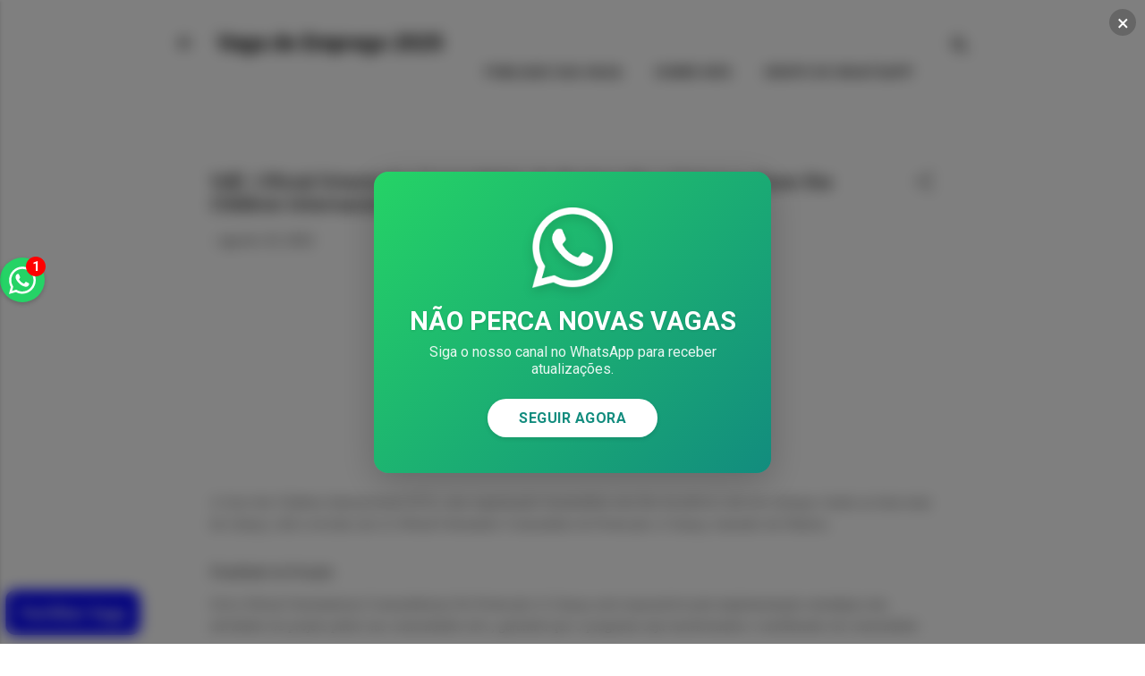

--- FILE ---
content_type: text/html; charset=UTF-8
request_url: https://www.vagademprego.com/2022/08/vde-oficial-orientador-comunitario-de.html
body_size: 46815
content:
<!DOCTYPE html>
<html dir='ltr' lang='pt-BR' xmlns='http://www.w3.org/1999/xhtml' xmlns:b='http://www.google.com/2005/gml/b' xmlns:data='http://www.google.com/2005/gml/data' xmlns:expr='http://www.google.com/2005/gml/expr'>
<head>
<!-- Meta Pixel Code -->
<script>
//<![CDATA[
!function(f,b,e,v,n,t,s)
{if(f.fbq)return;n=f.fbq=function(){n.callMethod?
n.callMethod.apply(n,arguments):n.queue.push(arguments)};
if(!f._fbq)f._fbq=n;n.push=n;n.loaded=!0;n.version='2.0';
n.queue=[];t=b.createElement(e);t.async=!0;
t.src=v;s=b.getElementsByTagName(e)[0];
s.parentNode.insertBefore(t,s)}(window, document,'script',
'https://connect.facebook.net/en_US/fbevents.js');
fbq('init', '670278665790519');
fbq('track', 'PageView');
//]]>
</script>
<noscript><img height='1' src='https://www.facebook.com/tr?id=670278665790519&ev=PageView&noscript=1' style='display:none' width='1'/></noscript>
<!-- End Meta Pixel Code -->
<!-- Follow.it -->
<meta content='m4pzt9RLMKswV11fBGhb' name='follow.it-verification-code'/>
<!-- Pinterest -->
<meta content='f905b08bba88a101ac7112348347cafc' name='p:domain_verify'/>
<style type='text/css'>@font-face{font-family:'Damion';font-style:normal;font-weight:400;font-display:swap;src:url(//fonts.gstatic.com/s/damion/v15/hv-XlzJ3KEUe_YZkZGw2EzJwV9J-.woff2)format('woff2');unicode-range:U+0100-02BA,U+02BD-02C5,U+02C7-02CC,U+02CE-02D7,U+02DD-02FF,U+0304,U+0308,U+0329,U+1D00-1DBF,U+1E00-1E9F,U+1EF2-1EFF,U+2020,U+20A0-20AB,U+20AD-20C0,U+2113,U+2C60-2C7F,U+A720-A7FF;}@font-face{font-family:'Damion';font-style:normal;font-weight:400;font-display:swap;src:url(//fonts.gstatic.com/s/damion/v15/hv-XlzJ3KEUe_YZkamw2EzJwVw.woff2)format('woff2');unicode-range:U+0000-00FF,U+0131,U+0152-0153,U+02BB-02BC,U+02C6,U+02DA,U+02DC,U+0304,U+0308,U+0329,U+2000-206F,U+20AC,U+2122,U+2191,U+2193,U+2212,U+2215,U+FEFF,U+FFFD;}@font-face{font-family:'Playfair Display';font-style:normal;font-weight:900;font-display:swap;src:url(//fonts.gstatic.com/s/playfairdisplay/v40/nuFvD-vYSZviVYUb_rj3ij__anPXJzDwcbmjWBN2PKfsunDTbtPK-F2qC0usEw.woff2)format('woff2');unicode-range:U+0301,U+0400-045F,U+0490-0491,U+04B0-04B1,U+2116;}@font-face{font-family:'Playfair Display';font-style:normal;font-weight:900;font-display:swap;src:url(//fonts.gstatic.com/s/playfairdisplay/v40/nuFvD-vYSZviVYUb_rj3ij__anPXJzDwcbmjWBN2PKfsunDYbtPK-F2qC0usEw.woff2)format('woff2');unicode-range:U+0102-0103,U+0110-0111,U+0128-0129,U+0168-0169,U+01A0-01A1,U+01AF-01B0,U+0300-0301,U+0303-0304,U+0308-0309,U+0323,U+0329,U+1EA0-1EF9,U+20AB;}@font-face{font-family:'Playfair Display';font-style:normal;font-weight:900;font-display:swap;src:url(//fonts.gstatic.com/s/playfairdisplay/v40/nuFvD-vYSZviVYUb_rj3ij__anPXJzDwcbmjWBN2PKfsunDZbtPK-F2qC0usEw.woff2)format('woff2');unicode-range:U+0100-02BA,U+02BD-02C5,U+02C7-02CC,U+02CE-02D7,U+02DD-02FF,U+0304,U+0308,U+0329,U+1D00-1DBF,U+1E00-1E9F,U+1EF2-1EFF,U+2020,U+20A0-20AB,U+20AD-20C0,U+2113,U+2C60-2C7F,U+A720-A7FF;}@font-face{font-family:'Playfair Display';font-style:normal;font-weight:900;font-display:swap;src:url(//fonts.gstatic.com/s/playfairdisplay/v40/nuFvD-vYSZviVYUb_rj3ij__anPXJzDwcbmjWBN2PKfsunDXbtPK-F2qC0s.woff2)format('woff2');unicode-range:U+0000-00FF,U+0131,U+0152-0153,U+02BB-02BC,U+02C6,U+02DA,U+02DC,U+0304,U+0308,U+0329,U+2000-206F,U+20AC,U+2122,U+2191,U+2193,U+2212,U+2215,U+FEFF,U+FFFD;}@font-face{font-family:'Roboto';font-style:italic;font-weight:300;font-stretch:100%;font-display:swap;src:url(//fonts.gstatic.com/s/roboto/v50/KFOKCnqEu92Fr1Mu53ZEC9_Vu3r1gIhOszmOClHrs6ljXfMMLt_QuAX-k3Yi128m0kN2.woff2)format('woff2');unicode-range:U+0460-052F,U+1C80-1C8A,U+20B4,U+2DE0-2DFF,U+A640-A69F,U+FE2E-FE2F;}@font-face{font-family:'Roboto';font-style:italic;font-weight:300;font-stretch:100%;font-display:swap;src:url(//fonts.gstatic.com/s/roboto/v50/KFOKCnqEu92Fr1Mu53ZEC9_Vu3r1gIhOszmOClHrs6ljXfMMLt_QuAz-k3Yi128m0kN2.woff2)format('woff2');unicode-range:U+0301,U+0400-045F,U+0490-0491,U+04B0-04B1,U+2116;}@font-face{font-family:'Roboto';font-style:italic;font-weight:300;font-stretch:100%;font-display:swap;src:url(//fonts.gstatic.com/s/roboto/v50/KFOKCnqEu92Fr1Mu53ZEC9_Vu3r1gIhOszmOClHrs6ljXfMMLt_QuAT-k3Yi128m0kN2.woff2)format('woff2');unicode-range:U+1F00-1FFF;}@font-face{font-family:'Roboto';font-style:italic;font-weight:300;font-stretch:100%;font-display:swap;src:url(//fonts.gstatic.com/s/roboto/v50/KFOKCnqEu92Fr1Mu53ZEC9_Vu3r1gIhOszmOClHrs6ljXfMMLt_QuAv-k3Yi128m0kN2.woff2)format('woff2');unicode-range:U+0370-0377,U+037A-037F,U+0384-038A,U+038C,U+038E-03A1,U+03A3-03FF;}@font-face{font-family:'Roboto';font-style:italic;font-weight:300;font-stretch:100%;font-display:swap;src:url(//fonts.gstatic.com/s/roboto/v50/KFOKCnqEu92Fr1Mu53ZEC9_Vu3r1gIhOszmOClHrs6ljXfMMLt_QuHT-k3Yi128m0kN2.woff2)format('woff2');unicode-range:U+0302-0303,U+0305,U+0307-0308,U+0310,U+0312,U+0315,U+031A,U+0326-0327,U+032C,U+032F-0330,U+0332-0333,U+0338,U+033A,U+0346,U+034D,U+0391-03A1,U+03A3-03A9,U+03B1-03C9,U+03D1,U+03D5-03D6,U+03F0-03F1,U+03F4-03F5,U+2016-2017,U+2034-2038,U+203C,U+2040,U+2043,U+2047,U+2050,U+2057,U+205F,U+2070-2071,U+2074-208E,U+2090-209C,U+20D0-20DC,U+20E1,U+20E5-20EF,U+2100-2112,U+2114-2115,U+2117-2121,U+2123-214F,U+2190,U+2192,U+2194-21AE,U+21B0-21E5,U+21F1-21F2,U+21F4-2211,U+2213-2214,U+2216-22FF,U+2308-230B,U+2310,U+2319,U+231C-2321,U+2336-237A,U+237C,U+2395,U+239B-23B7,U+23D0,U+23DC-23E1,U+2474-2475,U+25AF,U+25B3,U+25B7,U+25BD,U+25C1,U+25CA,U+25CC,U+25FB,U+266D-266F,U+27C0-27FF,U+2900-2AFF,U+2B0E-2B11,U+2B30-2B4C,U+2BFE,U+3030,U+FF5B,U+FF5D,U+1D400-1D7FF,U+1EE00-1EEFF;}@font-face{font-family:'Roboto';font-style:italic;font-weight:300;font-stretch:100%;font-display:swap;src:url(//fonts.gstatic.com/s/roboto/v50/KFOKCnqEu92Fr1Mu53ZEC9_Vu3r1gIhOszmOClHrs6ljXfMMLt_QuGb-k3Yi128m0kN2.woff2)format('woff2');unicode-range:U+0001-000C,U+000E-001F,U+007F-009F,U+20DD-20E0,U+20E2-20E4,U+2150-218F,U+2190,U+2192,U+2194-2199,U+21AF,U+21E6-21F0,U+21F3,U+2218-2219,U+2299,U+22C4-22C6,U+2300-243F,U+2440-244A,U+2460-24FF,U+25A0-27BF,U+2800-28FF,U+2921-2922,U+2981,U+29BF,U+29EB,U+2B00-2BFF,U+4DC0-4DFF,U+FFF9-FFFB,U+10140-1018E,U+10190-1019C,U+101A0,U+101D0-101FD,U+102E0-102FB,U+10E60-10E7E,U+1D2C0-1D2D3,U+1D2E0-1D37F,U+1F000-1F0FF,U+1F100-1F1AD,U+1F1E6-1F1FF,U+1F30D-1F30F,U+1F315,U+1F31C,U+1F31E,U+1F320-1F32C,U+1F336,U+1F378,U+1F37D,U+1F382,U+1F393-1F39F,U+1F3A7-1F3A8,U+1F3AC-1F3AF,U+1F3C2,U+1F3C4-1F3C6,U+1F3CA-1F3CE,U+1F3D4-1F3E0,U+1F3ED,U+1F3F1-1F3F3,U+1F3F5-1F3F7,U+1F408,U+1F415,U+1F41F,U+1F426,U+1F43F,U+1F441-1F442,U+1F444,U+1F446-1F449,U+1F44C-1F44E,U+1F453,U+1F46A,U+1F47D,U+1F4A3,U+1F4B0,U+1F4B3,U+1F4B9,U+1F4BB,U+1F4BF,U+1F4C8-1F4CB,U+1F4D6,U+1F4DA,U+1F4DF,U+1F4E3-1F4E6,U+1F4EA-1F4ED,U+1F4F7,U+1F4F9-1F4FB,U+1F4FD-1F4FE,U+1F503,U+1F507-1F50B,U+1F50D,U+1F512-1F513,U+1F53E-1F54A,U+1F54F-1F5FA,U+1F610,U+1F650-1F67F,U+1F687,U+1F68D,U+1F691,U+1F694,U+1F698,U+1F6AD,U+1F6B2,U+1F6B9-1F6BA,U+1F6BC,U+1F6C6-1F6CF,U+1F6D3-1F6D7,U+1F6E0-1F6EA,U+1F6F0-1F6F3,U+1F6F7-1F6FC,U+1F700-1F7FF,U+1F800-1F80B,U+1F810-1F847,U+1F850-1F859,U+1F860-1F887,U+1F890-1F8AD,U+1F8B0-1F8BB,U+1F8C0-1F8C1,U+1F900-1F90B,U+1F93B,U+1F946,U+1F984,U+1F996,U+1F9E9,U+1FA00-1FA6F,U+1FA70-1FA7C,U+1FA80-1FA89,U+1FA8F-1FAC6,U+1FACE-1FADC,U+1FADF-1FAE9,U+1FAF0-1FAF8,U+1FB00-1FBFF;}@font-face{font-family:'Roboto';font-style:italic;font-weight:300;font-stretch:100%;font-display:swap;src:url(//fonts.gstatic.com/s/roboto/v50/KFOKCnqEu92Fr1Mu53ZEC9_Vu3r1gIhOszmOClHrs6ljXfMMLt_QuAf-k3Yi128m0kN2.woff2)format('woff2');unicode-range:U+0102-0103,U+0110-0111,U+0128-0129,U+0168-0169,U+01A0-01A1,U+01AF-01B0,U+0300-0301,U+0303-0304,U+0308-0309,U+0323,U+0329,U+1EA0-1EF9,U+20AB;}@font-face{font-family:'Roboto';font-style:italic;font-weight:300;font-stretch:100%;font-display:swap;src:url(//fonts.gstatic.com/s/roboto/v50/KFOKCnqEu92Fr1Mu53ZEC9_Vu3r1gIhOszmOClHrs6ljXfMMLt_QuAb-k3Yi128m0kN2.woff2)format('woff2');unicode-range:U+0100-02BA,U+02BD-02C5,U+02C7-02CC,U+02CE-02D7,U+02DD-02FF,U+0304,U+0308,U+0329,U+1D00-1DBF,U+1E00-1E9F,U+1EF2-1EFF,U+2020,U+20A0-20AB,U+20AD-20C0,U+2113,U+2C60-2C7F,U+A720-A7FF;}@font-face{font-family:'Roboto';font-style:italic;font-weight:300;font-stretch:100%;font-display:swap;src:url(//fonts.gstatic.com/s/roboto/v50/KFOKCnqEu92Fr1Mu53ZEC9_Vu3r1gIhOszmOClHrs6ljXfMMLt_QuAj-k3Yi128m0g.woff2)format('woff2');unicode-range:U+0000-00FF,U+0131,U+0152-0153,U+02BB-02BC,U+02C6,U+02DA,U+02DC,U+0304,U+0308,U+0329,U+2000-206F,U+20AC,U+2122,U+2191,U+2193,U+2212,U+2215,U+FEFF,U+FFFD;}@font-face{font-family:'Roboto';font-style:normal;font-weight:400;font-stretch:100%;font-display:swap;src:url(//fonts.gstatic.com/s/roboto/v50/KFO7CnqEu92Fr1ME7kSn66aGLdTylUAMa3GUBHMdazTgWw.woff2)format('woff2');unicode-range:U+0460-052F,U+1C80-1C8A,U+20B4,U+2DE0-2DFF,U+A640-A69F,U+FE2E-FE2F;}@font-face{font-family:'Roboto';font-style:normal;font-weight:400;font-stretch:100%;font-display:swap;src:url(//fonts.gstatic.com/s/roboto/v50/KFO7CnqEu92Fr1ME7kSn66aGLdTylUAMa3iUBHMdazTgWw.woff2)format('woff2');unicode-range:U+0301,U+0400-045F,U+0490-0491,U+04B0-04B1,U+2116;}@font-face{font-family:'Roboto';font-style:normal;font-weight:400;font-stretch:100%;font-display:swap;src:url(//fonts.gstatic.com/s/roboto/v50/KFO7CnqEu92Fr1ME7kSn66aGLdTylUAMa3CUBHMdazTgWw.woff2)format('woff2');unicode-range:U+1F00-1FFF;}@font-face{font-family:'Roboto';font-style:normal;font-weight:400;font-stretch:100%;font-display:swap;src:url(//fonts.gstatic.com/s/roboto/v50/KFO7CnqEu92Fr1ME7kSn66aGLdTylUAMa3-UBHMdazTgWw.woff2)format('woff2');unicode-range:U+0370-0377,U+037A-037F,U+0384-038A,U+038C,U+038E-03A1,U+03A3-03FF;}@font-face{font-family:'Roboto';font-style:normal;font-weight:400;font-stretch:100%;font-display:swap;src:url(//fonts.gstatic.com/s/roboto/v50/KFO7CnqEu92Fr1ME7kSn66aGLdTylUAMawCUBHMdazTgWw.woff2)format('woff2');unicode-range:U+0302-0303,U+0305,U+0307-0308,U+0310,U+0312,U+0315,U+031A,U+0326-0327,U+032C,U+032F-0330,U+0332-0333,U+0338,U+033A,U+0346,U+034D,U+0391-03A1,U+03A3-03A9,U+03B1-03C9,U+03D1,U+03D5-03D6,U+03F0-03F1,U+03F4-03F5,U+2016-2017,U+2034-2038,U+203C,U+2040,U+2043,U+2047,U+2050,U+2057,U+205F,U+2070-2071,U+2074-208E,U+2090-209C,U+20D0-20DC,U+20E1,U+20E5-20EF,U+2100-2112,U+2114-2115,U+2117-2121,U+2123-214F,U+2190,U+2192,U+2194-21AE,U+21B0-21E5,U+21F1-21F2,U+21F4-2211,U+2213-2214,U+2216-22FF,U+2308-230B,U+2310,U+2319,U+231C-2321,U+2336-237A,U+237C,U+2395,U+239B-23B7,U+23D0,U+23DC-23E1,U+2474-2475,U+25AF,U+25B3,U+25B7,U+25BD,U+25C1,U+25CA,U+25CC,U+25FB,U+266D-266F,U+27C0-27FF,U+2900-2AFF,U+2B0E-2B11,U+2B30-2B4C,U+2BFE,U+3030,U+FF5B,U+FF5D,U+1D400-1D7FF,U+1EE00-1EEFF;}@font-face{font-family:'Roboto';font-style:normal;font-weight:400;font-stretch:100%;font-display:swap;src:url(//fonts.gstatic.com/s/roboto/v50/KFO7CnqEu92Fr1ME7kSn66aGLdTylUAMaxKUBHMdazTgWw.woff2)format('woff2');unicode-range:U+0001-000C,U+000E-001F,U+007F-009F,U+20DD-20E0,U+20E2-20E4,U+2150-218F,U+2190,U+2192,U+2194-2199,U+21AF,U+21E6-21F0,U+21F3,U+2218-2219,U+2299,U+22C4-22C6,U+2300-243F,U+2440-244A,U+2460-24FF,U+25A0-27BF,U+2800-28FF,U+2921-2922,U+2981,U+29BF,U+29EB,U+2B00-2BFF,U+4DC0-4DFF,U+FFF9-FFFB,U+10140-1018E,U+10190-1019C,U+101A0,U+101D0-101FD,U+102E0-102FB,U+10E60-10E7E,U+1D2C0-1D2D3,U+1D2E0-1D37F,U+1F000-1F0FF,U+1F100-1F1AD,U+1F1E6-1F1FF,U+1F30D-1F30F,U+1F315,U+1F31C,U+1F31E,U+1F320-1F32C,U+1F336,U+1F378,U+1F37D,U+1F382,U+1F393-1F39F,U+1F3A7-1F3A8,U+1F3AC-1F3AF,U+1F3C2,U+1F3C4-1F3C6,U+1F3CA-1F3CE,U+1F3D4-1F3E0,U+1F3ED,U+1F3F1-1F3F3,U+1F3F5-1F3F7,U+1F408,U+1F415,U+1F41F,U+1F426,U+1F43F,U+1F441-1F442,U+1F444,U+1F446-1F449,U+1F44C-1F44E,U+1F453,U+1F46A,U+1F47D,U+1F4A3,U+1F4B0,U+1F4B3,U+1F4B9,U+1F4BB,U+1F4BF,U+1F4C8-1F4CB,U+1F4D6,U+1F4DA,U+1F4DF,U+1F4E3-1F4E6,U+1F4EA-1F4ED,U+1F4F7,U+1F4F9-1F4FB,U+1F4FD-1F4FE,U+1F503,U+1F507-1F50B,U+1F50D,U+1F512-1F513,U+1F53E-1F54A,U+1F54F-1F5FA,U+1F610,U+1F650-1F67F,U+1F687,U+1F68D,U+1F691,U+1F694,U+1F698,U+1F6AD,U+1F6B2,U+1F6B9-1F6BA,U+1F6BC,U+1F6C6-1F6CF,U+1F6D3-1F6D7,U+1F6E0-1F6EA,U+1F6F0-1F6F3,U+1F6F7-1F6FC,U+1F700-1F7FF,U+1F800-1F80B,U+1F810-1F847,U+1F850-1F859,U+1F860-1F887,U+1F890-1F8AD,U+1F8B0-1F8BB,U+1F8C0-1F8C1,U+1F900-1F90B,U+1F93B,U+1F946,U+1F984,U+1F996,U+1F9E9,U+1FA00-1FA6F,U+1FA70-1FA7C,U+1FA80-1FA89,U+1FA8F-1FAC6,U+1FACE-1FADC,U+1FADF-1FAE9,U+1FAF0-1FAF8,U+1FB00-1FBFF;}@font-face{font-family:'Roboto';font-style:normal;font-weight:400;font-stretch:100%;font-display:swap;src:url(//fonts.gstatic.com/s/roboto/v50/KFO7CnqEu92Fr1ME7kSn66aGLdTylUAMa3OUBHMdazTgWw.woff2)format('woff2');unicode-range:U+0102-0103,U+0110-0111,U+0128-0129,U+0168-0169,U+01A0-01A1,U+01AF-01B0,U+0300-0301,U+0303-0304,U+0308-0309,U+0323,U+0329,U+1EA0-1EF9,U+20AB;}@font-face{font-family:'Roboto';font-style:normal;font-weight:400;font-stretch:100%;font-display:swap;src:url(//fonts.gstatic.com/s/roboto/v50/KFO7CnqEu92Fr1ME7kSn66aGLdTylUAMa3KUBHMdazTgWw.woff2)format('woff2');unicode-range:U+0100-02BA,U+02BD-02C5,U+02C7-02CC,U+02CE-02D7,U+02DD-02FF,U+0304,U+0308,U+0329,U+1D00-1DBF,U+1E00-1E9F,U+1EF2-1EFF,U+2020,U+20A0-20AB,U+20AD-20C0,U+2113,U+2C60-2C7F,U+A720-A7FF;}@font-face{font-family:'Roboto';font-style:normal;font-weight:400;font-stretch:100%;font-display:swap;src:url(//fonts.gstatic.com/s/roboto/v50/KFO7CnqEu92Fr1ME7kSn66aGLdTylUAMa3yUBHMdazQ.woff2)format('woff2');unicode-range:U+0000-00FF,U+0131,U+0152-0153,U+02BB-02BC,U+02C6,U+02DA,U+02DC,U+0304,U+0308,U+0329,U+2000-206F,U+20AC,U+2122,U+2191,U+2193,U+2212,U+2215,U+FEFF,U+FFFD;}@font-face{font-family:'Roboto';font-style:normal;font-weight:700;font-stretch:100%;font-display:swap;src:url(//fonts.gstatic.com/s/roboto/v50/KFO7CnqEu92Fr1ME7kSn66aGLdTylUAMa3GUBHMdazTgWw.woff2)format('woff2');unicode-range:U+0460-052F,U+1C80-1C8A,U+20B4,U+2DE0-2DFF,U+A640-A69F,U+FE2E-FE2F;}@font-face{font-family:'Roboto';font-style:normal;font-weight:700;font-stretch:100%;font-display:swap;src:url(//fonts.gstatic.com/s/roboto/v50/KFO7CnqEu92Fr1ME7kSn66aGLdTylUAMa3iUBHMdazTgWw.woff2)format('woff2');unicode-range:U+0301,U+0400-045F,U+0490-0491,U+04B0-04B1,U+2116;}@font-face{font-family:'Roboto';font-style:normal;font-weight:700;font-stretch:100%;font-display:swap;src:url(//fonts.gstatic.com/s/roboto/v50/KFO7CnqEu92Fr1ME7kSn66aGLdTylUAMa3CUBHMdazTgWw.woff2)format('woff2');unicode-range:U+1F00-1FFF;}@font-face{font-family:'Roboto';font-style:normal;font-weight:700;font-stretch:100%;font-display:swap;src:url(//fonts.gstatic.com/s/roboto/v50/KFO7CnqEu92Fr1ME7kSn66aGLdTylUAMa3-UBHMdazTgWw.woff2)format('woff2');unicode-range:U+0370-0377,U+037A-037F,U+0384-038A,U+038C,U+038E-03A1,U+03A3-03FF;}@font-face{font-family:'Roboto';font-style:normal;font-weight:700;font-stretch:100%;font-display:swap;src:url(//fonts.gstatic.com/s/roboto/v50/KFO7CnqEu92Fr1ME7kSn66aGLdTylUAMawCUBHMdazTgWw.woff2)format('woff2');unicode-range:U+0302-0303,U+0305,U+0307-0308,U+0310,U+0312,U+0315,U+031A,U+0326-0327,U+032C,U+032F-0330,U+0332-0333,U+0338,U+033A,U+0346,U+034D,U+0391-03A1,U+03A3-03A9,U+03B1-03C9,U+03D1,U+03D5-03D6,U+03F0-03F1,U+03F4-03F5,U+2016-2017,U+2034-2038,U+203C,U+2040,U+2043,U+2047,U+2050,U+2057,U+205F,U+2070-2071,U+2074-208E,U+2090-209C,U+20D0-20DC,U+20E1,U+20E5-20EF,U+2100-2112,U+2114-2115,U+2117-2121,U+2123-214F,U+2190,U+2192,U+2194-21AE,U+21B0-21E5,U+21F1-21F2,U+21F4-2211,U+2213-2214,U+2216-22FF,U+2308-230B,U+2310,U+2319,U+231C-2321,U+2336-237A,U+237C,U+2395,U+239B-23B7,U+23D0,U+23DC-23E1,U+2474-2475,U+25AF,U+25B3,U+25B7,U+25BD,U+25C1,U+25CA,U+25CC,U+25FB,U+266D-266F,U+27C0-27FF,U+2900-2AFF,U+2B0E-2B11,U+2B30-2B4C,U+2BFE,U+3030,U+FF5B,U+FF5D,U+1D400-1D7FF,U+1EE00-1EEFF;}@font-face{font-family:'Roboto';font-style:normal;font-weight:700;font-stretch:100%;font-display:swap;src:url(//fonts.gstatic.com/s/roboto/v50/KFO7CnqEu92Fr1ME7kSn66aGLdTylUAMaxKUBHMdazTgWw.woff2)format('woff2');unicode-range:U+0001-000C,U+000E-001F,U+007F-009F,U+20DD-20E0,U+20E2-20E4,U+2150-218F,U+2190,U+2192,U+2194-2199,U+21AF,U+21E6-21F0,U+21F3,U+2218-2219,U+2299,U+22C4-22C6,U+2300-243F,U+2440-244A,U+2460-24FF,U+25A0-27BF,U+2800-28FF,U+2921-2922,U+2981,U+29BF,U+29EB,U+2B00-2BFF,U+4DC0-4DFF,U+FFF9-FFFB,U+10140-1018E,U+10190-1019C,U+101A0,U+101D0-101FD,U+102E0-102FB,U+10E60-10E7E,U+1D2C0-1D2D3,U+1D2E0-1D37F,U+1F000-1F0FF,U+1F100-1F1AD,U+1F1E6-1F1FF,U+1F30D-1F30F,U+1F315,U+1F31C,U+1F31E,U+1F320-1F32C,U+1F336,U+1F378,U+1F37D,U+1F382,U+1F393-1F39F,U+1F3A7-1F3A8,U+1F3AC-1F3AF,U+1F3C2,U+1F3C4-1F3C6,U+1F3CA-1F3CE,U+1F3D4-1F3E0,U+1F3ED,U+1F3F1-1F3F3,U+1F3F5-1F3F7,U+1F408,U+1F415,U+1F41F,U+1F426,U+1F43F,U+1F441-1F442,U+1F444,U+1F446-1F449,U+1F44C-1F44E,U+1F453,U+1F46A,U+1F47D,U+1F4A3,U+1F4B0,U+1F4B3,U+1F4B9,U+1F4BB,U+1F4BF,U+1F4C8-1F4CB,U+1F4D6,U+1F4DA,U+1F4DF,U+1F4E3-1F4E6,U+1F4EA-1F4ED,U+1F4F7,U+1F4F9-1F4FB,U+1F4FD-1F4FE,U+1F503,U+1F507-1F50B,U+1F50D,U+1F512-1F513,U+1F53E-1F54A,U+1F54F-1F5FA,U+1F610,U+1F650-1F67F,U+1F687,U+1F68D,U+1F691,U+1F694,U+1F698,U+1F6AD,U+1F6B2,U+1F6B9-1F6BA,U+1F6BC,U+1F6C6-1F6CF,U+1F6D3-1F6D7,U+1F6E0-1F6EA,U+1F6F0-1F6F3,U+1F6F7-1F6FC,U+1F700-1F7FF,U+1F800-1F80B,U+1F810-1F847,U+1F850-1F859,U+1F860-1F887,U+1F890-1F8AD,U+1F8B0-1F8BB,U+1F8C0-1F8C1,U+1F900-1F90B,U+1F93B,U+1F946,U+1F984,U+1F996,U+1F9E9,U+1FA00-1FA6F,U+1FA70-1FA7C,U+1FA80-1FA89,U+1FA8F-1FAC6,U+1FACE-1FADC,U+1FADF-1FAE9,U+1FAF0-1FAF8,U+1FB00-1FBFF;}@font-face{font-family:'Roboto';font-style:normal;font-weight:700;font-stretch:100%;font-display:swap;src:url(//fonts.gstatic.com/s/roboto/v50/KFO7CnqEu92Fr1ME7kSn66aGLdTylUAMa3OUBHMdazTgWw.woff2)format('woff2');unicode-range:U+0102-0103,U+0110-0111,U+0128-0129,U+0168-0169,U+01A0-01A1,U+01AF-01B0,U+0300-0301,U+0303-0304,U+0308-0309,U+0323,U+0329,U+1EA0-1EF9,U+20AB;}@font-face{font-family:'Roboto';font-style:normal;font-weight:700;font-stretch:100%;font-display:swap;src:url(//fonts.gstatic.com/s/roboto/v50/KFO7CnqEu92Fr1ME7kSn66aGLdTylUAMa3KUBHMdazTgWw.woff2)format('woff2');unicode-range:U+0100-02BA,U+02BD-02C5,U+02C7-02CC,U+02CE-02D7,U+02DD-02FF,U+0304,U+0308,U+0329,U+1D00-1DBF,U+1E00-1E9F,U+1EF2-1EFF,U+2020,U+20A0-20AB,U+20AD-20C0,U+2113,U+2C60-2C7F,U+A720-A7FF;}@font-face{font-family:'Roboto';font-style:normal;font-weight:700;font-stretch:100%;font-display:swap;src:url(//fonts.gstatic.com/s/roboto/v50/KFO7CnqEu92Fr1ME7kSn66aGLdTylUAMa3yUBHMdazQ.woff2)format('woff2');unicode-range:U+0000-00FF,U+0131,U+0152-0153,U+02BB-02BC,U+02C6,U+02DA,U+02DC,U+0304,U+0308,U+0329,U+2000-206F,U+20AC,U+2122,U+2191,U+2193,U+2212,U+2215,U+FEFF,U+FFFD;}</style>
<style>
  @keyframes giggle {
    0% { transform: rotate(0deg); }
    25% { transform: rotate(-5deg); }
    50% { transform: rotate(0deg); }
    75% { transform: rotate(5deg); }
    100% { transform: rotate(0deg); }
  }

  #whatsapp-link {
    animation: giggle 0.125s ease-in-out infinite 15s;
  }
</style>
<!-- Font Loading Optimization -->
<style>
/* Use font-display: swap for better performance */
@font-face {
  font-family: 'Roboto';
  font-display: swap;
}
@font-face {
  font-family: 'Playfair Display';
  font-display: swap;
}
@font-face {
  font-family: 'Damion';
  font-display: swap;
}
</style>
<!-- Critical CSS for Performance -->
<style>
/* White background and text optimization */
body { background-color: #ffffff !important; color: #000000; }
.centered-top { background-color: #ffffff; }
.page_body { background-color: #ffffff; }
img { loading: lazy; }
</style>
<a href='https://red.vagademprego.com/p/redirecionando-para-o-grupo-do-whatsapp.html' id='whatsapp-link' style='position: fixed; top: 40%; z-index: 99; display: flex; justify-content: center; align-items: center; width: 50px; height: 50px; border-radius: 50%; background-color: #25D366; box-shadow: 0 2px 5px rgba(0, 0, 0, 0.2); transition: all 0.3s ease-in-out;'>
<svg height='35px' viewBox='0 0 448 512' xmlns='http://www.w3.org/2000/svg'>
<style>
      svg { fill: #ffffff; }
    </style>
<path d='M380.9 97.1C339 55.1 283.2 32 223.9 32c-122.4 0-222 99.6-222 222 0 39.1 10.2 77.3 29.6 111L0 480l117.7-30.9c32.4 17.7 68.9 27 106.1 27h.1c122.3 0 224.1-99.6 224.1-222 0-59.3-25.2-115-67.1-157zm-157 341.6c-33.2 0-65.7-8.9-94-25.7l-6.7-4-69.8 18.3L72 359.2l-4.4-7c-18.5-29.4-28.2-63.3-28.2-98.2 0-101.7 82.8-184.5 184.6-184.5 49.3 0 95.6 19.2 130.4 54.1 34.8 34.9 56.2 81.2 56.1 130.5 0 101.8-84.9 184.6-186.6 184.6zm101.2-138.2c-5.5-2.8-32.8-16.2-37.9-18-5.1-1.9-8.8-2.8-12.5 2.8-3.7 5.6-14.3 18-17.6 21.8-3.2 3.7-6.5 4.2-12 1.4-32.6-16.3-54-29.1-75.5-66-5.7-9.8 5.7-9.1 16.3-30.3 1.8-3.7.9-6.9-.5-9.7-1.4-2.8-12.5-30.1-17.1-41.2-4.5-10.8-9.1-9.3-12.5-9.5-3.2-.2-6.9-.2-10.6-.2-3.7 0-9.7 1.4-14.8 6.9-5.1 5.6-19.4 19-19.4 46.3 0 27.3 19.9 53.7 22.6 57.4 2.8 3.7 39.1 59.7 94.8 83.8 35.2 15.2 49 16.5 66.6 13.9 10.7-1.6 32.8-13.4 37.4-26.4 4.6-13 4.6-24.1 3.2-26.4-1.3-2.5-5-3.9-10.5-6.6z'></path>
</svg>
<!-- Adicionando o círculo de notificação -->
<span style='position: absolute; top: -1px; right: -1px; width: 22px; height: 22px; background-color: red; border-radius: 50%; display: flex; justify-content: center; align-items: center; font-size: 15px; color: white;'><b>1</b></span>
</a>
<!-- Quantcast Choice. Consent Manager Tag v2.0 (for TCF 2.0) -->
<!-- InMobi Choice. Consent Manager Tag v3.0 (for TCF 2.2) -->
<script type='text/javascript'>
(function() {
  var host = "www.themoneytizer.com";
  var element = document.createElement('script');
  var firstScript = document.getElementsByTagName('script')[0];
  var url = 'https://cmp.inmobi.com'
    .concat('/choice/', '6Fv0cGNfc_bw8', '/', host, '/choice.js?tag_version=V3');
  var uspTries = 0;
  var uspTriesLimit = 3;
  element.async = true;
  element.type = 'text/javascript';
  element.src = url;

  firstScript.parentNode.insertBefore(element, firstScript);

  function makeStub() {
    var TCF_LOCATOR_NAME = '__tcfapiLocator';
    var queue = [];
    var win = window;
    var cmpFrame;

    function addFrame() {
      var doc = win.document;
      var otherCMP = !!(win.frames[TCF_LOCATOR_NAME]);

      if (!otherCMP) {
        if (doc.body) {
          var iframe = doc.createElement('iframe');

          iframe.style.cssText = 'display:none';
          iframe.name = TCF_LOCATOR_NAME;
          doc.body.appendChild(iframe);
        } else {
          setTimeout(addFrame, 5);
        }
      }
      return !otherCMP;
    }

    function tcfAPIHandler() {
      var gdprApplies;
      var args = arguments;

      if (!args.length) {
        return queue;
      } else if (args[0] === 'setGdprApplies') {
        if (
          args.length > 3 &&
          args[2] === 2 &&
          typeof args[3] === 'boolean'
        ) {
          gdprApplies = args[3];
          if (typeof args[2] === 'function') {
            args[2]('set', true);
          }
        }
      } else if (args[0] === 'ping') {
        var retr = {
          gdprApplies: gdprApplies,
          cmpLoaded: false,
          cmpStatus: 'stub'
        };

        if (typeof args[2] === 'function') {
          args[2](retr);
        }
      } else {
        if(args[0] === 'init' && typeof args[3] === 'object') {
          args[3] = Object.assign(args[3], { tag_version: 'V3' });
        }
        queue.push(args);
      }
    }

    function postMessageEventHandler(event) {
      var msgIsString = typeof event.data === 'string';
      var json = {};

      try {
        if (msgIsString) {
          json = JSON.parse(event.data);
        } else {
          json = event.data;
        }
      } catch (ignore) {}

      var payload = json.__tcfapiCall;

      if (payload) {
        window.__tcfapi(
          payload.command,
          payload.version,
          function(retValue, success) {
            var returnMsg = {
              __tcfapiReturn: {
                returnValue: retValue,
                success: success,
                callId: payload.callId
              }
            };
            if (msgIsString) {
              returnMsg = JSON.stringify(returnMsg);
            }
            if (event && event.source && event.source.postMessage) {
              event.source.postMessage(returnMsg, '*');
            }
          },
          payload.parameter
        );
      }
    }

    while (win) {
      try {
        if (win.frames[TCF_LOCATOR_NAME]) {
          cmpFrame = win;
          break;
        }
      } catch (ignore) {}

      if (win === window.top) {
        break;
      }
      win = win.parent;
    }
    if (!cmpFrame) {
      addFrame();
      win.__tcfapi = tcfAPIHandler;
      win.addEventListener('message', postMessageEventHandler, false);
    }
  };

  makeStub();

  var uspStubFunction = function() {
    var arg = arguments;
    if (typeof window.__uspapi !== uspStubFunction) {
      setTimeout(function() {
        if (typeof window.__uspapi !== 'undefined') {
          window.__uspapi.apply(window.__uspapi, arg);
        }
      }, 500);
    }
  };

  var checkIfUspIsReady = function() {
    uspTries++;
    if (window.__uspapi === uspStubFunction && uspTries < uspTriesLimit) {
      console.warn('USP is not accessible');
    } else {
      clearInterval(uspInterval);
    }
  };

  if (typeof window.__uspapi === 'undefined') {
    window.__uspapi = uspStubFunction;
    var uspInterval = setInterval(checkIfUspIsReady, 6000);
  }
})();
</script>
<!-- End InMobi Choice. Consent Manager Tag v3.0 (for TCF 2.2) -->
<!-- End Quantcast Choice. Consent Manager Tag v2.0 (for TCF 2.0) -->
<!-- OneSignal Pop up subscribe script -->
<script defer='defer' src='https://cdn.onesignal.com/sdks/OneSignalSDK.js'></script>
<script>
  window.OneSignal = window.OneSignal || [];
  OneSignal.push(function() {
    OneSignal.init({
      appId: "c9186190-29ab-409a-9f08-82998a3a5d5f",
    });
  });
</script>
<!-- Global site tag (gtag.js) - Google Ads: 987317766 -->
<script defer='defer' src='https://www.googletagmanager.com/gtag/js?id=AW-987317766'></script>
<script>
  window.dataLayer = window.dataLayer || [];
  function gtag(){dataLayer.push(arguments);}
  gtag('js', new Date());

  gtag('config', 'AW-987317766');
</script>
<!-- Event snippet for Website traffic conversion page -->
<!-- Google tag (gtag.js) -->
<script defer='defer' src='https://www.googletagmanager.com/gtag/js?id=G-X3DFMNDEBS'></script>
<script>
  window.dataLayer = window.dataLayer || [];
  function gtag(){dataLayer.push(arguments);}
  gtag('js', new Date());

  gtag('config', 'G-X3DFMNDEBS');
</script>
<script>
  gtag('event', 'conversion', {'send_to': 'AW-987317766/j7z5CK6IhcIDEIaM5dYD'});
</script>
<!-- Google reCAPTCHA -->
<script async='async' src='https://www.google.com/recaptcha/api.js?render=6LcKaL4aAAAAAFgHK_p0cKOqQ-WwUvByNiLfp6R2'></script>
<script>
  grecaptcha.ready(function() {
    // do request for recaptcha token
    // response is promise with passed token
        grecaptcha.execute('6LcKaL4aAAAAAFgHK_p0cKOqQ-WwUvByNiLfp6R2', {action:'validate_captcha'})
                  .then(function(token) {
            // add token value to form
            document.getElementById('g-recaptcha-response').value = token;
        });
    });
  </script>
<meta content='width=device-width, initial-scale=1' name='viewport'/>
<meta content='public, max-age=31536000, immutable, stale-while-revalidate=86400' http-equiv='Cache-Control'/>
<meta content='IE=edge' http-equiv='X-UA-Compatible'/>
<meta content='#ffffff' name='theme-color'/>
<link href='//www.googletagmanager.com' rel='dns-prefetch'/>
<link href='//pagead2.googlesyndication.com' rel='dns-prefetch'/>
<link href='//connect.facebook.net' rel='dns-prefetch'/>
<link href='//cdn.onesignal.com' rel='dns-prefetch'/>
<link href='//fonts.googleapis.com' rel='dns-prefetch'/>
<link as='script' href='https://ajax.googleapis.com/ajax/libs/jquery/3.6.1/jquery.min.js' rel='preload'/>
<link href='//fonts.gstatic.com' rel='dns-prefetch'/>
<link crossorigin='anonymous' href='https://cdn.onesignal.com' rel='preconnect'/>
<link crossorigin='anonymous' href='https://www.gstatic.com' rel='preconnect'/>
<link crossorigin='anonymous' href='https://ajax.googleapis.com' rel='preconnect'/>
<link href='//blogger.googleusercontent.com' rel='dns-prefetch'/>
<link href='//resources.blogblog.com' rel='dns-prefetch'/>
<link href='//www.blogger.com' rel='dns-prefetch'/>
<title>VdE |   Oficial Orientador Comunitário de Protecção a Criança | Save the Children Internacional (SCI)</title>
<meta content='text/html; charset=UTF-8' http-equiv='Content-Type'/>
<!-- Chrome, Firefox OS and Opera -->
<meta content='#ffffff' name='theme-color'/>
<!-- Windows Phone -->
<meta content='#ffffff' name='msapplication-navbutton-color'/>
<meta content='blogger' name='generator'/>
<link href='https://www.vagademprego.com/favicon.ico' rel='icon' type='image/x-icon'/>
<link href='https://www.vagademprego.com/2022/08/vde-oficial-orientador-comunitario-de.html' rel='canonical'/>
<link rel="alternate" type="application/atom+xml" title="Vaga de Emprego 2025 - Atom" href="https://www.vagademprego.com/feeds/posts/default" />
<link rel="alternate" type="application/rss+xml" title="Vaga de Emprego 2025 - RSS" href="https://www.vagademprego.com/feeds/posts/default?alt=rss" />
<link rel="service.post" type="application/atom+xml" title="Vaga de Emprego 2025 - Atom" href="https://www.blogger.com/feeds/5487089496671356260/posts/default" />

<link rel="alternate" type="application/atom+xml" title="Vaga de Emprego 2025 - Atom" href="https://www.vagademprego.com/feeds/5094503386055620284/comments/default" />
<!--Can't find substitution for tag [blog.ieCssRetrofitLinks]-->
<link href='https://blogger.googleusercontent.com/img/b/R29vZ2xl/AVvXsEiSveSpycDuASHpHWc16OVONR3ePGCZlZssX0LdIws1ciGnVnhBCeT9fnxmoxtvwIQNsyKCICm_ULCUBZLg3RzRk5tl8GqeTfxjmkySwjqp5nXnaw6WbnE8z89GHVaeZZRoAZF4zFYUtNkygOZZR9h_t8nuO9k1__1PAoJsR0uo44NkGGMEEeVT5j8O/w200-h200/unnamedZCAZOOR6.png' rel='image_src'/>
<meta content='https://www.vagademprego.com/2022/08/vde-oficial-orientador-comunitario-de.html' property='og:url'/>
<meta content='VdE |   Oficial Orientador Comunitário de Protecção a Criança | Save the Children Internacional (SCI)' property='og:title'/>
<meta content='Saiba onde estão a receber CV e encontre diariamente novas Vagas de Emprego para Moçambique.' property='og:description'/>
<meta content='https://blogger.googleusercontent.com/img/b/R29vZ2xl/AVvXsEiSveSpycDuASHpHWc16OVONR3ePGCZlZssX0LdIws1ciGnVnhBCeT9fnxmoxtvwIQNsyKCICm_ULCUBZLg3RzRk5tl8GqeTfxjmkySwjqp5nXnaw6WbnE8z89GHVaeZZRoAZF4zFYUtNkygOZZR9h_t8nuO9k1__1PAoJsR0uo44NkGGMEEeVT5j8O/w1200-h630-p-k-no-nu/unnamedZCAZOOR6.png' property='og:image'/>
<script async='async' data-ad-client='ca-pub-4375561597759169' src='https://pagead2.googlesyndication.com/pagead/js/adsbygoogle.js'></script>
<!-- Script Loading Optimization -->
<script>
// Delay non-critical third-party scripts
window.addEventListener('load', function() {
  // Defer heavy third-party scripts until after page load
  setTimeout(function() {
    // Scripts will load after initial render
  }, 3000);
});
</script>
<!-- Native Lazy Loading Enhancement with Layout Shift Prevention -->
<script>
    //<![CDATA[
    // Enable native lazy loading and prevent layout shift
    if ('loading' in HTMLImageElement.prototype) {
      document.addEventListener('DOMContentLoaded', function() {
        var images = document.querySelectorAll('img:not([loading])');
        images.forEach(function(img) {
          img.setAttribute('loading', 'lazy');

          // Prevent layout shift - add aspect ratio if missing dimensions
          if (!img.hasAttribute('width') || !img.hasAttribute('height')) {
            img.style.aspectRatio = 'auto';
          }
        });
      });
    }
    //]]>
    </script>
<style id='page-skin-1' type='text/css'><!--
/*! normalize.css v3.0.1 | MIT License | git.io/normalize */html{font-family:sans-serif;-ms-text-size-adjust:100%;-webkit-text-size-adjust:100%}body{margin:0}article,aside,details,figcaption,figure,footer,header,hgroup,main,nav,section,summary{display:block}audio,canvas,progress,video{display:inline-block;vertical-align:baseline}audio:not([controls]){display:none;height:0}[hidden],template{display:none}a{background:transparent}a:active,a:hover{outline:0}abbr[title]{border-bottom:1px dotted}b,strong{font-weight:bold}dfn{font-style:italic}h1{font-size:2em;margin:.67em 0}mark{background:#ff0;color:#000}small{font-size:80%}sub,sup{font-size:75%;line-height:0;position:relative;vertical-align:baseline}sup{top:-0.5em}sub{bottom:-0.25em}img{border:0}svg:not(:root){overflow:hidden}figure{margin:1em 40px}hr{-moz-box-sizing:content-box;box-sizing:content-box;height:0}pre{overflow:auto}code,kbd,pre,samp{font-family:monospace,monospace;font-size:1em}button,input,optgroup,select,textarea{color:inherit;font:inherit;margin:0}button{overflow:visible}button,select{text-transform:none}button,html input[type="button"],input[type="reset"],input[type="submit"]{-webkit-appearance:button;cursor:pointer}button[disabled],html input[disabled]{cursor:default}button::-moz-focus-inner,input::-moz-focus-inner{border:0;padding:0}input{line-height:normal}input[type="checkbox"],input[type="radio"]{box-sizing:border-box;padding:0}input[type="number"]::-webkit-inner-spin-button,input[type="number"]::-webkit-outer-spin-button{height:auto}input[type="search"]{-webkit-appearance:textfield;-moz-box-sizing:content-box;-webkit-box-sizing:content-box;box-sizing:content-box}input[type="search"]::-webkit-search-cancel-button,input[type="search"]::-webkit-search-decoration{-webkit-appearance:none}fieldset{border:1px solid #c0c0c0;margin:0 2px;padding:.35em .625em .75em}legend{border:0;padding:0}textarea{overflow:auto}optgroup{font-weight:bold}table{border-collapse:collapse;border-spacing:0}td,th{padding:0}
/*!************************************************
* Blogger Template Style
* Name: Contempo
**************************************************/
body{
overflow-wrap:break-word;
word-break:break-word;
word-wrap:break-word
}
.hidden{
display:none
}
.invisible{
visibility:hidden
}
.container::after,.float-container::after{
clear:both;
content:'';
display:table
}
.clearboth{
clear:both
}
#comments .comment .comment-actions,.subscribe-popup .FollowByEmail .follow-by-email-submit,.widget.Profile .profile-link,.widget.Profile .profile-link.visit-profile{
background:0 0;
border:0;
box-shadow:none;
color:#f4b72e;
cursor:pointer;
font-size:14px;
font-weight:700;
outline:0;
text-decoration:none;
text-transform:uppercase;
width:auto
}
.dim-overlay{
background-color:rgba(0,0,0,.54);
height:100vh;
left:0;
position:fixed;
top:0;
width:100%
}
#sharing-dim-overlay{
background-color:transparent
}
input::-ms-clear{
display:none
}
.blogger-logo,.svg-icon-24.blogger-logo{
fill:#ff9800;
opacity:1
}
.loading-spinner-large{
-webkit-animation:mspin-rotate 1.568s infinite linear;
animation:mspin-rotate 1.568s infinite linear;
height:48px;
overflow:hidden;
position:absolute;
width:48px;
z-index:200
}
.loading-spinner-large>div{
-webkit-animation:mspin-revrot 5332ms infinite steps(4);
animation:mspin-revrot 5332ms infinite steps(4)
}
.loading-spinner-large>div>div{
-webkit-animation:mspin-singlecolor-large-film 1333ms infinite steps(81);
animation:mspin-singlecolor-large-film 1333ms infinite steps(81);
background-size:100%;
height:48px;
width:3888px
}
.mspin-black-large>div>div,.mspin-grey_54-large>div>div{
background-image:url(https://www.blogblog.com/indie/mspin_black_large.svg)
}
.mspin-white-large>div>div{
background-image:url(https://www.blogblog.com/indie/mspin_white_large.svg)
}
.mspin-grey_54-large{
opacity:.54
}
@-webkit-keyframes mspin-singlecolor-large-film{
from{
-webkit-transform:translateX(0);
transform:translateX(0)
}
to{
-webkit-transform:translateX(-3888px);
transform:translateX(-3888px)
}
}
@keyframes mspin-singlecolor-large-film{
from{
-webkit-transform:translateX(0);
transform:translateX(0)
}
to{
-webkit-transform:translateX(-3888px);
transform:translateX(-3888px)
}
}
@-webkit-keyframes mspin-rotate{
from{
-webkit-transform:rotate(0);
transform:rotate(0)
}
to{
-webkit-transform:rotate(360deg);
transform:rotate(360deg)
}
}
@keyframes mspin-rotate{
from{
-webkit-transform:rotate(0);
transform:rotate(0)
}
to{
-webkit-transform:rotate(360deg);
transform:rotate(360deg)
}
}
@-webkit-keyframes mspin-revrot{
from{
-webkit-transform:rotate(0);
transform:rotate(0)
}
to{
-webkit-transform:rotate(-360deg);
transform:rotate(-360deg)
}
}
@keyframes mspin-revrot{
from{
-webkit-transform:rotate(0);
transform:rotate(0)
}
to{
-webkit-transform:rotate(-360deg);
transform:rotate(-360deg)
}
}
.skip-navigation{
background-color:#fff;
box-sizing:border-box;
color:#000;
display:block;
height:0;
left:0;
line-height:50px;
overflow:hidden;
padding-top:0;
position:fixed;
text-align:center;
top:0;
-webkit-transition:box-shadow .3s,height .3s,padding-top .3s;
transition:box-shadow .3s,height .3s,padding-top .3s;
width:100%;
z-index:900
}
.skip-navigation:focus{
box-shadow:0 4px 5px 0 rgba(0,0,0,.14),0 1px 10px 0 rgba(0,0,0,.12),0 2px 4px -1px rgba(0,0,0,.2);
height:50px
}
#main{
outline:0
}
.main-heading{
position:absolute;
clip:rect(1px,1px,1px,1px);
padding:0;
border:0;
height:1px;
width:1px;
overflow:hidden
}
.Attribution{
margin-top:1em;
text-align:center
}
.Attribution .blogger img,.Attribution .blogger svg{
vertical-align:bottom
}
.Attribution .blogger img{
margin-right:.5em
}
.Attribution div{
line-height:24px;
margin-top:.5em
}
.Attribution .copyright,.Attribution .image-attribution{
font-size:.7em;
margin-top:1.5em
}
.BLOG_mobile_video_class{
display:none
}
.bg-photo{
background-attachment:scroll!important
}
body .CSS_LIGHTBOX{
z-index:900
}
.extendable .show-less,.extendable .show-more{
border-color:#f4b72e;
color:#f4b72e;
margin-top:8px
}
.extendable .show-less.hidden,.extendable .show-more.hidden{
display:none
}
.inline-ad{
display:none;
max-width:100%;
overflow:hidden
}
.adsbygoogle{
display:block
}
#cookieChoiceInfo{
bottom:0;
top:auto
}
iframe.b-hbp-video{
border:0
}
.post-body img{
max-width:100%
}
.post-body iframe{
max-width:100%
}
.post-body a[imageanchor="1"]{
display:inline-block
}
.byline{
margin-right:1em
}
.byline:last-child{
margin-right:0
}
.link-copied-dialog{
max-width:520px;
outline:0
}
.link-copied-dialog .modal-dialog-buttons{
margin-top:8px
}
.link-copied-dialog .goog-buttonset-default{
background:0 0;
border:0
}
.link-copied-dialog .goog-buttonset-default:focus{
outline:0
}
.paging-control-container{
margin-bottom:16px
}
.paging-control-container .paging-control{
display:inline-block
}
.paging-control-container .comment-range-text::after,.paging-control-container .paging-control{
color:#f4b72e
}
.paging-control-container .comment-range-text,.paging-control-container .paging-control{
margin-right:8px
}
.paging-control-container .comment-range-text::after,.paging-control-container .paging-control::after{
content:'\00B7';
cursor:default;
padding-left:8px;
pointer-events:none
}
.paging-control-container .comment-range-text:last-child::after,.paging-control-container .paging-control:last-child::after{
content:none
}
.byline.reactions iframe{
height:20px
}
.b-notification{
color:#000;
background-color:#fff;
border-bottom:solid 1px #000;
box-sizing:border-box;
padding:16px 32px;
text-align:center
}
.b-notification.visible{
-webkit-transition:margin-top .3s cubic-bezier(.4,0,.2,1);
transition:margin-top .3s cubic-bezier(.4,0,.2,1)
}
.b-notification.invisible{
position:absolute
}
.b-notification-close{
position:absolute;
right:8px;
top:8px
}
.no-posts-message{
line-height:40px;
text-align:center
}
@media screen and (max-width:800px){
body.item-view .post-body a[imageanchor="1"][style*="float: left;"],body.item-view .post-body a[imageanchor="1"][style*="float: right;"]{
float:none!important;
clear:none!important
}
body.item-view .post-body a[imageanchor="1"] img{
display:block;
height:auto;
margin:0 auto
}
body.item-view .post-body>.separator:first-child>a[imageanchor="1"]:first-child{
margin-top:20px
}
.post-body a[imageanchor]{
display:block
}
body.item-view .post-body a[imageanchor="1"]{
margin-left:0!important;
margin-right:0!important
}
body.item-view .post-body a[imageanchor="1"]+a[imageanchor="1"]{
margin-top:16px
}
}
.item-control{
display:none
}
#comments{
border-top:1px dashed rgba(0,0,0,.54);
margin-top:20px;
padding:20px
}
#comments .comment-thread ol{
margin:0;
padding-left:0;
padding-left:0
}
#comments .comment .comment-replybox-single,#comments .comment-thread .comment-replies{
margin-left:60px
}
#comments .comment-thread .thread-count{
display:none
}
#comments .comment{
list-style-type:none;
padding:0 0 30px;
position:relative
}
#comments .comment .comment{
padding-bottom:8px
}
.comment .avatar-image-container{
position:absolute
}
.comment .avatar-image-container img{
border-radius:50%
}
.avatar-image-container svg,.comment .avatar-image-container .avatar-icon{
border-radius:50%;
border:solid 1px #7a7a7a;
box-sizing:border-box;
fill:#7a7a7a;
height:35px;
margin:0;
padding:7px;
width:35px
}
.comment .comment-block{
margin-top:10px;
margin-left:60px;
padding-bottom:0
}
#comments .comment-author-header-wrapper{
margin-left:40px
}
#comments .comment .thread-expanded .comment-block{
padding-bottom:20px
}
#comments .comment .comment-header .user,#comments .comment .comment-header .user a{
color:#4d4d4d;
font-style:normal;
font-weight:700
}
#comments .comment .comment-actions{
bottom:0;
margin-bottom:15px;
position:absolute
}
#comments .comment .comment-actions>*{
margin-right:8px
}
#comments .comment .comment-header .datetime{
bottom:0;
color:rgba(77,77,77,.54);
display:inline-block;
font-size:13px;
font-style:italic;
margin-left:8px
}
#comments .comment .comment-footer .comment-timestamp a,#comments .comment .comment-header .datetime a{
color:rgba(77,77,77,.54)
}
#comments .comment .comment-content,.comment .comment-body{
margin-top:12px;
word-break:break-word
}
.comment-body{
margin-bottom:12px
}
#comments.embed[data-num-comments="0"]{
border:0;
margin-top:0;
padding-top:0
}
#comments.embed[data-num-comments="0"] #comment-post-message,#comments.embed[data-num-comments="0"] div.comment-form>p,#comments.embed[data-num-comments="0"] p.comment-footer{
display:none
}
#comment-editor-src{
display:none
}
.comments .comments-content .loadmore.loaded{
max-height:0;
opacity:0;
overflow:hidden
}
.extendable .remaining-items{
height:0;
overflow:hidden;
-webkit-transition:height .3s cubic-bezier(.4,0,.2,1);
transition:height .3s cubic-bezier(.4,0,.2,1)
}
.extendable .remaining-items.expanded{
height:auto
}
.svg-icon-24,.svg-icon-24-button{
cursor:pointer;
height:24px;
width:24px;
min-width:24px
}
.touch-icon{
margin:-12px;
padding:12px
}
.touch-icon:active,.touch-icon:focus{
background-color:rgba(153,153,153,.4);
border-radius:50%
}
svg:not(:root).touch-icon{
overflow:visible
}
html[dir=rtl] .rtl-reversible-icon{
-webkit-transform:scaleX(-1);
-ms-transform:scaleX(-1);
transform:scaleX(-1)
}
.svg-icon-24-button,.touch-icon-button{
background:0 0;
border:0;
margin:0;
outline:0;
padding:0
}
.touch-icon-button .touch-icon:active,.touch-icon-button .touch-icon:focus{
background-color:transparent
}
.touch-icon-button:active .touch-icon,.touch-icon-button:focus .touch-icon{
background-color:rgba(153,153,153,.4);
border-radius:50%
}
.Profile .default-avatar-wrapper .avatar-icon{
border-radius:50%;
border:solid 1px #7a7a7a;
box-sizing:border-box;
fill:#7a7a7a;
margin:0
}
.Profile .individual .default-avatar-wrapper .avatar-icon{
padding:25px
}
.Profile .individual .avatar-icon,.Profile .individual .profile-img{
height:120px;
width:120px
}
.Profile .team .default-avatar-wrapper .avatar-icon{
padding:8px
}
.Profile .team .avatar-icon,.Profile .team .default-avatar-wrapper,.Profile .team .profile-img{
height:40px;
width:40px
}
.snippet-container{
margin:0;
position:relative;
overflow:hidden
}
.snippet-fade{
bottom:0;
box-sizing:border-box;
position:absolute;
width:96px
}
.snippet-fade{
right:0
}
.snippet-fade:after{
content:'\2026'
}
.snippet-fade:after{
float:right
}
.post-bottom{
-webkit-box-align:center;
-webkit-align-items:center;
-ms-flex-align:center;
align-items:center;
display:-webkit-box;
display:-webkit-flex;
display:-ms-flexbox;
display:flex;
-webkit-flex-wrap:wrap;
-ms-flex-wrap:wrap;
flex-wrap:wrap
}
.post-footer{
-webkit-box-flex:1;
-webkit-flex:1 1 auto;
-ms-flex:1 1 auto;
flex:1 1 auto;
-webkit-flex-wrap:wrap;
-ms-flex-wrap:wrap;
flex-wrap:wrap;
-webkit-box-ordinal-group:2;
-webkit-order:1;
-ms-flex-order:1;
order:1
}
.post-footer>*{
-webkit-box-flex:0;
-webkit-flex:0 1 auto;
-ms-flex:0 1 auto;
flex:0 1 auto
}
.post-footer .byline:last-child{
margin-right:1em
}
.jump-link{
-webkit-box-flex:0;
-webkit-flex:0 0 auto;
-ms-flex:0 0 auto;
flex:0 0 auto;
-webkit-box-ordinal-group:3;
-webkit-order:2;
-ms-flex-order:2;
order:2
}
.centered-top-container.sticky{
left:0;
position:fixed;
right:0;
top:0;
width:auto;
z-index:50;
-webkit-transition-property:opacity,-webkit-transform;
transition-property:opacity,-webkit-transform;
transition-property:transform,opacity;
transition-property:transform,opacity,-webkit-transform;
-webkit-transition-duration:.2s;
transition-duration:.2s;
-webkit-transition-timing-function:cubic-bezier(.4,0,.2,1);
transition-timing-function:cubic-bezier(.4,0,.2,1)
}
.centered-top-placeholder{
display:none
}
.collapsed-header .centered-top-placeholder{
display:block
}
.centered-top-container .Header .replaced h1,.centered-top-placeholder .Header .replaced h1{
display:none
}
.centered-top-container.sticky .Header .replaced h1{
display:block
}
.centered-top-container.sticky .Header .header-widget{
background:0 0
}
.centered-top-container.sticky .Header .header-image-wrapper{
display:none
}
.centered-top-container img,.centered-top-placeholder img{
max-width:100%
}
.collapsible{
-webkit-transition:height .3s cubic-bezier(.4,0,.2,1);
transition:height .3s cubic-bezier(.4,0,.2,1)
}
.collapsible,.collapsible>summary{
display:block;
overflow:hidden
}
.collapsible>:not(summary){
display:none
}
.collapsible[open]>:not(summary){
display:block
}
.collapsible:focus,.collapsible>summary:focus{
outline:0
}
.collapsible>summary{
cursor:pointer;
display:block;
padding:0
}
.collapsible:focus>summary,.collapsible>summary:focus{
background-color:transparent
}
.collapsible>summary::-webkit-details-marker{
display:none
}
.collapsible-title{
-webkit-box-align:center;
-webkit-align-items:center;
-ms-flex-align:center;
align-items:center;
display:-webkit-box;
display:-webkit-flex;
display:-ms-flexbox;
display:flex
}
.collapsible-title .title{
-webkit-box-flex:1;
-webkit-flex:1 1 auto;
-ms-flex:1 1 auto;
flex:1 1 auto;
-webkit-box-ordinal-group:1;
-webkit-order:0;
-ms-flex-order:0;
order:0;
overflow:hidden;
text-overflow:ellipsis;
white-space:nowrap
}
.collapsible-title .chevron-down,.collapsible[open] .collapsible-title .chevron-up{
display:block
}
.collapsible-title .chevron-up,.collapsible[open] .collapsible-title .chevron-down{
display:none
}
.flat-button{
cursor:pointer;
display:inline-block;
font-weight:700;
text-transform:uppercase;
border-radius:2px;
padding:8px;
margin:-8px
}
.flat-icon-button{
background:0 0;
border:0;
margin:0;
outline:0;
padding:0;
margin:-12px;
padding:12px;
cursor:pointer;
box-sizing:content-box;
display:inline-block;
line-height:0
}
.flat-icon-button,.flat-icon-button .splash-wrapper{
border-radius:50%
}
.flat-icon-button .splash.animate{
-webkit-animation-duration:.3s;
animation-duration:.3s
}
.overflowable-container{
max-height:46px;
overflow:hidden;
position:relative
}
.overflow-button{
cursor:pointer
}
#overflowable-dim-overlay{
background:0 0
}
.overflow-popup{
box-shadow:0 2px 2px 0 rgba(0,0,0,.14),0 3px 1px -2px rgba(0,0,0,.2),0 1px 5px 0 rgba(0,0,0,.12);
background-color:#ffffff;
left:0;
max-width:calc(100% - 32px);
position:absolute;
top:0;
visibility:hidden;
z-index:101
}
.overflow-popup ul{
list-style:none
}
.overflow-popup .tabs li,.overflow-popup li{
display:block;
height:auto
}
.overflow-popup .tabs li{
padding-left:0;
padding-right:0
}
.overflow-button.hidden,.overflow-popup .tabs li.hidden,.overflow-popup li.hidden{
display:none
}
.pill-button{
background:0 0;
border:1px solid;
border-radius:12px;
cursor:pointer;
display:inline-block;
padding:4px 16px;
text-transform:uppercase
}
.ripple{
position:relative
}
.ripple>*{
z-index:1
}
.splash-wrapper{
bottom:0;
left:0;
overflow:hidden;
pointer-events:none;
position:absolute;
right:0;
top:0;
z-index:0
}
.splash{
background:#ccc;
border-radius:100%;
display:block;
opacity:.6;
position:absolute;
-webkit-transform:scale(0);
-ms-transform:scale(0);
transform:scale(0)
}
.splash.animate{
-webkit-animation:ripple-effect .4s linear;
animation:ripple-effect .4s linear
}
@-webkit-keyframes ripple-effect{
100%{
opacity:0;
-webkit-transform:scale(2.5);
transform:scale(2.5)
}
}
@keyframes ripple-effect{
100%{
opacity:0;
-webkit-transform:scale(2.5);
transform:scale(2.5)
}
}
.search{
display:-webkit-box;
display:-webkit-flex;
display:-ms-flexbox;
display:flex;
line-height:24px;
width:24px
}
.search.focused{
width:100%
}
.search.focused .section{
width:100%
}
.search form{
z-index:101
}
.search h3{
display:none
}
.search form{
display:-webkit-box;
display:-webkit-flex;
display:-ms-flexbox;
display:flex;
-webkit-box-flex:1;
-webkit-flex:1 0 0;
-ms-flex:1 0 0px;
flex:1 0 0;
border-bottom:solid 1px transparent;
padding-bottom:8px
}
.search form>*{
display:none
}
.search.focused form>*{
display:block
}
.search .search-input label{
display:none
}
.centered-top-placeholder.cloned .search form{
z-index:30
}
.search.focused form{
border-color:#000000;
position:relative;
width:auto
}
.collapsed-header .centered-top-container .search.focused form{
border-bottom-color:transparent
}
.search-expand{
-webkit-box-flex:0;
-webkit-flex:0 0 auto;
-ms-flex:0 0 auto;
flex:0 0 auto
}
.search-expand-text{
display:none
}
.search-close{
display:inline;
vertical-align:middle
}
.search-input{
-webkit-box-flex:1;
-webkit-flex:1 0 1px;
-ms-flex:1 0 1px;
flex:1 0 1px
}
.search-input input{
background:0 0;
border:0;
box-sizing:border-box;
color:#000000;
display:inline-block;
outline:0;
width:calc(100% - 48px)
}
.search-input input.no-cursor{
color:transparent;
text-shadow:0 0 0 #000000
}
.collapsed-header .centered-top-container .search-action,.collapsed-header .centered-top-container .search-input input{
color:#4d4d4d
}
.collapsed-header .centered-top-container .search-input input.no-cursor{
color:transparent;
text-shadow:0 0 0 #4d4d4d
}
.collapsed-header .centered-top-container .search-input input.no-cursor:focus,.search-input input.no-cursor:focus{
outline:0
}
.search-focused>*{
visibility:hidden
}
.search-focused .search,.search-focused .search-icon{
visibility:visible
}
.search.focused .search-action{
display:block
}
.search.focused .search-action:disabled{
opacity:.3
}
.widget.Sharing .sharing-button{
display:none
}
.widget.Sharing .sharing-buttons li{
padding:0
}
.widget.Sharing .sharing-buttons li span{
display:none
}
.post-share-buttons{
position:relative
}
.centered-bottom .share-buttons .svg-icon-24,.share-buttons .svg-icon-24{
fill:#4d4d4d
}
.sharing-open.touch-icon-button:active .touch-icon,.sharing-open.touch-icon-button:focus .touch-icon{
background-color:transparent
}
.share-buttons{
background-color:#ffffff;
border-radius:2px;
box-shadow:0 2px 2px 0 rgba(0,0,0,.14),0 3px 1px -2px rgba(0,0,0,.2),0 1px 5px 0 rgba(0,0,0,.12);
color:#4d4d4d;
list-style:none;
margin:0;
padding:8px 0;
position:absolute;
top:-11px;
min-width:200px;
z-index:101
}
.share-buttons.hidden{
display:none
}
.sharing-button{
background:0 0;
border:0;
margin:0;
outline:0;
padding:0;
cursor:pointer
}
.share-buttons li{
margin:0;
height:48px
}
.share-buttons li:last-child{
margin-bottom:0
}
.share-buttons li .sharing-platform-button{
box-sizing:border-box;
cursor:pointer;
display:block;
height:100%;
margin-bottom:0;
padding:0 16px;
position:relative;
width:100%
}
.share-buttons li .sharing-platform-button:focus,.share-buttons li .sharing-platform-button:hover{
background-color:rgba(128,128,128,.1);
outline:0
}
.share-buttons li svg[class*=" sharing-"],.share-buttons li svg[class^=sharing-]{
position:absolute;
top:10px
}
.share-buttons li span.sharing-platform-button{
position:relative;
top:0
}
.share-buttons li .platform-sharing-text{
display:block;
font-size:16px;
line-height:48px;
white-space:nowrap
}
.share-buttons li .platform-sharing-text{
margin-left:56px
}
.sidebar-container{
background-color:#ffffff;
max-width:284px;
overflow-y:auto;
-webkit-transition-property:-webkit-transform;
transition-property:-webkit-transform;
transition-property:transform;
transition-property:transform,-webkit-transform;
-webkit-transition-duration:.3s;
transition-duration:.3s;
-webkit-transition-timing-function:cubic-bezier(0,0,.2,1);
transition-timing-function:cubic-bezier(0,0,.2,1);
width:284px;
z-index:101;
-webkit-overflow-scrolling:touch
}
.sidebar-container .navigation{
line-height:0;
padding:16px
}
.sidebar-container .sidebar-back{
cursor:pointer
}
.sidebar-container .widget{
background:0 0;
margin:0 16px;
padding:16px 0
}
.sidebar-container .widget .title{
color:#4d4d4d;
margin:0
}
.sidebar-container .widget ul{
list-style:none;
margin:0;
padding:0
}
.sidebar-container .widget ul ul{
margin-left:1em
}
.sidebar-container .widget li{
font-size:16px;
line-height:normal
}
.sidebar-container .widget+.widget{
border-top:1px dashed #cfcfcf
}
.BlogArchive li{
margin:16px 0
}
.BlogArchive li:last-child{
margin-bottom:0
}
.Label li a{
display:inline-block
}
.BlogArchive .post-count,.Label .label-count{
float:right;
margin-left:.25em
}
.BlogArchive .post-count::before,.Label .label-count::before{
content:'('
}
.BlogArchive .post-count::after,.Label .label-count::after{
content:')'
}
.widget.Translate .skiptranslate>div{
display:block!important
}
.widget.Profile .profile-link{
display:-webkit-box;
display:-webkit-flex;
display:-ms-flexbox;
display:flex
}
.widget.Profile .team-member .default-avatar-wrapper,.widget.Profile .team-member .profile-img{
-webkit-box-flex:0;
-webkit-flex:0 0 auto;
-ms-flex:0 0 auto;
flex:0 0 auto;
margin-right:1em
}
.widget.Profile .individual .profile-link{
-webkit-box-orient:vertical;
-webkit-box-direction:normal;
-webkit-flex-direction:column;
-ms-flex-direction:column;
flex-direction:column
}
.widget.Profile .team .profile-link .profile-name{
-webkit-align-self:center;
-ms-flex-item-align:center;
-ms-grid-row-align:center;
align-self:center;
display:block;
-webkit-box-flex:1;
-webkit-flex:1 1 auto;
-ms-flex:1 1 auto;
flex:1 1 auto
}
.dim-overlay{
background-color:rgba(0,0,0,.54);
z-index:100
}
body.sidebar-visible{
overflow-y:hidden
}
@media screen and (max-width:1439px){
.sidebar-container{
bottom:0;
position:fixed;
top:0;
left:0;
right:auto
}
.sidebar-container.sidebar-invisible{
-webkit-transition-timing-function:cubic-bezier(.4,0,.6,1);
transition-timing-function:cubic-bezier(.4,0,.6,1);
-webkit-transform:translateX(-284px);
-ms-transform:translateX(-284px);
transform:translateX(-284px)
}
}
@media screen and (min-width:1440px){
.sidebar-container{
position:absolute;
top:0;
left:0;
right:auto
}
.sidebar-container .navigation{
display:none
}
}
.dialog{
box-shadow:0 2px 2px 0 rgba(0,0,0,.14),0 3px 1px -2px rgba(0,0,0,.2),0 1px 5px 0 rgba(0,0,0,.12);
background:#ffffff;
box-sizing:border-box;
color:#000000;
padding:30px;
position:fixed;
text-align:center;
width:calc(100% - 24px);
z-index:101
}
.dialog input[type=email],.dialog input[type=text]{
background-color:transparent;
border:0;
border-bottom:solid 1px rgba(0,0,0,.12);
color:#000000;
display:block;
font-family:Roboto, sans-serif;
font-size:16px;
line-height:24px;
margin:auto;
padding-bottom:7px;
outline:0;
text-align:center;
width:100%
}
.dialog input[type=email]::-webkit-input-placeholder,.dialog input[type=text]::-webkit-input-placeholder{
color:#000000
}
.dialog input[type=email]::-moz-placeholder,.dialog input[type=text]::-moz-placeholder{
color:#000000
}
.dialog input[type=email]:-ms-input-placeholder,.dialog input[type=text]:-ms-input-placeholder{
color:#000000
}
.dialog input[type=email]::placeholder,.dialog input[type=text]::placeholder{
color:#000000
}
.dialog input[type=email]:focus,.dialog input[type=text]:focus{
border-bottom:solid 2px #f4b72e;
padding-bottom:6px
}
.dialog input.no-cursor{
color:transparent;
text-shadow:0 0 0 #000000
}
.dialog input.no-cursor:focus{
outline:0
}
.dialog input.no-cursor:focus{
outline:0
}
.dialog input[type=submit]{
font-family:Roboto, sans-serif
}
.dialog .goog-buttonset-default{
color:#f4b72e
}
.subscribe-popup{
max-width:364px
}
.subscribe-popup h3{
color:#4d4d4d;
font-size:1.8em;
margin-top:0
}
.subscribe-popup .FollowByEmail h3{
display:none
}
.subscribe-popup .FollowByEmail .follow-by-email-submit{
color:#f4b72e;
display:inline-block;
margin:0 auto;
margin-top:24px;
width:auto;
white-space:normal
}
.subscribe-popup .FollowByEmail .follow-by-email-submit:disabled{
cursor:default;
opacity:.3
}
@media (max-width:800px){
.blog-name div.widget.Subscribe{
margin-bottom:16px
}
body.item-view .blog-name div.widget.Subscribe{
margin:8px auto 16px auto;
width:100%
}
}
.tabs{
list-style:none
}
.tabs li{
display:inline-block
}
.tabs li a{
cursor:pointer;
display:inline-block;
font-weight:700;
text-transform:uppercase;
padding:12px 8px
}
.tabs .selected{
border-bottom:4px solid #000000
}
.tabs .selected a{
color:#000000
}
body#layout .bg-photo,body#layout .bg-photo-overlay{
display:none
}
body#layout .page_body{
padding:0;
position:relative;
top:0
}
body#layout .page{
display:inline-block;
left:inherit;
position:relative;
vertical-align:top;
width:540px
}
body#layout .centered{
max-width:954px
}
body#layout .navigation{
display:none
}
body#layout .sidebar-container{
display:inline-block;
width:40%
}
body#layout .hamburger-menu,body#layout .search{
display:none
}
.centered-top-container .svg-icon-24,body.collapsed-header .centered-top-placeholder .svg-icon-24{
fill:#000000
}
.sidebar-container .svg-icon-24{
fill:#7a7a7a
}
.centered-bottom .svg-icon-24,body.collapsed-header .centered-top-container .svg-icon-24{
fill:#7a7a7a
}
.centered-bottom .share-buttons .svg-icon-24,.share-buttons .svg-icon-24{
fill:#4d4d4d
}
body{
background-color:#ffffff;
color:#000000;
font:15px Roboto, sans-serif;
margin:0;
min-height:100vh
}
img{
max-width:100%
}
h3{
color:#000000;
font-size:16px
}
a{
text-decoration:none;
color:#f4b72e
}
a:visited{
color:#f4b72e
}
a:hover{
color:#f4b72e
}
blockquote{
color:#5a5a5a;
font:italic 300 15px Roboto, sans-serif;
font-size:x-large;
text-align:center
}
.pill-button{
font-size:12px
}
.bg-photo-container{
height:480px;
overflow:hidden;
position:absolute;
width:100%;
z-index:1
}
.bg-photo{
background:#ffffff none repeat scroll top left;
background-attachment:scroll;
background-size:cover;
-webkit-filter:blur(0px);
filter:blur(0px);
height:calc(100% + 2 * 0px);
left:0px;
position:absolute;
top:0px;
width:calc(100% + 2 * 0px)
}
.bg-photo-overlay{
background:rgba(0,0,0,.26);
background-size:cover;
height:480px;
position:absolute;
width:100%;
z-index:2
}
.hamburger-menu{
float:left;
margin-top:0
}
.sticky .hamburger-menu{
float:none;
position:absolute
}
.search{
border-bottom:solid 1px rgba(0, 0, 0, 0);
float:right;
position:relative;
-webkit-transition-property:width;
transition-property:width;
-webkit-transition-duration:.5s;
transition-duration:.5s;
-webkit-transition-timing-function:cubic-bezier(.4,0,.2,1);
transition-timing-function:cubic-bezier(.4,0,.2,1);
z-index:101
}
.search .dim-overlay{
background-color:transparent
}
.search form{
height:36px;
-webkit-transition-property:border-color;
transition-property:border-color;
-webkit-transition-delay:.5s;
transition-delay:.5s;
-webkit-transition-duration:.2s;
transition-duration:.2s;
-webkit-transition-timing-function:cubic-bezier(.4,0,.2,1);
transition-timing-function:cubic-bezier(.4,0,.2,1)
}
.search.focused{
width:calc(100% - 48px)
}
.search.focused form{
display:-webkit-box;
display:-webkit-flex;
display:-ms-flexbox;
display:flex;
-webkit-box-flex:1;
-webkit-flex:1 0 1px;
-ms-flex:1 0 1px;
flex:1 0 1px;
border-color:#000000;
margin-left:-24px;
padding-left:36px;
position:relative;
width:auto
}
.item-view .search,.sticky .search{
right:0;
float:none;
margin-left:0;
position:absolute
}
.item-view .search.focused,.sticky .search.focused{
width:calc(100% - 50px)
}
.item-view .search.focused form,.sticky .search.focused form{
border-bottom-color:#7f7f7f
}
.centered-top-placeholder.cloned .search form{
z-index:30
}
.search_button{
-webkit-box-flex:0;
-webkit-flex:0 0 24px;
-ms-flex:0 0 24px;
flex:0 0 24px;
-webkit-box-orient:vertical;
-webkit-box-direction:normal;
-webkit-flex-direction:column;
-ms-flex-direction:column;
flex-direction:column
}
.search_button svg{
margin-top:0
}
.search-input{
height:48px
}
.search-input input{
display:block;
color:#000000;
font:16px Roboto, sans-serif;
height:48px;
line-height:48px;
padding:0;
width:100%
}
.search-input input::-webkit-input-placeholder{
color:#666666;
opacity:.3
}
.search-input input::-moz-placeholder{
color:#666666;
opacity:.3
}
.search-input input:-ms-input-placeholder{
color:#666666;
opacity:.3
}
.search-input input::placeholder{
color:#666666;
opacity:.3
}
.search-action{
background:0 0;
border:0;
color:#000000;
cursor:pointer;
display:none;
height:48px;
margin-top:0
}
.sticky .search-action{
color:#7f7f7f
}
.search.focused .search-action{
display:block
}
.search.focused .search-action:disabled{
opacity:.3
}
.page_body{
position:relative;
z-index:20
}
.page_body .widget{
margin-bottom:16px
}
.page_body .centered{
box-sizing:border-box;
display:-webkit-box;
display:-webkit-flex;
display:-ms-flexbox;
display:flex;
-webkit-box-orient:vertical;
-webkit-box-direction:normal;
-webkit-flex-direction:column;
-ms-flex-direction:column;
flex-direction:column;
margin:0 auto;
max-width:922px;
min-height:100vh;
padding:24px 0
}
.page_body .centered>*{
-webkit-box-flex:0;
-webkit-flex:0 0 auto;
-ms-flex:0 0 auto;
flex:0 0 auto
}
.page_body .centered>#footer{
margin-top:auto
}
.blog-name{
margin:24px 0 16px 0
}
.item-view .blog-name,.sticky .blog-name{
box-sizing:border-box;
margin-left:36px;
min-height:48px;
opacity:1;
padding-top:12px
}
.blog-name .subscribe-section-container{
margin-bottom:32px;
text-align:center;
-webkit-transition-property:opacity;
transition-property:opacity;
-webkit-transition-duration:.5s;
transition-duration:.5s
}
.item-view .blog-name .subscribe-section-container,.sticky .blog-name .subscribe-section-container{
margin:0 0 8px 0
}
.blog-name .PageList{
margin-top:16px;
padding-top:8px;
text-align:center
}
.blog-name .PageList .overflowable-contents{
width:100%
}
.blog-name .PageList h3.title{
color:#000000;
margin:8px auto;
text-align:center;
width:100%
}
.centered-top-container .blog-name{
-webkit-transition-property:opacity;
transition-property:opacity;
-webkit-transition-duration:.5s;
transition-duration:.5s
}
.item-view .return_link{
margin-bottom:12px;
margin-top:12px;
position:absolute
}
.item-view .blog-name{
display:-webkit-box;
display:-webkit-flex;
display:-ms-flexbox;
display:flex;
-webkit-flex-wrap:wrap;
-ms-flex-wrap:wrap;
flex-wrap:wrap;
margin:0 48px 27px 48px
}
.item-view .subscribe-section-container{
-webkit-box-flex:0;
-webkit-flex:0 0 auto;
-ms-flex:0 0 auto;
flex:0 0 auto
}
.item-view #header,.item-view .Header{
margin-bottom:5px;
margin-right:15px
}
.item-view .sticky .Header{
margin-bottom:0
}
.item-view .Header p{
margin:10px 0 0 0;
text-align:left
}
.item-view .post-share-buttons-bottom{
margin-right:16px
}
.sticky{
background:#ffffff;
box-shadow:0 0 20px 0 rgba(0,0,0,.7);
box-sizing:border-box;
margin-left:0
}
.sticky #header{
margin-bottom:8px;
margin-right:8px
}
.sticky .centered-top{
margin:4px auto;
max-width:890px;
min-height:48px
}
.sticky .blog-name{
display:-webkit-box;
display:-webkit-flex;
display:-ms-flexbox;
display:flex;
margin:0 48px
}
.sticky .blog-name #header{
-webkit-box-flex:0;
-webkit-flex:0 1 auto;
-ms-flex:0 1 auto;
flex:0 1 auto;
-webkit-box-ordinal-group:2;
-webkit-order:1;
-ms-flex-order:1;
order:1;
overflow:hidden
}
.sticky .blog-name .subscribe-section-container{
-webkit-box-flex:0;
-webkit-flex:0 0 auto;
-ms-flex:0 0 auto;
flex:0 0 auto;
-webkit-box-ordinal-group:3;
-webkit-order:2;
-ms-flex-order:2;
order:2
}
.sticky .Header h1{
overflow:hidden;
text-overflow:ellipsis;
white-space:nowrap;
margin-right:-10px;
margin-bottom:-10px;
padding-right:10px;
padding-bottom:10px
}
.sticky .Header p{
display:none
}
.sticky .PageList{
display:none
}
.search-focused>*{
visibility:visible
}
.search-focused .hamburger-menu{
visibility:visible
}
.item-view .search-focused .blog-name,.sticky .search-focused .blog-name{
opacity:0
}
.centered-bottom,.centered-top-container,.centered-top-placeholder{
padding:0 16px
}
.centered-top{
position:relative
}
.item-view .centered-top.search-focused .subscribe-section-container,.sticky .centered-top.search-focused .subscribe-section-container{
opacity:0
}
.page_body.has-vertical-ads .centered .centered-bottom{
display:inline-block;
width:calc(100% - 176px)
}
.Header h1{
color:#000000;
font:bold 45px Roboto, sans-serif;
line-height:normal;
margin:0 0 13px 0;
text-align:center;
width:100%
}
.Header h1 a,.Header h1 a:hover,.Header h1 a:visited{
color:#000000
}
.item-view .Header h1,.sticky .Header h1{
font-size:24px;
line-height:24px;
margin:0;
text-align:left
}
.sticky .Header h1{
color:#7f7f7f
}
.sticky .Header h1 a,.sticky .Header h1 a:hover,.sticky .Header h1 a:visited{
color:#7f7f7f
}
.Header p{
color:#000000;
margin:0 0 13px 0;
opacity:.8;
text-align:center
}
.widget .title{
line-height:28px
}
.BlogArchive li{
font-size:16px
}
.BlogArchive .post-count{
color:#7f7f7f
}
#page_body .FeaturedPost,.Blog .blog-posts .post-outer-container{
background:#ffffff;
min-height:40px;
padding:30px 40px;
width:auto
}
.Blog .blog-posts .post-outer-container:last-child{
margin-bottom:0
}
.Blog .blog-posts .post-outer-container .post-outer{
border:0;
position:relative;
padding-bottom:.25em
}
.post-outer-container{
margin-bottom:16px
}
.post:first-child{
margin-top:0
}
.post .thumb{
float:left;
height:20%;
width:20%
}
.post-share-buttons-bottom,.post-share-buttons-top{
float:right
}
.post-share-buttons-bottom{
margin-right:24px
}
.post-footer,.post-header{
clear:left;
color:#4b4b4b;
margin:0;
width:inherit
}
.blog-pager{
text-align:center
}
.blog-pager a{
color:#f4b72e
}
.blog-pager a:visited{
color:#f4b72e
}
.blog-pager a:hover{
color:#f4b72e
}
.post-title{
font:bold 22px Roboto, sans-serif;
float:left;
margin:0 0 8px 0;
max-width:calc(100% - 48px)
}
.post-title a{
font:bold 30px Roboto, sans-serif
}
.post-title,.post-title a,.post-title a:hover,.post-title a:visited{
color:#4d4d4d
}
.post-body{
color:#7f7f7f;
font:15px Roboto, sans-serif;
line-height:1.6em;
margin:1.5em 0 2em 0;
display:block
}
.post-body img{
height:inherit
}
.post-body .snippet-thumbnail{
float:left;
margin:0;
margin-right:2em;
max-height:128px;
max-width:128px
}
.post-body .snippet-thumbnail img{
max-width:100%
}
.main .FeaturedPost .widget-content{
border:0;
position:relative;
padding-bottom:.25em
}
.FeaturedPost img{
margin-top:2em
}
.FeaturedPost .snippet-container{
margin:2em 0
}
.FeaturedPost .snippet-container p{
margin:0
}
.FeaturedPost .snippet-thumbnail{
float:none;
height:auto;
margin-bottom:2em;
margin-right:0;
overflow:hidden;
max-height:calc(600px + 2em);
max-width:100%;
text-align:center;
width:100%
}
.FeaturedPost .snippet-thumbnail img{
max-width:100%;
width:100%
}
.byline{
color:#4b4b4b;
display:inline-block;
line-height:24px;
margin-top:8px;
vertical-align:top
}
.byline.post-author:first-child{
margin-right:0
}
.byline.reactions .reactions-label{
line-height:22px;
vertical-align:top
}
.byline.post-share-buttons{
position:relative;
display:inline-block;
margin-top:0;
width:100%
}
.byline.post-share-buttons .sharing{
float:right
}
.flat-button.ripple:hover{
background-color:rgba(244,183,46,.12)
}
.flat-button.ripple .splash{
background-color:rgba(244,183,46,.4)
}
a.timestamp-link,a:active.timestamp-link,a:visited.timestamp-link{
color:inherit;
font:inherit;
text-decoration:inherit
}
.post-share-buttons{
margin-left:0
}
.clear-sharing{
min-height:24px
}
.comment-link{
color:#f4b72e;
position:relative
}
.comment-link .num_comments{
margin-left:8px;
vertical-align:top
}
#comment-holder .continue{
display:none
}
#comment-editor{
margin-bottom:20px;
margin-top:20px
}
#comments .comment-form h4,#comments h3.title{
position:absolute;
clip:rect(1px,1px,1px,1px);
padding:0;
border:0;
height:1px;
width:1px;
overflow:hidden
}
.post-filter-message{
background-color:rgba(0,0,0,.7);
color:#fff;
display:table;
margin-bottom:16px;
width:100%
}
.post-filter-message div{
display:table-cell;
padding:15px 28px
}
.post-filter-message div:last-child{
padding-left:0;
text-align:right
}
.post-filter-message a{
white-space:nowrap
}
.post-filter-message .search-label,.post-filter-message .search-query{
font-weight:700;
color:#f4b72e
}
#blog-pager{
margin:2em 0
}
#blog-pager a{
color:#f4b72e;
font-size:14px
}
.subscribe-button{
border-color:#000000;
color:#000000
}
.sticky .subscribe-button{
border-color:#7f7f7f;
color:#7f7f7f
}
.tabs{
margin:0 auto;
padding:0
}
.tabs li{
margin:0 8px;
vertical-align:top
}
.tabs .overflow-button a,.tabs li a{
color:#333333;
font:700 normal 15px Roboto, sans-serif;
line-height:18px
}
.tabs .overflow-button a{
padding:12px 8px
}
.overflow-popup .tabs li{
text-align:left
}
.overflow-popup li a{
color:#7f7f7f;
display:block;
padding:8px 20px
}
.overflow-popup li.selected a{
color:#4d4d4d
}
a.report_abuse{
font-weight:400
}
.Label li,.Label span.label-size,.byline.post-labels a{
background-color:#ffffff;
border:1px solid #ffffff;
border-radius:15px;
display:inline-block;
margin:4px 4px 4px 0;
padding:3px 8px
}
.Label a,.byline.post-labels a{
color:#000000
}
.Label ul{
list-style:none;
padding:0
}
.PopularPosts{
background-color:#ffffff;
padding:30px 40px
}
.PopularPosts .item-content{
color:#7f7f7f;
margin-top:24px
}
.PopularPosts a,.PopularPosts a:hover,.PopularPosts a:visited{
color:#f4b72e
}
.PopularPosts .post-title,.PopularPosts .post-title a,.PopularPosts .post-title a:hover,.PopularPosts .post-title a:visited{
color:#4d4d4d;
font-size:18px;
font-weight:700;
line-height:24px
}
.PopularPosts,.PopularPosts h3.title a{
color:#7f7f7f;
font:15px Roboto, sans-serif
}
.main .PopularPosts{
padding:16px 40px
}
.PopularPosts h3.title{
font-size:14px;
margin:0
}
.PopularPosts h3.post-title{
margin-bottom:0
}
.PopularPosts .byline{
color:#4b4b4b
}
.PopularPosts .jump-link{
float:right;
margin-top:16px
}
.PopularPosts .post-header .byline{
font-size:.9em;
font-style:italic;
margin-top:6px
}
.PopularPosts ul{
list-style:none;
padding:0;
margin:0
}
.PopularPosts .post{
padding:20px 0
}
.PopularPosts .post+.post{
border-top:1px dashed #cfcfcf
}
.PopularPosts .item-thumbnail{
float:left;
margin-right:32px
}
.PopularPosts .item-thumbnail img{
height:88px;
padding:0;
width:88px
}
.inline-ad{
margin-bottom:16px
}
.desktop-ad .inline-ad{
display:block
}
.adsbygoogle{
overflow:hidden
}
.vertical-ad-container{
float:right;
margin-right:16px;
width:128px
}
.vertical-ad-container .AdSense+.AdSense{
margin-top:16px
}
.inline-ad-placeholder,.vertical-ad-placeholder{
background:#ffffff;
border:1px solid #000;
opacity:.9;
vertical-align:middle;
text-align:center
}
.inline-ad-placeholder span,.vertical-ad-placeholder span{
margin-top:290px;
display:block;
text-transform:uppercase;
font-weight:700;
color:#4d4d4d
}
.vertical-ad-placeholder{
height:600px
}
.vertical-ad-placeholder span{
margin-top:290px;
padding:0 40px
}
.inline-ad-placeholder{
height:90px
}
.inline-ad-placeholder span{
margin-top:36px
}
.Attribution{
color:#7f7f7f
}
.Attribution a,.Attribution a:hover,.Attribution a:visited{
color:#f4b72e
}
.Attribution svg{
fill:#7a7a7a
}
.sidebar-container{
box-shadow:1px 1px 3px rgba(0,0,0,.1)
}
.sidebar-container,.sidebar-container .sidebar_bottom{
background-color:#ffffff
}
.sidebar-container .navigation,.sidebar-container .sidebar_top_wrapper{
background-color:#ffffff
}
.sidebar-container .sidebar_top{
overflow:auto
}
.sidebar-container .sidebar_bottom{
width:100%;
padding-top:16px
}
.sidebar-container .widget:first-child{
padding-top:0
}
.sidebar_top .widget.Profile{
padding-bottom:16px
}
.widget.Profile{
margin:0;
width:100%
}
.widget.Profile h2{
display:none
}
.widget.Profile h3.title{
color:#4b4b4b;
margin:16px 32px
}
.widget.Profile .individual{
text-align:center
}
.widget.Profile .individual .profile-link{
padding:1em
}
.widget.Profile .individual .default-avatar-wrapper .avatar-icon{
margin:auto
}
.widget.Profile .team{
margin-bottom:32px;
margin-left:32px;
margin-right:32px
}
.widget.Profile ul{
list-style:none;
padding:0
}
.widget.Profile li{
margin:10px 0
}
.widget.Profile .profile-img{
border-radius:50%;
float:none
}
.widget.Profile .profile-link{
color:#4d4d4d;
font-size:.9em;
margin-bottom:1em;
opacity:.87;
overflow:hidden
}
.widget.Profile .profile-link.visit-profile{
border-style:solid;
border-width:1px;
border-radius:12px;
cursor:pointer;
font-size:12px;
font-weight:400;
padding:5px 20px;
display:inline-block;
line-height:normal
}
.widget.Profile dd{
color:#4b4b4b;
margin:0 16px
}
.widget.Profile location{
margin-bottom:1em
}
.widget.Profile .profile-textblock{
font-size:14px;
line-height:24px;
position:relative
}
body.sidebar-visible .page_body{
overflow-y:scroll
}
body.sidebar-visible .bg-photo-container{
overflow-y:scroll
}
@media screen and (min-width:1440px){
.sidebar-container{
margin-top:480px;
min-height:calc(100% - 480px);
overflow:visible;
z-index:32
}
.sidebar-container .sidebar_top_wrapper{
background-color:#ffffff;
height:480px;
margin-top:-480px
}
.sidebar-container .sidebar_top{
display:-webkit-box;
display:-webkit-flex;
display:-ms-flexbox;
display:flex;
height:480px;
-webkit-box-orient:horizontal;
-webkit-box-direction:normal;
-webkit-flex-direction:row;
-ms-flex-direction:row;
flex-direction:row;
max-height:480px
}
.sidebar-container .sidebar_bottom{
max-width:284px;
width:284px
}
body.collapsed-header .sidebar-container{
z-index:15
}
.sidebar-container .sidebar_top:empty{
display:none
}
.sidebar-container .sidebar_top>:only-child{
-webkit-box-flex:0;
-webkit-flex:0 0 auto;
-ms-flex:0 0 auto;
flex:0 0 auto;
-webkit-align-self:center;
-ms-flex-item-align:center;
-ms-grid-row-align:center;
align-self:center;
width:100%
}
.sidebar_top_wrapper.no-items{
display:none
}
}
.post-snippet.snippet-container{
max-height:120px
}
.post-snippet .snippet-item{
line-height:24px
}
.post-snippet .snippet-fade{
background:-webkit-linear-gradient(left,#ffffff 0,#ffffff 20%,rgba(255, 255, 255, 0) 100%);
background:linear-gradient(to left,#ffffff 0,#ffffff 20%,rgba(255, 255, 255, 0) 100%);
color:#000000;
height:24px
}
.popular-posts-snippet.snippet-container{
max-height:72px
}
.popular-posts-snippet .snippet-item{
line-height:24px
}
.PopularPosts .popular-posts-snippet .snippet-fade{
color:#000000;
height:24px
}
.main .popular-posts-snippet .snippet-fade{
background:-webkit-linear-gradient(left,#ffffff 0,#ffffff 20%,rgba(255, 255, 255, 0) 100%);
background:linear-gradient(to left,#ffffff 0,#ffffff 20%,rgba(255, 255, 255, 0) 100%)
}
.sidebar_bottom .popular-posts-snippet .snippet-fade{
background:-webkit-linear-gradient(left,#ffffff 0,#ffffff 20%,rgba(255, 255, 255, 0) 100%);
background:linear-gradient(to left,#ffffff 0,#ffffff 20%,rgba(255, 255, 255, 0) 100%)
}
.profile-snippet.snippet-container{
max-height:192px
}
.has-location .profile-snippet.snippet-container{
max-height:144px
}
.profile-snippet .snippet-item{
line-height:24px
}
.profile-snippet .snippet-fade{
background:-webkit-linear-gradient(left,#ffffff 0,#ffffff 20%,rgba(255, 255, 255, 0) 100%);
background:linear-gradient(to left,#ffffff 0,#ffffff 20%,rgba(255, 255, 255, 0) 100%);
color:#4b4b4b;
height:24px
}
@media screen and (min-width:1440px){
.profile-snippet .snippet-fade{
background:-webkit-linear-gradient(left,#ffffff 0,#ffffff 20%,rgba(255, 255, 255, 0) 100%);
background:linear-gradient(to left,#ffffff 0,#ffffff 20%,rgba(255, 255, 255, 0) 100%)
}
}
@media screen and (max-width:800px){
.blog-name{
margin-top:0
}
body.item-view .blog-name{
margin:0 48px
}
.centered-bottom{
padding:8px
}
body.item-view .centered-bottom{
padding:0
}
.page_body .centered{
padding:10px 0
}
body.item-view #header,body.item-view .widget.Header{
margin-right:0
}
body.collapsed-header .centered-top-container .blog-name{
display:block
}
body.collapsed-header .centered-top-container .widget.Header h1{
text-align:center
}
.widget.Header header{
padding:0
}
.widget.Header h1{
font-size:24px;
line-height:24px;
margin-bottom:13px
}
body.item-view .widget.Header h1{
text-align:center
}
body.item-view .widget.Header p{
text-align:center
}
.blog-name .widget.PageList{
padding:0
}
body.item-view .centered-top{
margin-bottom:5px
}
.search-action,.search-input{
margin-bottom:-8px
}
.search form{
margin-bottom:8px
}
body.item-view .subscribe-section-container{
margin:5px 0 0 0;
width:100%
}
#page_body.section div.widget.FeaturedPost,div.widget.PopularPosts{
padding:16px
}
div.widget.Blog .blog-posts .post-outer-container{
padding:16px
}
div.widget.Blog .blog-posts .post-outer-container .post-outer{
padding:0
}
.post:first-child{
margin:0
}
.post-body .snippet-thumbnail{
margin:0 3vw 3vw 0
}
.post-body .snippet-thumbnail img{
height:20vw;
width:20vw;
max-height:128px;
max-width:128px
}
div.widget.PopularPosts div.item-thumbnail{
margin:0 3vw 3vw 0
}
div.widget.PopularPosts div.item-thumbnail img{
height:20vw;
width:20vw;
max-height:88px;
max-width:88px
}
.post-title{
line-height:1
}
.post-title,.post-title a{
font-size:20px
}
#page_body.section div.widget.FeaturedPost h3 a{
font-size:22px
}
.mobile-ad .inline-ad{
display:block
}
.page_body.has-vertical-ads .vertical-ad-container,.page_body.has-vertical-ads .vertical-ad-container ins{
display:none
}
.page_body.has-vertical-ads .centered .centered-bottom,.page_body.has-vertical-ads .centered .centered-top{
display:block;
width:auto
}
div.post-filter-message div{
padding:8px 16px
}
}
@media screen and (min-width:1440px){
body{
position:relative
}
body.item-view .blog-name{
margin-left:48px
}
.page_body{
margin-left:284px
}
.search{
margin-left:0
}
.search.focused{
width:100%
}
.sticky{
padding-left:284px
}
.hamburger-menu{
display:none
}
body.collapsed-header .page_body .centered-top-container{
padding-left:284px;
padding-right:0;
width:100%
}
body.collapsed-header .centered-top-container .search.focused{
width:100%
}
body.collapsed-header .centered-top-container .blog-name{
margin-left:0
}
body.collapsed-header.item-view .centered-top-container .search.focused{
width:calc(100% - 50px)
}
body.collapsed-header.item-view .centered-top-container .blog-name{
margin-left:40px
}
}
#ContactForm1{
display: none !important;
}
/* --- [REVISED] Custom Modern Job Post Card Styles --- */
/* Card container style */
body:not(.item-view) .Blog .post-outer-container {
background-color: #f8f9fa; /* A light grey background for the card */
border: 1px solid #e9ecef; /* A subtle border */
border-radius: 16px; /* Rounded corners like Material Design */
padding: 16px 24px; /* Adjusted padding */
margin-bottom: 20px;
box-shadow: 0 2px 4px rgba(0,0,0,0.05);
transition: box-shadow 0.3s ease, transform 0.3s ease;
}
/* Add a subtle lift effect when hovering over a card */
body:not(.item-view) .Blog .post-outer-container:hover {
box-shadow: 0 5px 15px rgba(0,0,0,0.1);
transform: translateY(-4px);
}
/* Make the inner .post a flex container to align title and button */
body:not(.item-view) .post-outer .post {
display: flex;
justify-content: space-between; /* Pushes title and button to opposite ends */
align-items: center; /* Vertically centers them */
gap: 16px; /* Adds space between title and button */
}
/* Style the Post Title */
body:not(.item-view) .post-title {
margin: 0;
float: none !important;
flex-grow: 1; /* Allows the title to take up remaining space */
text-align: left !important; /* Forces left alignment */
}
body:not(.item-view) .post-title a {
font-weight: 700; /* Bold text */
font-size: 1.15rem; /* Adjusted font size for better balance */
color: #202124; /* Dark grey, almost black */
text-decoration: none;
}
/* Hide the elements you don't want on the homepage */
body:not(.item-view) .post-header,
body:not(.item-view) .post-body,
body:not(.item-view) .post-share-buttons-top,
body:not(.item-view) .post-footer {
display: none;
}
/* Remove margin/padding from the button's container */
body:not(.item-view) .post-bottom {
padding: 0;
margin: 0;
}
/* Style the new "VER VAGA" button */
body:not(.item-view) .jump-link a {
background-color: #0b57d0; /* Google's Material Blue */
color: #ffffff !important; /* White text, !important to override existing styles */
border-radius: 24px; /* Pill shape */
padding: 10px 24px;
text-transform: none; /* Removes the default uppercase styling */
font-weight: 600;
font-size: 0.9rem;
text-decoration: none;
display: inline-block;
line-height: normal;
transition: background-color 0.2s ease;
box-shadow: 0 1px 2px rgba(0,0,0,0.1);
white-space: nowrap; /* Prevents the button text from wrapping */
}
/* Button hover effect */
body:not(.item-view) .jump-link a:hover {
background-color: #0842a0; /* A darker shade of blue on hover */
box-shadow: 0 2px 4px rgba(0,0,0,0.15);
}
/* --- End of Custom Styles --- */

--></style>
<style id='template-skin-1' type='text/css'><!--
body#layout .hidden,
body#layout .invisible {
display: inherit;
}
body#layout .navigation {
display: none;
}
body#layout .page,
body#layout .sidebar_top,
body#layout .sidebar_bottom {
display: inline-block;
left: inherit;
position: relative;
vertical-align: top;
}
body#layout .page {
float: right;
margin-left: 20px;
width: 55%;
}
body#layout .sidebar-container {
float: right;
width: 40%;
}
body#layout .hamburger-menu {
display: none;
}
--></style>
<script async='async' src='//pagead2.googlesyndication.com/pagead/js/adsbygoogle.js'></script>
<script async='async' src='https://www.gstatic.com/external_hosted/clipboardjs/clipboard.min.js'></script>
<link href='https://www.blogger.com/dyn-css/authorization.css?targetBlogID=5487089496671356260&amp;zx=af6c342e-a02a-4789-99c6-fa1b448c045a' media='none' onload='if(media!=&#39;all&#39;)media=&#39;all&#39;' rel='stylesheet'/><noscript><link href='https://www.blogger.com/dyn-css/authorization.css?targetBlogID=5487089496671356260&amp;zx=af6c342e-a02a-4789-99c6-fa1b448c045a' rel='stylesheet'/></noscript>
<meta name='google-adsense-platform-account' content='ca-host-pub-1556223355139109'/>
<meta name='google-adsense-platform-domain' content='blogspot.com'/>

<!-- data-ad-client=ca-pub-4375561597759169 -->

</head>
<body class='item-view version-1-3-0'>
<script>//<![CDATA[//Lazy Load(function(a){a.fn.lazyload=function(b){var c={threshold:0,failurelimit:0,event:"scroll",effect:"show",container:window};if(b){a.extend(c,b)}var d=this;if("scroll"==c.event){a(c.container).bind("scroll",function(b){var e=0;d.each(function(){if(a.abovethetop(this,c)||a.leftofbegin(this,c)){}else if(!a.belowthefold(this,c)&&!a.rightoffold(this,c)){a(this).trigger("appear")}else{if(e++>c.failurelimit){return false}}});var f=a.grep(d,function(a){return!a.loaded});d=a(f)})}this.each(function(){var b=this;if(undefined==a(b).attr("original")){a(b).attr("original",a(b).attr("src"))}if("scroll"!=c.event||undefined==a(b).attr("src")||c.placeholder==a(b).attr("src")||a.abovethetop(b,c)||a.leftofbegin(b,c)||a.belowthefold(b,c)||a.rightoffold(b,c)){if(c.placeholder){a(b).attr("src",c.placeholder)}else{a(b).removeAttr("src")}b.loaded=false}else{b.loaded=true}a(b).one("appear",function(){if(!this.loaded){a("<img />").bind("load",function(){a(b).hide().attr("src",a(b).attr("original"))[c.effect](c.effectspeed);b.loaded=true}).attr("src",a(b).attr("original"))}});if("scroll"!=c.event){a(b).bind(c.event,function(c){if(!b.loaded){a(b).trigger("appear")}})}});a(c.container).trigger(c.event);return this};a.belowthefold=function(b,c){if(c.container===undefined||c.container===window){var d=a(window).height()+a(window).scrollTop()}else{var d=a(c.container).offset().top+a(c.container).height()}return d<=a(b).offset().top-c.threshold};a.rightoffold=function(b,c){if(c.container===undefined||c.container===window){var d=a(window).width()+a(window).scrollLeft()}else{var d=a(c.container).offset().left+a(c.container).width()}return d<=a(b).offset().left-c.threshold};a.abovethetop=function(b,c){if(c.container===undefined||c.container===window){var d=a(window).scrollTop()}else{var d=a(c.container).offset().top}return d>=a(b).offset().top+c.threshold+a(b).height()};a.leftofbegin=function(b,c){if(c.container===undefined||c.container===window){var d=a(window).scrollLeft()}else{var d=a(c.container).offset().left}return d>=a(b).offset().left+c.threshold+a(b).width()};a.extend(a.expr[":"],{"below-the-fold":"$.belowthefold(a,{threshold : 0, container: window})","above-the-fold":"!$.belowthefold(a,{threshold : 0, container: window})","right-of-fold":"$.rightoffold(a,{threshold : 0, container: window})","left-of-fold":"!$.rightoffold(a,{threshold : 0, container: window})"})})(jQuery);$(function(){$("img").lazyload({placeholder:"https://blogger.googleusercontent.com/img/b/R29vZ2xl/AVvXsEi7NaBtUZM7R3LoFwZFU_2nrvzfWHKWPrSTNlrdIKdPZcQuu9XfzNYZ5lyDmVKbdGCoCQEY42UfBCc_Bl6Gik9ABFEF_jlhi3Y-xP-P2nuf2DCuvC-r14USATZHNJCCHaWQY8KjH564t2M/s10/loadingku.gif",effect:"fadeIn",threshold:"-50"})});//]]></script>
<a class='skip-navigation' href='#main' tabindex='0'>
Avançar para o conteúdo principal
</a>
<div class='page'>
<div class='bg-photo-overlay'></div>
<div class='bg-photo-container'>
<div class='bg-photo'></div>
</div>
<div class='page_body'>
<div class='centered'>
<div class='centered-top-placeholder'></div>
<header class='centered-top-container' role='banner'>
<div class='centered-top'>
<a class='return_link' href='https://www.vagademprego.com/'>
<button class='svg-icon-24-button back-button rtl-reversible-icon flat-icon-button ripple'>
<svg class='svg-icon-24'>
<use xlink:href='/responsive/sprite_v1_6.css.svg#ic_arrow_back_black_24dp' xmlns:xlink='http://www.w3.org/1999/xlink'></use>
</svg>
</button>
</a>
<div class='search'>
<button aria-label='Pesquisar' class='search-expand touch-icon-button'>
<div class='flat-icon-button ripple'>
<svg class='svg-icon-24 search-expand-icon'>
<use xlink:href='/responsive/sprite_v1_6.css.svg#ic_search_black_24dp' xmlns:xlink='http://www.w3.org/1999/xlink'></use>
</svg>
</div>
</button>
<div class='section' id='search_top' name='Search (Top)'><div class='widget BlogSearch' data-version='2' id='BlogSearch1'>
<h3 class='title'>
Pesquisar neste blogue
</h3>
<div class='widget-content' role='search'>
<form action='https://www.vagademprego.com/search' target='_top'>
<div class='search-input'>
<input aria-label='Pesquisar neste blogue' autocomplete='off' name='q' placeholder='Pesquisar neste blogue' value=''/>
</div>
<input class='search-action flat-button' type='submit' value='Pesquisar'/>
</form>
</div>
</div></div>
</div>
<div class='clearboth'></div>
<div class='blog-name container'>
<div class='container section' id='header' name='Cabeçalho'><div class='widget Header' data-version='2' id='Header1'>
<div class='header-widget'>
<div>
<h1>
<a href='https://www.vagademprego.com/'>
Vaga de Emprego 2025
</a>
</h1>
</div>
<p>
</p>
</div>
</div></div>
<nav role='navigation'>
<div class='clearboth section' id='page_list_top' name='Lista de páginas (parte superior)'><div class='widget PageList' data-version='2' id='PageList1'>
<div class='widget-content'>
<div class='overflowable-container'>
<div class='overflowable-contents'>
<div class='container'>
<ul class='tabs'>
<li class='overflowable-item'>
<a href='https://www.vagademprego.com/p/publique-sua-vaga.html'>Publique Sua Vaga</a>
</li>
<li class='overflowable-item'>
<a href='https://www.vagademprego.com/p/about-us.html'>Sobre Nós</a>
</li>
<li class='overflowable-item'>
<a href='https://www.vagademprego.com/2021/02/vde-faca-parte-do-nosso-grupo-no.html'>Grupo do WhatsApp</a>
</li>
</ul>
</div>
</div>
<div class='overflow-button hidden'>
<a>Mais&hellip;</a>
</div>
</div>
</div>
</div></div>
</nav>
</div>
</div>
</header>
<div>
<div class='vertical-ad-container section' id='ads' name='Anúncios'>
<div class='widget HTML' data-version='2' id='HTML6'>
<div class='widget-content'>
<!-- Beautiful & Smart Popup Start (Final Version) -->
<style>
  /* === POPUP WRAPPER AND OVERLAY STYLES === */
  .smart-popup-overlay {
    position: fixed;
    top: 0;
    left: 0;
    width: 100%;
    height: 100%;
    background-color: rgba(30, 30, 30, 0.65); /* Fundo escuro com blur */
    -webkit-backdrop-filter: blur(8px);
    backdrop-filter: blur(8px);
    z-index: 9999;
    display: flex;
    justify-content: center;
    align-items: center;
    padding: 15px;
    box-sizing: border-box;
    opacity: 0;
    visibility: hidden;
    transition: opacity 0.4s ease, visibility 0.4s;
  }

  .smart-popup-overlay.visible {
    opacity: 1;
    visibility: visible;
  }

  .smart-popup-container {
    position: relative;
    background: #ffffff;
    border-radius: 18px; /* Cantos bem arredondados */
    box-shadow: 0 10px 35px rgba(0, 0, 0, 0.15);
    width: 100%;
    max-width: 420px;
    padding: 45px 30px 30px 30px;
    box-sizing: border-box;
    transform: scale(0.95);
    transition: transform 0.4s cubic-bezier(0.165, 0.84, 0.44, 1);
  }

  .smart-popup-overlay.visible .smart-popup-container {
    transform: scale(1);
  }

  .smart-popup-close-btn {
    position: absolute;
    top: 12px;
    right: 12px;
    width: 30px;
    height: 30px;
    border: none;
    background: #f1f1f1;
    border-radius: 50%;
    color: #666;
    font-size: 24px;
    font-family: Arial, sans-serif;
    line-height: 28px;
    text-align: center;
    cursor: pointer;
    transition: background-color 0.2s, transform 0.2s;
  }

  .smart-popup-close-btn:hover {
    background-color: #e7e7e7;
    transform: rotate(90deg);
  }

  /* === ADAPTING YOUR FOLLOW.IT FORM STYLES === */
  /* Remove estilos indesejados do formulário original */
  .smart-popup-container .followit--follow-form-container,
  .smart-popup-container .followit--follow-form-container form,
  .smart-popup-container .form-preview {
    background: none !important;
    box-shadow: none !important;
    padding: 0 !important;
    margin: 0 !important;
    border: none !important;
  }

  /* Título */
  .smart-popup-container .preview-heading h5 {
    font-family: -apple-system, BlinkMacSystemFont, "Segoe UI", Roboto, Helvetica, Arial, sans-serif !important;
    font-size: clamp(20px, 5vw, 24px) !important; /* Fonte responsiva */
    font-weight: 700 !important;
    color: #222 !important;
    line-height: 1.35 !important;
    text-align: center !important;
    margin-bottom: 25px !important;
  }

  /* Texto destacado */
  .smart-popup-container .preview-heading em {
    color: #E6007E !important; /* Cor magenta vibrante */
    font-style: normal !important;
    text-transform: uppercase !important;
  }
  
  /* Campo de Email */
  .smart-popup-container .preview-input-field input {
    background-color: #ffffff !important;
    border: 1px solid #dcdcdc !important;
    height: 52px !important;
    font-size: 16px !important;
    color: #333 !important;
    border-radius: 12px !important;
    width: 100% !important;
    text-align: center !important;
    transition: all 0.3s ease;
    padding: 0 15px !important;
  }
  
  .smart-popup-container .preview-input-field input:focus {
     border-color: #E6007E !important;
     box-shadow: 0 0 0 4px rgba(230, 0, 126, 0.1) !important;
     outline: none !important;
  }

  .smart-popup-container .preview-input-field input::placeholder {
    color: #888 !important;
    font-weight: 500 !important;
  }
  
  .smart-popup-container .preview-submit-button {
      margin-top: 12px !important;
  }

  /* Botão de Subscrição */
  .smart-popup-container .preview-submit-button button {
    height: 52px !important;
    width: 100% !important;
    background: #E6007E !important; /* Cor principal do botão */
    color: #ffffff !important;
    font-size: 16px !important;
    font-weight: 700 !important;
    text-transform: uppercase !important;
    border: none !important;
    border-radius: 12px !important;
    letter-spacing: 0.5px;
    cursor: pointer;
    transition: transform 0.2s ease, box-shadow 0.2s ease !important;
  }
  
  .smart-popup-container .preview-submit-button button:hover {
    transform: translateY(-3px);
    box-shadow: 0 5px 15px rgba(230, 0, 126, 0.3) !important;
  }
  
  /* Linha "Powered by" */
  .smart-popup-container .powered-by-line {
      margin-top: 20px !important;
      font-size: 12px !important;
      font-weight: 500 !important;
      color: #aaa !important;
  }
</style>

<!-- The HTML Structure for the Popup -->
<div id="smartPopupOverlay" class="smart-popup-overlay">
  <div class="smart-popup-container">
    <button id="smartPopupCloseBtn" class="smart-popup-close-btn">&times;</button>
    
    <!-- YOUR FOLLOW.IT FORM CODE -->
    <div class="followit--follow-form-container" attr-a attr-b attr-c attr-d attr-e attr-f>
      <form data-v-a750b30b="" action="https://api.follow.it/subscription-form/[base64]/8" method="post">
        <div data-v-a750b30b="" class="form-preview">
          <div data-v-a750b30b="" class="preview-heading">
            <h5 data-v-a750b30b="">Insira seu email abaixo e <em>NUNCA PERCA</em> novas vagas.</h5>
          </div>
          <div data-v-a750b30b="" class="preview-input-field">
            <input data-v-a750b30b="" type="email" name="email" required="" placeholder="Escreva aqui seu email" spellcheck="false" />
          </div>
          <div data-v-a750b30b="" class="preview-submit-button">
            <button data-v-a750b30b="" type="submit">Subscrever</button>
          </div>
        </div>
      </form>
      <a href="https://follow.it" class="powered-by-line">Powered by <img src="https://follow.it/images/colored-logo.svg" alt="follow.it" height="17px"/></a>
    </div>
    
  </div>
</div>

<script>
// --- Smart Popup Logic (No changes) ---
document.addEventListener('DOMContentLoaded', function() {
  const POPUP_DELAY = 45000;
  const MAX_SHOWS_PER_DAY = 3;
  const PAGE_VIEWS_TO_SHOW = [1, 5, 10];
  const EXPIRATION_HOURS = 24;
  const overlay = document.getElementById('smartPopupOverlay');
  const closeBtn = document.getElementById('smartPopupCloseBtn');
  if (!overlay || !closeBtn) { return; }
  const showPopup = () => { overlay.classList.add('visible'); updateDailyCount(); };
  const hidePopup = () => { overlay.classList.remove('visible'); };
  const updateDailyCount = () => { const data = getLimiterData(); data.count++; data.lastShownTimestamp = Date.now(); localStorage.setItem('popupLimiterData', JSON.stringify(data)); };
  const getLimiterData = () => {
    let data = JSON.parse(localStorage.getItem('popupLimiterData'));
    const now = Date.now();
    const expiration = EXPIRATION_HOURS * 60 * 60 * 1000;
    if (!data || (now - data.lastShownTimestamp > expiration)) { return { count: 0, lastShownTimestamp: now }; }
    return data;
  };
  const getSessionPageViews = () => {
    let views = parseInt(sessionStorage.getItem('sessionPageViews') || '0', 10);
    views++; sessionStorage.setItem('sessionPageViews', views); return views;
  };
  const dailyData = getLimiterData();
  const pageViews = getSessionPageViews();
  const hasReachedDailyLimit = dailyData.count >= MAX_SHOWS_PER_DAY;
  const isCorrectPageView = PAGE_VIEWS_TO_SHOW.includes(pageViews);
  if (!hasReachedDailyLimit && isCorrectPageView) { setTimeout(showPopup, POPUP_DELAY); }
  closeBtn.addEventListener('click', hidePopup);
  overlay.addEventListener('click', (e) => { if (e.target === overlay) { hidePopup(); } });
});
</script>
<!-- Beautiful & Smart Popup End (Final Version) -->
</div>
</div></div>
<main class='centered-bottom' id='main' role='main' tabindex='-1'>
<div class='main section' id='page_body' name='Corpo da página'><div class='widget HTML' data-version='2' id='HTML20'>
<div class='widget-content'>
<!doctype html>



<style>
/* Define a classe do botão */
.button {
  /* Posicione o botão no canto inferior esquerdo da página */
  position: fixed;
  z-index: 9998;
  bottom: 10px;
  left: 10px;
  /* Defina a largura, altura, cor de fundo e borda do botão */
  width: 150px;
  height: 50px;
  background-color: #00f;
  border: none;
  border-radius: 10px;
  /* Defina o estilo do texto do botão */
  color: #fff;
  font-size: 18px;
  font-weight: bold;
  text-align: center;
  line-height: 50px;
  /* Adicione uma animação de brilho entre branco e azul */
  animation: glow 2s infinite, shake 0.5s infinite;
}

/* Defina a animação de brilho */
@keyframes glow {
  0% {
    box-shadow: 0 0 10px #fff;
  }
  50% {
    box-shadow: 0 0 20px #fff;
  }
  100% {
    box-shadow: 0 0 10px #fff;
  }
}

/* Defina a animação de tremor */
@keyframes shake {
  0% {
    transform: translateX(0);
  }
  25% {
    transform: translateX(-5px);
  }
  50% {
    transform: translateX(0);
  }
  75% {
    transform: translateX(5px);
  }
  100% {
    transform: translate(0);
  }
}
</style>



<button class="button" onclick="sharePage()">Partilhar Vaga</button>

<script>
  function sharePage() {
    /* Obtenha o título e o link da página atual */
    var title = document.title;
    var link = window.location.href;
    /* Crie uma mensagem personalizada com o título e o link da página */
    var message = "Decidi partilhar esta vaga com você:\n" + title + "\n" + link + "\nClique no link e se candidate.\nBoa sorte 🙏";
    /* Abra uma janela de diálogo para escolher a opção de compartilhamento */
    navigator.share({
      title: title,
      text: message,
      url: link
    });
  }
</script>

</!doctype>
</div>
</div>
<div class='widget HTML' data-version='2' id='HTML9'>
<div class='widget-content'>
<!doctype html>


    <style>
        .uniqui-alert {
            display: none;
            padding: 20px;
            background-color: #800000;
            color: white;
            text-align: center;
            font-weight: bold;
            border-radius: 10px;
            font-family: Verdana, sans-serif;
        }

        .uniqui-alert a {
            color: white;
            text-decoration: none;
            border-bottom: none;
        }

        .uniqui-alert .closebtn {
            margin-left: 15px;
            color: white;
            font-weight: bold;
            float: right;
            font-size: 22px;
            line-height: 20px;
            cursor: pointer;
            transition: 0.3s;
        }

        .uniqui-alert .closebtn:hover {
            color: black;
        }
    </style>
    <script>
        window.addEventListener('DOMContentLoaded', function() {
            var alertElement = document.querySelector('.uniqui-alert');
            setTimeout(function() {
                alertElement.style.display = 'block';
                setTimeout(function() {
                    alertElement.style.display = 'none';
                }, 20000); // Hide the alert after 20 seconds (20000 milliseconds)
            }, 17000); // Show the alert after 17 seconds (30000 milliseconds)
        });
    </script>


    <div class="uniqui-alert">
        <span class="closebtn" onclick="this.parentElement.style.display='none';">&times;</span>
        <strong><a href="https://www.youtube.com/watch?v=1WNYJvfYE4s" target="_blank">😍 VEJA ESTA DICA PARA CONSEGUIR UM EMPREGO EM POUCO TEMPO</a></strong>
    </div>

</!doctype>
</div>
</div>
<div class='widget Blog' data-version='2' id='Blog1'>
<div class='blog-posts hfeed container'>
<article class='post-outer-container'>
<div class='post-outer'>
<div class='post'>
<script type='application/ld+json'>{
  "@context": "http://schema.org",
  "@type": "BlogPosting",
  "mainEntityOfPage": {
    "@type": "WebPage",
    "@id": "https://www.vagademprego.com/2022/08/vde-oficial-orientador-comunitario-de.html"
  },
  "headline": "VdE |   Oficial Orientador Comunitário de Protecção a Criança | Save the Children Internacional (SCI)","description": "&#160; A Save the Children Internacional (SCI), uma organização humanitária sem fins lucrativos com seu enfoque virado ao bem-estar da criança, e...","datePublished": "2022-08-23T09:20:00-07:00",
  "dateModified": "2022-08-23T09:20:50-07:00","image": {
    "@type": "ImageObject","url": "https://blogger.googleusercontent.com/img/b/R29vZ2xl/AVvXsEiSveSpycDuASHpHWc16OVONR3ePGCZlZssX0LdIws1ciGnVnhBCeT9fnxmoxtvwIQNsyKCICm_ULCUBZLg3RzRk5tl8GqeTfxjmkySwjqp5nXnaw6WbnE8z89GHVaeZZRoAZF4zFYUtNkygOZZR9h_t8nuO9k1__1PAoJsR0uo44NkGGMEEeVT5j8O/w1200-h630-p-k-no-nu/unnamedZCAZOOR6.png",
    "height": 630,
    "width": 1200},"publisher": {
    "@type": "Organization",
    "name": "Blogger",
    "logo": {
      "@type": "ImageObject",
      "url": "https://lh3.googleusercontent.com/ULB6iBuCeTVvSjjjU1A-O8e9ZpVba6uvyhtiWRti_rBAs9yMYOFBujxriJRZ-A=h60",
      "width": 206,
      "height": 60
    }
  },"author": {
    "@type": "Person",
    "name": "portal Moz"
  }
}</script>
<a name='5094503386055620284'></a>
<h3 class='post-title entry-title'>
VdE |   Oficial Orientador Comunitário de Protecção a Criança | Save the Children Internacional (SCI)
</h3>
<div class='post-share-buttons post-share-buttons-top'>
<div class='byline post-share-buttons goog-inline-block'>
<div aria-owns='sharing-popup-Blog1-byline-5094503386055620284' class='sharing' data-title='VdE |   Oficial Orientador Comunitário de Protecção a Criança | Save the Children Internacional (SCI)'>
<button aria-controls='sharing-popup-Blog1-byline-5094503386055620284' aria-label='Partilhar' class='sharing-button touch-icon-button' id='sharing-button-Blog1-byline-5094503386055620284' role='button'>
<div class='flat-icon-button ripple'>
<svg class='svg-icon-24'>
<use xlink:href='/responsive/sprite_v1_6.css.svg#ic_share_black_24dp' xmlns:xlink='http://www.w3.org/1999/xlink'></use>
</svg>
</div>
</button>
<div class='share-buttons-container'>
<ul aria-hidden='true' aria-label='Partilhar' class='share-buttons hidden' id='sharing-popup-Blog1-byline-5094503386055620284' role='menu'>
<li>
<span aria-label='Obter link' class='sharing-platform-button sharing-element-link' data-href='https://www.blogger.com/share-post.g?blogID=5487089496671356260&postID=5094503386055620284&target=' data-url='https://www.vagademprego.com/2022/08/vde-oficial-orientador-comunitario-de.html' role='menuitem' tabindex='-1' title='Obter link'>
<svg class='svg-icon-24 touch-icon sharing-link'>
<use xlink:href='/responsive/sprite_v1_6.css.svg#ic_24_link_dark' xmlns:xlink='http://www.w3.org/1999/xlink'></use>
</svg>
<span class='platform-sharing-text'>Obter link</span>
</span>
</li>
<li>
<span aria-label='Partilhar no Facebook' class='sharing-platform-button sharing-element-facebook' data-href='https://www.blogger.com/share-post.g?blogID=5487089496671356260&postID=5094503386055620284&target=facebook' data-url='https://www.vagademprego.com/2022/08/vde-oficial-orientador-comunitario-de.html' role='menuitem' tabindex='-1' title='Partilhar no Facebook'>
<svg class='svg-icon-24 touch-icon sharing-facebook'>
<use xlink:href='/responsive/sprite_v1_6.css.svg#ic_24_facebook_dark' xmlns:xlink='http://www.w3.org/1999/xlink'></use>
</svg>
<span class='platform-sharing-text'>Facebook</span>
</span>
</li>
<li>
<span aria-label='Partilhar no X' class='sharing-platform-button sharing-element-twitter' data-href='https://www.blogger.com/share-post.g?blogID=5487089496671356260&postID=5094503386055620284&target=twitter' data-url='https://www.vagademprego.com/2022/08/vde-oficial-orientador-comunitario-de.html' role='menuitem' tabindex='-1' title='Partilhar no X'>
<svg class='svg-icon-24 touch-icon sharing-twitter'>
<use xlink:href='/responsive/sprite_v1_6.css.svg#ic_24_twitter_dark' xmlns:xlink='http://www.w3.org/1999/xlink'></use>
</svg>
<span class='platform-sharing-text'>X</span>
</span>
</li>
<li>
<span aria-label='Partilhar no Pinterest' class='sharing-platform-button sharing-element-pinterest' data-href='https://www.blogger.com/share-post.g?blogID=5487089496671356260&postID=5094503386055620284&target=pinterest' data-url='https://www.vagademprego.com/2022/08/vde-oficial-orientador-comunitario-de.html' role='menuitem' tabindex='-1' title='Partilhar no Pinterest'>
<svg class='svg-icon-24 touch-icon sharing-pinterest'>
<use xlink:href='/responsive/sprite_v1_6.css.svg#ic_24_pinterest_dark' xmlns:xlink='http://www.w3.org/1999/xlink'></use>
</svg>
<span class='platform-sharing-text'>Pinterest</span>
</span>
</li>
<li>
<span aria-label='Email' class='sharing-platform-button sharing-element-email' data-href='https://www.blogger.com/share-post.g?blogID=5487089496671356260&postID=5094503386055620284&target=email' data-url='https://www.vagademprego.com/2022/08/vde-oficial-orientador-comunitario-de.html' role='menuitem' tabindex='-1' title='Email'>
<svg class='svg-icon-24 touch-icon sharing-email'>
<use xlink:href='/responsive/sprite_v1_6.css.svg#ic_24_email_dark' xmlns:xlink='http://www.w3.org/1999/xlink'></use>
</svg>
<span class='platform-sharing-text'>Email</span>
</span>
</li>
<li aria-hidden='true' class='hidden'>
<span aria-label='Partilhar noutras aplicações' class='sharing-platform-button sharing-element-other' data-url='https://www.vagademprego.com/2022/08/vde-oficial-orientador-comunitario-de.html' role='menuitem' tabindex='-1' title='Partilhar noutras aplicações'>
<svg class='svg-icon-24 touch-icon sharing-sharingOther'>
<use xlink:href='/responsive/sprite_v1_6.css.svg#ic_more_horiz_black_24dp' xmlns:xlink='http://www.w3.org/1999/xlink'></use>
</svg>
<span class='platform-sharing-text'>Outras aplicações</span>
</span>
</li>
</ul>
</div>
</div>
</div>
</div>
<div class='post-header'>
<div class='post-header-line-1'>
<span class='byline post-timestamp'>
-
<meta content='https://www.vagademprego.com/2022/08/vde-oficial-orientador-comunitario-de.html'/>
<a class='timestamp-link' href='https://www.vagademprego.com/2022/08/vde-oficial-orientador-comunitario-de.html' rel='bookmark' title='permanent link'>
<time class='published' datetime='2022-08-23T09:20:00-07:00' title='2022-08-23T09:20:00-07:00'>
agosto 23, 2022
</time>
</a>
</span>
</div>
</div>
<div class='post-body entry-content float-container' id='post-body-5094503386055620284'>
<p><span style="font-family: verdana; font-size: medium;">&nbsp;</span></p><div class="separator" style="clear: both; text-align: center;"><span style="font-family: verdana; font-size: medium;"><img border="0" data-original-height="1928" data-original-width="1928" height="200" src="https://blogger.googleusercontent.com/img/b/R29vZ2xl/AVvXsEiSveSpycDuASHpHWc16OVONR3ePGCZlZssX0LdIws1ciGnVnhBCeT9fnxmoxtvwIQNsyKCICm_ULCUBZLg3RzRk5tl8GqeTfxjmkySwjqp5nXnaw6WbnE8z89GHVaeZZRoAZF4zFYUtNkygOZZR9h_t8nuO9k1__1PAoJsR0uo44NkGGMEEeVT5j8O/w200-h200-rw/unnamedZCAZOOR6.png" width="200" /></span></div><p style="background-color: white; border: 0px; box-sizing: border-box; color: #666666; font-stretch: inherit; font-variant-east-asian: inherit; font-variant-numeric: inherit; line-height: inherit; margin: 0px 0px 15px; padding: 0px; vertical-align: baseline;"><span style="font-family: verdana; font-size: medium;">A Save the Children Internacional (SCI), uma organização humanitária sem fins lucrativos com seu enfoque virado ao bem-estar da criança, está a recrutar um (1) Oficial Orientador Comunitário de Protecção a Criança<span class="markedContent" id="page3R_mcid12" style="border: 0px; box-sizing: border-box; font-stretch: inherit; font-style: inherit; font-variant: inherit; font-weight: inherit; line-height: inherit; margin: 0px; padding: 0px; vertical-align: baseline;"><span dir="ltr" role="presentation" style="border: 0px; box-sizing: border-box; font-stretch: inherit; font-style: inherit; font-variant: inherit; font-weight: inherit; line-height: inherit; margin: 0px; padding: 0px; vertical-align: baseline;">, baseado em Manica.</span></span><span class="markedContent" id="page3R_mcid14" style="border: 0px; box-sizing: border-box; font-stretch: inherit; font-style: inherit; font-variant: inherit; font-weight: inherit; line-height: inherit; margin: 0px; padding: 0px; vertical-align: baseline;"></span></span></p><h2 style="background-color: white; border: 0px; box-sizing: border-box; color: #333333; font-stretch: inherit; font-variant-east-asian: inherit; font-variant-numeric: inherit; font-weight: 400; line-height: 48px; margin: 0px; padding: 0px; vertical-align: baseline;"><span style="font-family: verdana; font-size: medium;">Finalidade da Posição</span></h2><p style="background-color: white; border: 0px; box-sizing: border-box; color: #666666; font-stretch: inherit; font-variant-east-asian: inherit; font-variant-numeric: inherit; line-height: inherit; margin: 0px 0px 15px; padding: 0px; vertical-align: baseline;"><span lang="PT-BR" style="border: 0px; box-sizing: border-box; font-stretch: inherit; font-style: inherit; font-variant: inherit; font-weight: inherit; line-height: inherit; margin: 0px; padding: 0px; vertical-align: baseline;"><span style="font-family: verdana; font-size: medium;">O(A) Oficial Orientador(a) Comunitário(a) De Protecção A Criança<span style="border: 0px; box-sizing: border-box; font-stretch: inherit; font-style: inherit; font-variant: inherit; font-weight: inherit; line-height: inherit; margin: 0px; padding: 0px; vertical-align: baseline;">&nbsp;</span>será responsável pela implementação estratégica das atividades do projeto piloto nas comunidades alvo, garantirá que o programa seja transformador e mobilizador da comunidade.</span></span></p><h2 style="background-color: white; border: 0px; box-sizing: border-box; color: #333333; font-stretch: inherit; font-variant-east-asian: inherit; font-variant-numeric: inherit; font-weight: 400; line-height: 48px; margin: 0px; padding: 0px; vertical-align: baseline;"><span style="font-family: verdana; font-size: medium;">Requisitos</span></h2><p style="background-color: white; border: 0px; box-sizing: border-box; color: #666666; font-stretch: inherit; font-variant-east-asian: inherit; font-variant-numeric: inherit; line-height: inherit; margin: 0px 0px 15px; padding: 0px; vertical-align: baseline;"><span style="border: 0px; box-sizing: border-box; color: #333333; font-stretch: inherit; font-style: inherit; font-variant: inherit; font-weight: 700; line-height: inherit; margin: 0px; padding: 0px; vertical-align: baseline;"><span style="font-family: verdana; font-size: medium;">Qualificações</span></span></p><ul style="background-color: white; border: 0px; box-sizing: border-box; color: #666666; font-stretch: inherit; font-variant-east-asian: inherit; font-variant-numeric: inherit; line-height: inherit; list-style-image: initial; list-style-position: outside; margin: 0px 0px 10px 15px; padding: 0px; vertical-align: baseline;"><li style="border: 0px; box-sizing: border-box; font-stretch: inherit; font-style: inherit; font-variant: inherit; font-weight: inherit; line-height: 24px; margin: 0px; padding: 5px; vertical-align: baseline;"><span lang="PT-BR" style="border: 0px; box-sizing: border-box; font-stretch: inherit; font-style: inherit; font-variant: inherit; font-weight: inherit; line-height: inherit; margin: 0px; padding: 0px; vertical-align: baseline;"><span style="font-family: verdana; font-size: medium;">Diploma universitário em Ciências Sociais ou experiência relevante em trabalho social, desenvolvimento comunitário e trabalho com crianças em um programa de proteção à criança.</span></span></li></ul><p style="background-color: white; border: 0px; box-sizing: border-box; color: #666666; font-stretch: inherit; font-variant-east-asian: inherit; font-variant-numeric: inherit; line-height: inherit; margin: 0px 0px 15px; padding: 0px; vertical-align: baseline;"><span style="border: 0px; box-sizing: border-box; color: #333333; font-stretch: inherit; font-style: inherit; font-variant: inherit; font-weight: 700; line-height: inherit; margin: 0px; padding: 0px; vertical-align: baseline;"><span style="font-family: verdana; font-size: medium;">Esperiência e Habilidades</span></span></p><ul style="background-color: white; border: 0px; box-sizing: border-box; color: #666666; font-stretch: inherit; font-variant-east-asian: inherit; font-variant-numeric: inherit; line-height: inherit; list-style-image: initial; list-style-position: outside; margin: 0px 0px 10px 15px; padding: 0px; vertical-align: baseline;"><li style="border: 0px; box-sizing: border-box; font-stretch: inherit; font-style: inherit; font-variant: inherit; font-weight: inherit; line-height: 24px; margin: 0px; padding: 5px; vertical-align: baseline;"><span style="font-family: verdana; font-size: medium;">1-3 anos de experiência em uma posição Similar;</span></li><li style="border: 0px; box-sizing: border-box; font-stretch: inherit; font-style: inherit; font-variant: inherit; font-weight: inherit; line-height: 24px; margin: 0px; padding: 5px; vertical-align: baseline;"><span style="font-family: verdana; font-size: medium;">Habilidades de treinamento e capacitação;</span></li><li style="border: 0px; box-sizing: border-box; font-stretch: inherit; font-style: inherit; font-variant: inherit; font-weight: inherit; line-height: 24px; margin: 0px; padding: 5px; vertical-align: baseline;"><span style="font-family: verdana; font-size: medium;">capacidade de conduzir treinamentos formais, estruturais e informais;</span></li><li style="border: 0px; box-sizing: border-box; font-stretch: inherit; font-style: inherit; font-variant: inherit; font-weight: inherit; line-height: 24px; margin: 0px; padding: 5px; vertical-align: baseline;"><span style="font-family: verdana; font-size: medium;">Capacidade e experiência para mobilizar comunidades de forma eficaz, criar parcerias sustentáveis&nbsp;&#8203;&#8203;e advocacia local;</span></li><li style="border: 0px; box-sizing: border-box; font-stretch: inherit; font-style: inherit; font-variant: inherit; font-weight: inherit; line-height: 24px; margin: 0px; padding: 5px; vertical-align: baseline;"><span style="font-family: verdana; font-size: medium;">Experiência na implementação de uma abordagem de proteção infantil liderada pela comunidade;</span></li><li style="border: 0px; box-sizing: border-box; font-stretch: inherit; font-style: inherit; font-variant: inherit; font-weight: inherit; line-height: 24px; margin: 0px; padding: 5px; vertical-align: baseline;"><span style="font-family: verdana; font-size: medium;">Fluência em Português e numa das linguas locais;</span></li><li style="border: 0px; box-sizing: border-box; font-stretch: inherit; font-style: inherit; font-variant: inherit; font-weight: inherit; line-height: 24px; margin: 0px; padding: 5px; vertical-align: baseline;"><span style="font-family: verdana; font-size: medium;">Compromisso e compreensão dos objectivos do Save the Children, valores e princípios, incluindo abordagens baseadas em direitos;</span></li><li style="border: 0px; box-sizing: border-box; font-stretch: inherit; font-style: inherit; font-variant: inherit; font-weight: inherit; line-height: 24px; margin: 0px; padding: 5px; vertical-align: baseline;"><span style="font-family: verdana; font-size: medium;">Experiência em garantir a adesão aos direitos da criança, proteção da criança e agir no melhor interesse das crianças;</span></li><li style="border: 0px; box-sizing: border-box; font-stretch: inherit; font-style: inherit; font-variant: inherit; font-weight: inherit; line-height: 24px; margin: 0px; padding: 5px; vertical-align: baseline;"><span style="font-family: verdana; font-size: medium;">Possuir a carta de condução e ter habilidades de condução de motos.</span></li></ul><p style="background-color: white; border: 0px; box-sizing: border-box; color: #666666; font-stretch: inherit; font-variant-east-asian: inherit; font-variant-numeric: inherit; line-height: inherit; margin: 0px 0px 15px; padding: 0px; vertical-align: baseline;"><span style="border: 0px; box-sizing: border-box; color: #333333; font-stretch: inherit; font-style: inherit; font-variant: inherit; font-weight: 700; line-height: inherit; margin: 0px; padding: 0px; vertical-align: baseline;"><span style="font-family: verdana; font-size: medium;">Desejável</span></span></p><ul style="background-color: white; border: 0px; box-sizing: border-box; color: #666666; font-stretch: inherit; font-variant-east-asian: inherit; font-variant-numeric: inherit; line-height: inherit; list-style-image: initial; list-style-position: outside; margin: 0px 0px 10px 15px; padding: 0px; vertical-align: baseline;"><li style="border: 0px; box-sizing: border-box; font-stretch: inherit; font-style: inherit; font-variant: inherit; font-weight: inherit; line-height: 24px; margin: 0px; padding: 5px; vertical-align: baseline;"><span style="font-family: verdana; font-size: medium;">Excelentes habilidades interpessoais e de comunicação;</span></li><li style="border: 0px; box-sizing: border-box; font-stretch: inherit; font-style: inherit; font-variant: inherit; font-weight: inherit; line-height: 24px; margin: 0px; padding: 5px; vertical-align: baseline;"><span style="font-family: verdana; font-size: medium;">Competências de facilitação comunitária;</span></li><li style="border: 0px; box-sizing: border-box; font-stretch: inherit; font-style: inherit; font-variant: inherit; font-weight: inherit; line-height: 24px; margin: 0px; padding: 5px; vertical-align: baseline;"><span style="font-family: verdana; font-size: medium;">Actuar com ética no exercício da função;</span></li><li style="border: 0px; box-sizing: border-box; font-stretch: inherit; font-style: inherit; font-variant: inherit; font-weight: inherit; line-height: 24px; margin: 0px; padding: 5px; vertical-align: baseline;"><span style="font-family: verdana; font-size: medium;">Compromisso e compreensão dos objectivos do Save the Children, valores e princípios, incluindo abordagens baseadas em direitos.</span></li></ul><h2 style="background-color: white; border: 0px; box-sizing: border-box; color: #333333; font-stretch: inherit; font-variant-east-asian: inherit; font-variant-numeric: inherit; font-weight: 400; line-height: 48px; margin: 0px; padding: 0px; vertical-align: baseline;"><span style="font-family: verdana; font-size: medium;">Exigências</span></h2><ul style="background-color: white; border: 0px; box-sizing: border-box; color: #666666; font-stretch: inherit; font-variant-east-asian: inherit; font-variant-numeric: inherit; line-height: inherit; list-style-image: initial; list-style-position: outside; margin: 0px 0px 10px 15px; padding: 0px; vertical-align: baseline;"><li style="border: 0px; box-sizing: border-box; font-stretch: inherit; font-style: inherit; font-variant: inherit; font-weight: inherit; line-height: 24px; margin: 0px; padding: 5px; vertical-align: baseline;"><span style="font-family: verdana; font-size: medium;">Curriculum Vitae Português e Inglês;</span></li><li style="border: 0px; box-sizing: border-box; font-stretch: inherit; font-style: inherit; font-variant: inherit; font-weight: inherit; line-height: 24px; margin: 0px; padding: 5px; vertical-align: baseline;"><span style="font-family: verdana; font-size: medium;">Carta de Motivação Português e Inglês;</span></li><li style="border: 0px; box-sizing: border-box; font-stretch: inherit; font-style: inherit; font-variant: inherit; font-weight: inherit; line-height: 24px; margin: 0px; padding: 5px; vertical-align: baseline;"><span style="font-family: verdana; font-size: medium;">Certificado de Habilitações;</span></li><li style="border: 0px; box-sizing: border-box; font-stretch: inherit; font-style: inherit; font-variant: inherit; font-weight: inherit; line-height: 24px; margin: 0px; padding: 5px; vertical-align: baseline;"><span style="font-family: verdana; font-size: medium;">Bilhete de Identidade.</span></li></ul><p style="background-color: white; border: 0px; box-sizing: border-box; color: #666666; font-stretch: inherit; font-variant-east-asian: inherit; font-variant-numeric: inherit; line-height: inherit; margin: 0px 0px 15px; padding: 0px; vertical-align: baseline;"><span style="font-family: verdana; font-size: medium;"><span style="border: 0px; box-sizing: border-box; color: #333333; font-stretch: inherit; font-style: inherit; font-variant: inherit; font-weight: 700; line-height: inherit; margin: 0px; padding: 0px; vertical-align: baseline;">Nota:</span>&nbsp;Somente os candidatos seleccionados serão contactados.</span></p><h2 style="background-color: white; border: 0px; box-sizing: border-box; color: #333333; font-stretch: inherit; font-variant-east-asian: inherit; font-variant-numeric: inherit; font-weight: 400; line-height: 48px; margin: 0px; padding: 0px; vertical-align: baseline;"><span style="font-family: verdana; font-size: medium;">Aviso Legal</span></h2><p style="background-color: white; border: 0px; box-sizing: border-box; color: #666666; font-stretch: inherit; font-variant-east-asian: inherit; font-variant-numeric: inherit; line-height: inherit; margin: 0px 0px 15px; padding: 0px; vertical-align: baseline;"><span style="font-family: verdana; font-size: medium;">A Save the Children Internacional não faz nenhum tipo de cobranças em quaisquer das fases do processo de recrutamento e não procede por via de agentes de recrutamento.</span></p><h2 style="background-color: white; border: 0px; box-sizing: border-box; color: #333333; font-stretch: inherit; font-variant-east-asian: inherit; font-variant-numeric: inherit; font-weight: 400; line-height: 48px; margin: 0px; padding: 0px; vertical-align: baseline;"><span style="font-family: verdana; font-size: medium;">Sobre a Empresa</span></h2><p style="background-color: white; border: 0px; box-sizing: border-box; color: #666666; font-stretch: inherit; font-variant-east-asian: inherit; font-variant-numeric: inherit; line-height: inherit; margin: 0px 0px 15px; padding: 0px; vertical-align: baseline;"><span style="font-family: verdana; font-size: medium;">&#8220;Somos um empregador de oportunidades iguais, encorajamos a candidatura de mulheres e de pessoas com deficiência. A Save the Children compromete-se a garantir que todos os seus funcionários e programas sejam absolutamente seguros para as crianças. Aplicamos procedimentos rigorosos para garantir que somente os candidatos adequados para trabalhar com crianças tenham permissão para se juntar à nossa organização e todos os candidatos serão, portanto, sujeitos a este escrutínio.&#8221;</span></p><h2 style="background-color: white; border: 0px; box-sizing: border-box; color: #333333; font-stretch: inherit; font-variant-east-asian: inherit; font-variant-numeric: inherit; font-weight: 400; line-height: 48px; margin: 0px; padding: 0px; vertical-align: baseline;"><span style="font-family: verdana; font-size: medium;">Processo de Candidatura</span></h2><p style="background-color: white; border: 0px; box-sizing: border-box; color: #666666; font-stretch: inherit; font-variant-east-asian: inherit; font-variant-numeric: inherit; line-height: inherit; margin: 0px 0px 15px; padding: 0px; vertical-align: baseline;"><span style="font-family: verdana; font-size: medium;"><span style="border: 0px; box-sizing: border-box; color: #333333; font-stretch: inherit; font-style: inherit; font-variant: inherit; font-weight: 700; line-height: inherit; margin: 0px; padding: 0px; vertical-align: baseline;">Link:&nbsp;</span><span class="markedContent" id="page3R_mcid48" style="border: 0px; box-sizing: border-box; font-stretch: inherit; font-style: inherit; font-variant: inherit; font-weight: inherit; line-height: inherit; margin: 0px; padding: 0px; vertical-align: baseline;"></span></span></p><p style="background-color: white; border: 0px; box-sizing: border-box; color: #666666; font-stretch: inherit; font-variant-east-asian: inherit; font-variant-numeric: inherit; line-height: inherit; margin: 0px 0px 15px; padding: 0px; vertical-align: baseline;"><span style="font-family: verdana; font-size: medium;"><span style="border: 0px; box-sizing: border-box; color: #333333; font-stretch: inherit; font-style: inherit; font-variant: inherit; font-weight: 700; line-height: inherit; margin: 0px; padding: 0px; vertical-align: baseline;">Validade:</span>&nbsp;26/08/2022</span></p><p style="text-align: center;"><a class="ink-button main-action" data-trackerlink="offer_detail|share_apply_bar_offer_top|button_apply_job" data-v-695e0e60="" href="https://www.vagademprego.com/2021/02/vde-faca-parte-do-nosso-grupo-no.html" style="background-clip: padding-box; background-color: #25d366; background-origin: padding-box; background: padding-box padding-box rgb(37, 211, 102); border-radius: 3px; border: 1px solid rgb(37, 211, 102); box-sizing: border-box; color: white; cursor: pointer; display: block; line-height: 40px; padding: 0px 0.75em; position: relative; text-decoration-line: none; text-transform: uppercase; transition: all 0.3s ease 0s; vertical-align: middle; white-space: nowrap;" target="_blank"><span data-v-695e0e60="" style="box-sizing: border-box; font-family: verdana; font-size: medium;"><b>FAÇA PARTE DO<br />NOSSO GRUPO DO WHATSAPP</b></span></a></p><p><span face="poppins, helveticaneue, &quot;helvetica neue&quot;, Helvetica, Arial, sans-serif" style="border: 0px; box-sizing: border-box; font-size: 14px; font-stretch: inherit; font-variant-east-asian: inherit; font-variant-numeric: inherit; line-height: inherit; margin: 0px; padding: 0px; vertical-align: baseline;"></span></p><div class="separator" style="clear: both; text-align: center;"><p style="--tw-ring-color: rgb(59 130 246 / 0.5); --tw-ring-offset-color: #fff; --tw-ring-offset-shadow: 0 0 #0000; --tw-ring-offset-width: 0px; --tw-ring-shadow: 0 0 #0000; --tw-rotate: 0; --tw-scale-x: 1; --tw-scale-y: 1; --tw-scroll-snap-strictness: proximity; --tw-shadow-colored: 0 0 #0000; --tw-shadow: 0 0 #0000; --tw-skew-x: 0; --tw-skew-y: 0; --tw-translate-x: 0; --tw-translate-y: 0; background-attachment: initial; background-clip: initial; background-image: initial; background-origin: initial; background-position: initial; background-repeat: initial; background-size: initial; border: 0px; box-sizing: border-box; color: rgba(0, 0, 0, 0.9); line-height: 1.5; margin: 0px; padding: 0px; text-align: left; vertical-align: baseline;"><span style="--tw-ring-color: rgb(59 130 246 / 0.5); --tw-ring-offset-color: #fff; --tw-ring-offset-shadow: 0 0 #0000; --tw-ring-offset-width: 0px; --tw-ring-shadow: 0 0 #0000; --tw-rotate: 0; --tw-scale-x: 1; --tw-scale-y: 1; --tw-scroll-snap-strictness: proximity; --tw-shadow-colored: 0 0 #0000; --tw-shadow: 0 0 #0000; --tw-skew-x: 0; --tw-skew-y: 0; --tw-translate-x: 0; --tw-translate-y: 0; background-attachment: initial; background-clip: initial; background-image: initial; background-origin: initial; background-position: initial; background-repeat: initial; background-size: initial; border: 0px; box-sizing: border-box; font-weight: 700; margin: 0px; outline: 0px; padding: 0px; vertical-align: baseline;"><span style="font-family: verdana; font-size: medium;"></span></span></p><p style="border: 0px; box-sizing: border-box; color: #666666; font-stretch: inherit; font-variant-east-asian: inherit; font-variant-numeric: inherit; line-height: inherit; margin: 0px 0px 15px; overflow-wrap: break-word; padding: 0px; text-align: left; vertical-align: baseline;"><span style="font-family: verdana; font-size: medium;"></span></p><p style="text-align: left;"><span style="border: 0px; box-sizing: border-box; font-family: verdana; font-size: medium; font-stretch: inherit; font-variant-east-asian: inherit; font-variant-numeric: inherit; line-height: inherit; margin: 0px; padding: 0px; vertical-align: baseline;"></span></p><p style="--tw-ring-color: rgb(59 130 246 / 0.5); --tw-ring-offset-color: #fff; --tw-ring-offset-shadow: 0 0 #0000; --tw-ring-offset-width: 0px; --tw-ring-shadow: 0 0 #0000; --tw-rotate: 0; --tw-scale-x: 1; --tw-scale-y: 1; --tw-scroll-snap-strictness: proximity; --tw-shadow-colored: 0 0 #0000; --tw-shadow: 0 0 #0000; --tw-skew-x: 0; --tw-skew-y: 0; --tw-translate-x: 0; --tw-translate-y: 0; background-attachment: initial; background-clip: initial; background-image: initial; background-origin: initial; background-position: initial; background-repeat: initial; background-size: initial; border: 0px; box-sizing: border-box; color: rgba(0, 0, 0, 0.9); line-height: 1.5; margin: 0px; padding: 0px; text-align: left; vertical-align: baseline;"><span style="--tw-ring-color: rgb(59 130 246 / 0.5); --tw-ring-offset-color: #fff; --tw-ring-offset-shadow: 0 0 #0000; --tw-ring-offset-width: 0px; --tw-ring-shadow: 0 0 #0000; --tw-rotate: 0; --tw-scale-x: 1; --tw-scale-y: 1; --tw-scroll-snap-strictness: proximity; --tw-shadow-colored: 0 0 #0000; --tw-shadow: 0 0 #0000; --tw-skew-x: 0; --tw-skew-y: 0; --tw-translate-x: 0; --tw-translate-y: 0; background-attachment: initial; background-clip: initial; background-image: initial; background-origin: initial; background-position: initial; background-repeat: initial; background-size: initial; border: 0px; box-sizing: border-box; font-family: verdana; font-size: medium; font-weight: 700; margin: 0px; outline: 0px; padding: 0px; vertical-align: baseline;"></span></p><div class="separator" style="clear: both;"><p class="MsoNormal" style="box-sizing: border-box; font-stretch: inherit; font-variant-east-asian: inherit; font-variant-numeric: inherit; line-height: inherit;"><span style="font-family: verdana; font-size: medium;"><span style="box-sizing: border-box; font-stretch: inherit; font-variant-east-asian: inherit; font-variant-numeric: inherit; line-height: inherit;"></span></span></p><p style="border: 0px; box-sizing: border-box; font-stretch: inherit; font-variant-east-asian: inherit; font-variant-numeric: inherit; line-height: inherit; margin: 0px 0px 15px; padding: 0px; vertical-align: baseline;"></p><p><span style="color: #202124; letter-spacing: 0.2px; white-space: pre-wrap;"><span style="font-family: verdana; font-size: medium;"></span></span></p><p><a class="ink-button main-action" data-trackerlink="offer_detail|share_apply_bar_offer_top|button_apply_job" data-v-695e0e60="" href="https://stcuk.taleo.net/careersection/ex/jobdetail.ftl?job=2200067P&amp;lang=en" style="background-clip: padding-box; background-color: #152d53; background-origin: padding-box; background: padding-box padding-box rgb(21, 45, 83); border-radius: 3px; border: 1px solid rgb(21, 45, 83); box-sizing: border-box; color: white; cursor: pointer; display: block; line-height: 40px; padding: 0px 0.75em; position: relative; text-decoration-line: none; text-transform: uppercase; transition: all 0.3s ease 0s; vertical-align: middle; white-space: nowrap;" target="_blank"><span data-v-695e0e60="" style="box-sizing: border-box; font-family: verdana; font-size: medium;"><b>CLIQUE&nbsp;<span face="Roboto, sans-serif">AQUI PARA SE CANDIDATAR</span></b></span></a></p><p><span style="color: #202124; letter-spacing: 0.2px; white-space: pre-wrap;"><span style="font-family: verdana; font-size: medium;"></span></span></p><p></p><p><span style="border: 0px; box-sizing: border-box; font-family: verdana; font-size: medium; font-stretch: inherit; font-variant-east-asian: inherit; font-variant-numeric: inherit; line-height: inherit; margin: 0px; padding: 0px; vertical-align: baseline;"></span></p><p></p><p style="background-repeat: no-repeat; box-sizing: inherit; margin: 0px 0px 16px; padding: 0px; white-space: pre-wrap;"><span style="background-repeat: no-repeat; box-sizing: inherit; color: #555555; font-family: verdana; font-size: medium; margin: 0px; padding: 0px;"></span></p><div class="post-outer" style="-webkit-text-stroke-width: 0px; border: 0px; padding-bottom: 0.25em; position: relative;"><div class="post" style="margin-top: 0px;"><div class="post-body entry-content float-container" id="post-body-4434733860727992685" style="color: #7f7f7f; font-stretch: normal; font-variant-east-asian: normal; font-variant-numeric: normal; line-height: 1.6em; margin: 1.5em 0px 2em;"><p style="color: black;"><a class="ink-button main-action" data-trackerlink="offer_detail|share_apply_bar_offer_top|button_apply_job" data-v-695e0e60="" href="https://www.vagademprego.com/p/modelo-de-curriculum-vitae-profissional.html" style="background-clip: padding-box; background-color: black; background-origin: padding-box; background: padding-box padding-box rgb(0, 0, 0); border-radius: 25px; border: 1px solid rgb(0, 0, 0); box-sizing: border-box; color: white; cursor: pointer; display: block; line-height: 40px; padding: 0px 0.75em; position: relative; text-decoration-line: none; text-transform: uppercase; transition: all 0.3s ease 0s; vertical-align: middle; white-space: nowrap;" target="_blank"><span data-v-695e0e60="" style="box-sizing: border-box; font-family: verdana; font-size: medium;"><b>CRIAR MODELO DE<br />CV PROFISSIONAL</b></span></a></p><p style="border: 0px; box-sizing: border-box; color: black; font-stretch: inherit; font-variant-east-asian: inherit; font-variant-numeric: inherit; line-height: inherit; margin: 0px 0px 15px; padding: 0px; vertical-align: baseline;"></p><p class="MsoNormal" style="box-sizing: border-box; color: black; font-stretch: inherit; font-variant-east-asian: inherit; font-variant-numeric: inherit; line-height: inherit;"><span style="font-family: verdana; font-size: medium;"><span style="box-sizing: border-box; font-stretch: inherit; font-variant-east-asian: inherit; font-variant-numeric: inherit; line-height: inherit;"></span></span></p><p style="color: black;"></p><p class="MsoNormal" style="color: black; font-stretch: inherit; font-style: inherit; font-variant-alternates: inherit; font-variant-caps: inherit; font-variant-east-asian: inherit; font-variant-ligatures: inherit; font-variant-numeric: inherit; font-variant-position: inherit; font-variant: inherit; font-weight: inherit;"><span style="font-family: verdana; font-size: medium;"></span></p><p class="MsoNormal" style="color: black;"><span style="mso-fareast-language: PT;"><span style="font-family: verdana; font-size: medium;"></span></span></p><p class="MsoNormal" style="box-sizing: border-box; color: black; font-stretch: inherit; font-variant-east-asian: inherit; font-variant-numeric: inherit; line-height: inherit;"><span style="font-family: verdana; font-size: medium;"></span></p><p class="MsoNormal" style="box-sizing: border-box; color: black;"><span style="font-family: verdana; font-size: medium;"></span></p><p style="color: black;"><span color="rgba(0, 0, 0, 0.87)" style="font-family: verdana; font-size: medium;"></span></p><p style="border: 0px; box-sizing: border-box; color: black; font-stretch: inherit; font-variant-east-asian: inherit; font-variant-numeric: inherit; line-height: inherit; margin: 0px 0px 15px; padding: 0px; vertical-align: baseline;"><span style="font-family: verdana; font-size: medium;"></span></p><p style="border: 0px; color: #333e49; font-stretch: inherit; font-style: inherit; font-variant-alternates: inherit; font-variant-caps: inherit; font-variant-east-asian: inherit; font-variant-ligatures: inherit; font-variant-numeric: inherit; font-variant-position: inherit; font-variant: inherit; font-weight: inherit; line-height: 1.5; margin: 0px 0px 1em; padding: 0px; vertical-align: baseline;"><span style="font-family: verdana; font-size: medium;"></span></p><p style="border: 0px; box-sizing: border-box; color: black; font-stretch: inherit; font-variant-east-asian: inherit; font-variant-numeric: inherit; line-height: inherit; margin: 0px 0px 15px; padding: 0px; vertical-align: baseline;"><span style="font-family: verdana; font-size: medium;"></span></p><p style="border: 0px; box-sizing: border-box; color: black; font-stretch: inherit; font-variant-east-asian: inherit; font-variant-numeric: inherit; line-height: inherit; margin: 0px 0px 15px; padding: 0px; vertical-align: baseline;"><span style="font-family: verdana; font-size: medium;"></span></p><p style="color: black;"><span style="font-family: verdana; font-size: medium;"></span></p><p style="color: black;"><span color="rgba(0, 0, 0, 0.9)" style="font-family: verdana; font-size: medium;"></span></p><p style="border: 0px; color: black; font-stretch: inherit; font-variant-east-asian: inherit; font-variant-numeric: inherit; line-height: 1.5; margin: 0px 0px 1em; padding: 0px; vertical-align: baseline;"><span style="font-family: verdana; font-size: medium;"></span></p><p style="border: 0px; color: #333e49; font-stretch: inherit; font-style: inherit; font-variant-alternates: inherit; font-variant-caps: inherit; font-variant-east-asian: inherit; font-variant-ligatures: inherit; font-variant-numeric: inherit; font-variant-position: inherit; font-variant: inherit; font-weight: inherit; line-height: 1.5; margin: 0px 0px 1em; padding: 0px; vertical-align: baseline;"><span style="font-family: verdana; font-size: medium;"></span></p><p style="border: 0px; color: #333e49; font-stretch: inherit; font-style: inherit; font-variant-alternates: inherit; font-variant-caps: inherit; font-variant-east-asian: inherit; font-variant-ligatures: inherit; font-variant-numeric: inherit; font-variant-position: inherit; font-variant: inherit; font-weight: inherit; line-height: 1.5; margin: 0px 0px 1em; padding: 0px; vertical-align: baseline;"><span style="font-family: verdana; font-size: medium;"></span></p><p style="border: 0px; color: #333e49; font-stretch: inherit; font-style: inherit; font-variant-alternates: inherit; font-variant-caps: inherit; font-variant-east-asian: inherit; font-variant-ligatures: inherit; font-variant-numeric: inherit; font-variant-position: inherit; font-variant: inherit; font-weight: inherit; line-height: 1.5; margin: 0px 0px 1em; padding: 0px; vertical-align: baseline;"><span style="font-family: verdana; font-size: medium;"></span></p><p style="border: 0px; box-sizing: border-box; color: black; font-stretch: inherit; font-variant-east-asian: inherit; font-variant-numeric: inherit; line-height: inherit; margin: 0px 0px 15px; padding: 0px; vertical-align: baseline;"><span style="font-family: verdana; font-size: medium;"></span></p><p style="color: black;"><span style="border: 0px; box-sizing: border-box; font-family: verdana; font-size: medium; font-stretch: inherit; font-variant-east-asian: inherit; font-variant-numeric: inherit; line-height: inherit; margin: 0px; padding: 0px; vertical-align: baseline;"></span></p><p style="background-attachment: initial; background-clip: initial; background-image: initial; background-origin: initial; background-position: initial; background-repeat: initial; background-size: initial; border: 0px; box-sizing: border-box; color: rgba(0, 0, 0, 0.9); line-height: 1.5; margin: 0px; padding: 0px; vertical-align: baseline;"><span style="background-attachment: initial; background-clip: initial; background-image: initial; background-origin: initial; background-position: initial; background-repeat: initial; background-size: initial; border: 0px; box-sizing: border-box; font-family: verdana; font-size: medium; margin: 0px; outline: 0px; padding: 0px; vertical-align: baseline;"></span></p><p style="background-attachment: initial; background-clip: initial; background-image: initial; background-origin: initial; background-position: initial; background-repeat: initial; background-size: initial; border: 0px; box-sizing: border-box; color: rgba(0, 0, 0, 0.9); line-height: 1.5; margin: 0px; padding: 0px; vertical-align: baseline;"><span style="font-family: verdana; font-size: medium;"></span></p><p style="color: black;"><span style="border: 0px; box-sizing: border-box; font-family: verdana; font-size: medium; font-stretch: inherit; font-variant-east-asian: inherit; font-variant-numeric: inherit; line-height: inherit; margin: 0px; padding: 0px; vertical-align: baseline;"></span></p><p style="color: black;"><span style="border: 0px; box-sizing: border-box; font-family: verdana; font-size: medium; font-stretch: inherit; font-variant-east-asian: inherit; font-variant-numeric: inherit; line-height: inherit; margin: 0px; padding: 0px; vertical-align: baseline;"></span></p><p style="color: black;"><span style="border: 0px; box-sizing: border-box; font-family: verdana; font-size: medium; font-stretch: inherit; font-variant-east-asian: inherit; font-variant-numeric: inherit; line-height: inherit; margin: 0px; padding: 0px; vertical-align: baseline;"></span></p><p style="color: black;"><span style="border: 0px; box-sizing: border-box; font-family: verdana; font-size: medium; font-stretch: inherit; font-variant-east-asian: inherit; font-variant-numeric: inherit; line-height: inherit; margin: 0px; padding: 0px; vertical-align: baseline;"></span></p><p style="color: black;"><span style="border: 0px; box-sizing: border-box; font-family: verdana; font-size: medium; font-stretch: inherit; font-variant-east-asian: inherit; font-variant-numeric: inherit; line-height: inherit; margin: 0px; padding: 0px; vertical-align: baseline;"></span></p><p style="color: black;"><span style="border: 0px; box-sizing: border-box; font-family: verdana; font-size: medium; font-stretch: inherit; font-variant-east-asian: inherit; font-variant-numeric: inherit; line-height: inherit; margin: 0px; padding: 0px; vertical-align: baseline;"></span></p><p style="color: black;"><span style="border: 0px; box-sizing: border-box; font-family: verdana; font-size: medium; font-stretch: inherit; font-variant-east-asian: inherit; font-variant-numeric: inherit; line-height: inherit; margin: 0px; padding: 0px; vertical-align: baseline;"></span></p><p style="background-attachment: initial; background-clip: initial; background-image: initial; background-origin: initial; background-position: initial; background-repeat: initial; background-size: initial; border: 0px; box-sizing: border-box; color: rgba(0, 0, 0, 0.9); line-height: 1.5; margin: 0px; padding: 0px; vertical-align: baseline;"><span style="background-attachment: initial; background-clip: initial; background-image: initial; background-origin: initial; background-position: initial; background-repeat: initial; background-size: initial; border: 0px; box-sizing: border-box; font-family: verdana; font-size: medium; font-weight: 700; margin: 0px; outline: 0px; padding: 0px; vertical-align: baseline;"></span></p><p style="background-repeat: no-repeat; box-sizing: inherit; color: rgba(0, 0, 0, 0.87); margin: 0px 0px 16px; padding: 0px; text-align: left; white-space: pre-wrap;"><span style="background-repeat: no-repeat; box-sizing: inherit; color: #404040; font-family: verdana; font-size: medium; margin: 0px; padding: 0px;"></span></p><p style="color: black; text-align: left;"><span style="font-family: verdana; font-size: medium;"></span></p><p style="box-sizing: border-box; clear: both; color: black; margin: 0px; text-align: left;"><span style="box-sizing: border-box; font-family: verdana; font-size: medium;"><em style="box-sizing: border-box;"></em></span></p><p style="box-sizing: border-box; clear: both; color: black; margin: 0px; text-align: left;"><span style="box-sizing: border-box; font-family: verdana; font-size: medium;"><em style="box-sizing: border-box;"></em></span></p><p style="color: black; text-align: left;"><span><span style="line-height: 18.4px;"><span lang="PT" style="font-family: verdana; font-size: medium;"></span></span></span></p><p style="color: black; text-align: justify;"><span lang="PT"><span style="font-family: verdana; font-size: medium;"></span></span></p><div style="-webkit-text-stroke-width: 0px;"><p style="background-color: white;"><a class="ink-button main-action" href="http://vagademprego.com" style="background-clip: padding-box; background-color: #ff3200; background-origin: padding-box; background: padding-box padding-box rgb(255, 50, 0); border-radius: 3px; border: 1px solid rgb(255, 50, 0); box-sizing: border-box; color: white; cursor: pointer; display: block; line-height: 40px; outline: 0px; padding: 0px 0.75em; position: relative; text-decoration-line: none; text-transform: uppercase; transition: all 0.3s ease 0s; vertical-align: middle; white-space: nowrap;" target=""><span data-v-695e0e60="" style="box-sizing: border-box;"><b><span style="font-family: verdana; font-size: medium;">VOLTAR A LISTA DE VAGA</span></b></span></a></p></div></div></div></div></div></div>
</div>
<div class='post-bottom'>
<div class='post-footer float-container'>
<div class='post-footer-line post-footer-line-1'>
</div>
<div class='post-footer-line post-footer-line-2'>
<span class='byline post-labels'>
<span class='byline-label'>
</span>
<a href='https://www.vagademprego.com/search/label/Manica' rel='tag'>Manica</a>
</span>
</div>
<div class='post-footer-line post-footer-line-3'>
</div>
</div>
<div class='post-share-buttons post-share-buttons-bottom invisible'>
<div class='byline post-share-buttons goog-inline-block'>
<div aria-owns='sharing-popup-Blog1-byline-5094503386055620284' class='sharing' data-title='VdE |   Oficial Orientador Comunitário de Protecção a Criança | Save the Children Internacional (SCI)'>
<button aria-controls='sharing-popup-Blog1-byline-5094503386055620284' aria-label='Partilhar' class='sharing-button touch-icon-button' id='sharing-button-Blog1-byline-5094503386055620284' role='button'>
<div class='flat-icon-button ripple'>
<svg class='svg-icon-24'>
<use xlink:href='/responsive/sprite_v1_6.css.svg#ic_share_black_24dp' xmlns:xlink='http://www.w3.org/1999/xlink'></use>
</svg>
</div>
</button>
<div class='share-buttons-container'>
<ul aria-hidden='true' aria-label='Partilhar' class='share-buttons hidden' id='sharing-popup-Blog1-byline-5094503386055620284' role='menu'>
<li>
<span aria-label='Obter link' class='sharing-platform-button sharing-element-link' data-href='https://www.blogger.com/share-post.g?blogID=5487089496671356260&postID=5094503386055620284&target=' data-url='https://www.vagademprego.com/2022/08/vde-oficial-orientador-comunitario-de.html' role='menuitem' tabindex='-1' title='Obter link'>
<svg class='svg-icon-24 touch-icon sharing-link'>
<use xlink:href='/responsive/sprite_v1_6.css.svg#ic_24_link_dark' xmlns:xlink='http://www.w3.org/1999/xlink'></use>
</svg>
<span class='platform-sharing-text'>Obter link</span>
</span>
</li>
<li>
<span aria-label='Partilhar no Facebook' class='sharing-platform-button sharing-element-facebook' data-href='https://www.blogger.com/share-post.g?blogID=5487089496671356260&postID=5094503386055620284&target=facebook' data-url='https://www.vagademprego.com/2022/08/vde-oficial-orientador-comunitario-de.html' role='menuitem' tabindex='-1' title='Partilhar no Facebook'>
<svg class='svg-icon-24 touch-icon sharing-facebook'>
<use xlink:href='/responsive/sprite_v1_6.css.svg#ic_24_facebook_dark' xmlns:xlink='http://www.w3.org/1999/xlink'></use>
</svg>
<span class='platform-sharing-text'>Facebook</span>
</span>
</li>
<li>
<span aria-label='Partilhar no X' class='sharing-platform-button sharing-element-twitter' data-href='https://www.blogger.com/share-post.g?blogID=5487089496671356260&postID=5094503386055620284&target=twitter' data-url='https://www.vagademprego.com/2022/08/vde-oficial-orientador-comunitario-de.html' role='menuitem' tabindex='-1' title='Partilhar no X'>
<svg class='svg-icon-24 touch-icon sharing-twitter'>
<use xlink:href='/responsive/sprite_v1_6.css.svg#ic_24_twitter_dark' xmlns:xlink='http://www.w3.org/1999/xlink'></use>
</svg>
<span class='platform-sharing-text'>X</span>
</span>
</li>
<li>
<span aria-label='Partilhar no Pinterest' class='sharing-platform-button sharing-element-pinterest' data-href='https://www.blogger.com/share-post.g?blogID=5487089496671356260&postID=5094503386055620284&target=pinterest' data-url='https://www.vagademprego.com/2022/08/vde-oficial-orientador-comunitario-de.html' role='menuitem' tabindex='-1' title='Partilhar no Pinterest'>
<svg class='svg-icon-24 touch-icon sharing-pinterest'>
<use xlink:href='/responsive/sprite_v1_6.css.svg#ic_24_pinterest_dark' xmlns:xlink='http://www.w3.org/1999/xlink'></use>
</svg>
<span class='platform-sharing-text'>Pinterest</span>
</span>
</li>
<li>
<span aria-label='Email' class='sharing-platform-button sharing-element-email' data-href='https://www.blogger.com/share-post.g?blogID=5487089496671356260&postID=5094503386055620284&target=email' data-url='https://www.vagademprego.com/2022/08/vde-oficial-orientador-comunitario-de.html' role='menuitem' tabindex='-1' title='Email'>
<svg class='svg-icon-24 touch-icon sharing-email'>
<use xlink:href='/responsive/sprite_v1_6.css.svg#ic_24_email_dark' xmlns:xlink='http://www.w3.org/1999/xlink'></use>
</svg>
<span class='platform-sharing-text'>Email</span>
</span>
</li>
<li aria-hidden='true' class='hidden'>
<span aria-label='Partilhar noutras aplicações' class='sharing-platform-button sharing-element-other' data-url='https://www.vagademprego.com/2022/08/vde-oficial-orientador-comunitario-de.html' role='menuitem' tabindex='-1' title='Partilhar noutras aplicações'>
<svg class='svg-icon-24 touch-icon sharing-sharingOther'>
<use xlink:href='/responsive/sprite_v1_6.css.svg#ic_more_horiz_black_24dp' xmlns:xlink='http://www.w3.org/1999/xlink'></use>
</svg>
<span class='platform-sharing-text'>Outras aplicações</span>
</span>
</li>
</ul>
</div>
</div>
</div>
</div>
</div>
</div>
</div>
<section class='comments' data-num-comments='0' id='comments'>
<a name='comments'></a>
</section>
</article>
</div>
</div><div class='widget HTML' data-version='2' id='HTML17'>
<div class='widget-content'>
<div id="112967-1"><script src="//ads.themoneytizer.com/s/gen.js?type=1"></script><script src="//ads.themoneytizer.com/s/requestform.js?siteId=112967&formatId=1"></script></div>
</div>
</div><div class='widget HTML' data-version='2' id='HTML21'>
<div class='widget-content'>
<style>
    .followit--follow-form-container[attr-a][attr-b][attr-c][attr-d][attr-e][attr-f] .form-preview {
  display: flex !important;
  flex-direction: column !important;
  justify-content: center !important;
  margin-top: 30px !important;
  padding: clamp(17px, 5%, 40px) clamp(17px, 7%, 50px) !important;
  max-width: none !important;
  border-radius: 6px !important;
  box-shadow: 0 5px 25px rgba(34, 60, 47, 0.25) !important;
}
.followit--follow-form-container[attr-a][attr-b][attr-c][attr-d][attr-e][attr-f] .form-preview,
.followit--follow-form-container[attr-a][attr-b][attr-c][attr-d][attr-e][attr-f] .form-preview *{
  box-sizing: border-box !important;
}
.followit--follow-form-container[attr-a][attr-b][attr-c][attr-d][attr-e][attr-f] .form-preview .preview-heading {
  width: 100% !important;
}
.followit--follow-form-container[attr-a][attr-b][attr-c][attr-d][attr-e][attr-f] .form-preview .preview-heading h5{
  margin-top: 0 !important;
  margin-bottom: 0 !important;
}
.followit--follow-form-container[attr-a][attr-b][attr-c][attr-d][attr-e][attr-f] .form-preview .preview-input-field {
  margin-top: 20px !important;
  width: 100% !important;
}
.followit--follow-form-container[attr-a][attr-b][attr-c][attr-d][attr-e][attr-f] .form-preview .preview-input-field input {
  width: 100% !important;
  height: 40px !important;
  border-radius: 6px !important;
  border: 2px solid #e9e8e8 !important;
  background-color: #fff;
  outline: none !important;
}
.followit--follow-form-container[attr-a][attr-b][attr-c][attr-d][attr-e][attr-f] .form-preview .preview-input-field input {
  color: #000000 !important;
  font-family: "Montserrat" !important;
  font-size: 14px;
  font-weight: 400;
  line-height: 20px;
  text-align: center;
}
.followit--follow-form-container[attr-a][attr-b][attr-c][attr-d][attr-e][attr-f] .form-preview .preview-input-field input::placeholder {
  color: #000000 !important;
  opacity: 1 !important;
}

.followit--follow-form-container[attr-a][attr-b][attr-c][attr-d][attr-e][attr-f] .form-preview .preview-input-field input:-ms-input-placeholder {
  color: #000000 !important;
}

.followit--follow-form-container[attr-a][attr-b][attr-c][attr-d][attr-e][attr-f] .form-preview .preview-input-field input::-ms-input-placeholder {
  color: #000000 !important;
}
.followit--follow-form-container[attr-a][attr-b][attr-c][attr-d][attr-e][attr-f] .form-preview .preview-submit-button {
  margin-top: 10px !important;
  width: 100% !important;
}
.followit--follow-form-container[attr-a][attr-b][attr-c][attr-d][attr-e][attr-f] .form-preview .preview-submit-button button {
  width: 100% !important;
  height: 40px !important;
  border: 0 !important;
  border-radius: 6px !important;
  line-height: 0px !important;
}
.followit--follow-form-container[attr-a][attr-b][attr-c][attr-d][attr-e][attr-f] .form-preview .preview-submit-button button:hover {
  cursor: pointer !important;
}
.followit--follow-form-container[attr-a][attr-b][attr-c][attr-d][attr-e][attr-f] .powered-by-line {
  color: #231f20 !important;
  font-family: "Montserrat" !important;
  font-size: 13px !important;
  font-weight: 400 !important;
  line-height: 25px !important;
  text-align: center !important;
  text-decoration: none !important;
  display: flex !important;
  width: 100% !important;
  justify-content: center !important;
  align-items: center !important;
  margin-top: 10px !important;
}
.followit--follow-form-container[attr-a][attr-b][attr-c][attr-d][attr-e][attr-f] .powered-by-line img {
  margin-left: 10px !important;
  height: 1.13em !important;
  max-height: 1.13em !important;
}

  </style>
  <div class="followit--follow-form-container" attr-a attr-b attr-c attr-d attr-e attr-f>
    <form data-v-a750b30b="" action="https://api.follow.it/subscription-form/[base64]/8" method="post"><div data-v-a750b30b="" class="form-preview" style="background-color: rgb(243, 250, 168); position: relative;"><div data-v-a750b30b="" class="preview-heading"><h5 data-v-a750b30b="" style="font-family: Arial; font-weight: bold; color: rgb(0, 0, 0); font-size: 16px; text-align: center; text-transform: none !important;">INSIRA O SEU EMAIL ABAIXO E RECEBA ALERTA DE VAGAS NOVAS</h5></div><div data-v-a750b30b="" class="preview-input-field"><input data-v-a750b30b="" type="email" name="email" required="" placeholder="escreva aqui seu email" spellcheck="false" style="font-family: Arial; font-weight: normal; color: rgb(0, 0, 0); font-size: 14px; text-align: center; background-color: rgb(255, 255, 255); text-transform: none !important;" /></div><div data-v-a750b30b="" class="preview-submit-button"><button data-v-a750b30b="" type="submit" style="font-family: Arial; font-weight: bold; color: rgb(255, 255, 255); font-size: 16px; text-align: center; background-color: rgb(0, 0, 0); text-transform: none !important;">Submeter</button></div></div></form><a href="https://follow.it" class="powered-by-line">Powered by <img src="https://follow.it/images/colored-logo.svg" alt="follow.it" height="17px"/></a>
  </div>
</div>
</div>
<div class='widget HTML' data-version='2' id='HTML1'>
<h3 class='title'>
About
</h3>
<div class='widget-content'>
<!-- Script de Configuração para o Infinite Scroll -->
<script type='text/javascript'>
var infinite_scroll_text = "A carregar mais vagas...";
</script>

<!-- Scripts Originais (jQuery e Infinite Scroll) -->
<script type='text/javascript' src='//ajax.googleapis.com/ajax/libs/jquery/1.6.1/jquery.min.js'></script>
<script type='text/javascript' src='//m-misc.appspot.com/js/blogger-infinite-scrolling.js'></script>
</div>
</div><div class='widget PopularPosts' data-version='2' id='PopularPosts1'>
<h3 class='title'>
Vagas Mais Procuradas
</h3>
<div class='widget-content'>
<div role='feed'>
<article class='post' role='article'>
<h3 class='post-title'><a href='https://www.vagademprego.com/2025/12/vde-engenheiro-eletrico-eletromecanico.html'>VdE | Engenheiro Elétrico / Eletromecânico</a></h3>
<div class='post-header'>
<div class='post-header-line-1'>
<span class='byline post-timestamp'>
-
<meta content='https://www.vagademprego.com/2025/12/vde-engenheiro-eletrico-eletromecanico.html'/>
<a class='timestamp-link' href='https://www.vagademprego.com/2025/12/vde-engenheiro-eletrico-eletromecanico.html' rel='bookmark' title='permanent link'>
<time class='published' datetime='2025-12-01T00:51:00-08:00' title='2025-12-01T00:51:00-08:00'>
dezembro 01, 2025
</time>
</a>
</span>
</div>
</div>
<div class='item-content float-container'>
<div class='item-thumbnail'>
<a href='https://www.vagademprego.com/2025/12/vde-engenheiro-eletrico-eletromecanico.html'>
<img alt='Imagem' sizes='72px' src='https://blogger.googleusercontent.com/img/b/R29vZ2xl/AVvXsEiN1uqsy4MrCQ791jYKP9HwQkE4g2HjePT575m8RtHhH4mtT-nlAoiRdWgk7QPTbVMjIPVlwkbeRx_L_IwkGcAW7faQL_eJ3tKThNcLcI5vmPnAmwvQUPpfWtfF8jT2_KuvuQppvn2MfEe1peNf3-GYe2ZK85R7P-5-kg6CXCspgfBWYjF56omMcAkHoVo/s320/lLogo2023.png' srcset='https://blogger.googleusercontent.com/img/b/R29vZ2xl/AVvXsEiN1uqsy4MrCQ791jYKP9HwQkE4g2HjePT575m8RtHhH4mtT-nlAoiRdWgk7QPTbVMjIPVlwkbeRx_L_IwkGcAW7faQL_eJ3tKThNcLcI5vmPnAmwvQUPpfWtfF8jT2_KuvuQppvn2MfEe1peNf3-GYe2ZK85R7P-5-kg6CXCspgfBWYjF56omMcAkHoVo/w72-h72-p-k-no-nu/lLogo2023.png 72w, https://blogger.googleusercontent.com/img/b/R29vZ2xl/AVvXsEiN1uqsy4MrCQ791jYKP9HwQkE4g2HjePT575m8RtHhH4mtT-nlAoiRdWgk7QPTbVMjIPVlwkbeRx_L_IwkGcAW7faQL_eJ3tKThNcLcI5vmPnAmwvQUPpfWtfF8jT2_KuvuQppvn2MfEe1peNf3-GYe2ZK85R7P-5-kg6CXCspgfBWYjF56omMcAkHoVo/w144-h144-p-k-no-nu/lLogo2023.png 144w'/>
</a>
</div>
<div class='popular-posts-snippet snippet-container r-snippet-container'>
<div class='snippet-item r-snippetized'>
Receba alertas de vagas em seu WhatsApp antes de seus concorrentes! Siga o nosso canal do WhatsApp Agora. Seguir Agora Antes de prosseguir, confira também estas vagas: Motoristas de Viaturas Ligeiras de Carga (Categoria E) Motoristas de Triciclos de Carga Motoristas de Motociclos (Categoria A) Empacotadores Vários Inquiridores (Projeto de Curta Duração) Engenheiro Elétrico / Eletromecânico  Recruit Manpower  Informação da Vaga     Local de Trabalho:  Maputo    Indústria:  Construção e engenharia    Educação:  Licenciatura em Engenharia Elétrica ou Eletromecânica (reconhecida pela OE/OET). Preferencialmente inscrito na DNE. Carta de condução válida.    Experiência:  Mínimo de 4 anos em construção ou manutenção.    Idiomas:  Fluente em Português e Inglês (escrito e falado).    Salário e Regalias:  Salário Mensal Bruto, Subsídio de Alimentação, Telemóvel com crédito de chamadas/dados.   Critérios de Elegibilidade     Monitorizar e coordenar especialidades técnicas:    Instalações Elétrica...
</div>
<a class='snippet-fade r-snippet-fade hidden' href='https://www.vagademprego.com/2025/12/vde-engenheiro-eletrico-eletromecanico.html'></a>
</div>
<div class='jump-link flat-button ripple'>
<a href='https://www.vagademprego.com/2025/12/vde-engenheiro-eletrico-eletromecanico.html' title='VdE | Engenheiro Elétrico / Eletromecânico'>
VER VAGA
</a>
</div>
</div>
</article>
<article class='post' role='article'>
<h3 class='post-title'><a href='https://www.vagademprego.com/2022/12/como-ganhar-dinheiro-na-internet-em.html'>Como ganhar dinheiro na internet em Moçambique</a></h3>
<div class='post-header'>
<div class='post-header-line-1'>
<span class='byline post-timestamp'>
-
<meta content='https://www.vagademprego.com/2022/12/como-ganhar-dinheiro-na-internet-em.html'/>
<a class='timestamp-link' href='https://www.vagademprego.com/2022/12/como-ganhar-dinheiro-na-internet-em.html' rel='bookmark' title='permanent link'>
<time class='published' datetime='2022-12-16T06:01:00-08:00' title='2022-12-16T06:01:00-08:00'>
dezembro 16, 2022
</time>
</a>
</span>
</div>
</div>
<div class='item-content float-container'>
<div class='item-thumbnail'>
<a href='https://www.vagademprego.com/2022/12/como-ganhar-dinheiro-na-internet-em.html'>
<img alt='Imagem' sizes='72px' src='https://blogger.googleusercontent.com/img/b/R29vZ2xl/AVvXsEiSb06BrgFTVPmregbB2QhRkftC7TVl4av6yfXcmOVWQ410ixFFNSqOXvvsyJYS2vKHuU287i_Vw1AVadRmsIQ5XSvr_2lM2AZ-Ud-rfzNwKN1Kce122IMWYooWB6Rv91C82aEKZKOX-iIoflbK1BKJZ4Di-9h3mC-yRs5ZJaNFUDED8I1HJsWFBgUv/w200-h200/unnamedZCAZOOR6.png' srcset='https://blogger.googleusercontent.com/img/b/R29vZ2xl/AVvXsEiSb06BrgFTVPmregbB2QhRkftC7TVl4av6yfXcmOVWQ410ixFFNSqOXvvsyJYS2vKHuU287i_Vw1AVadRmsIQ5XSvr_2lM2AZ-Ud-rfzNwKN1Kce122IMWYooWB6Rv91C82aEKZKOX-iIoflbK1BKJZ4Di-9h3mC-yRs5ZJaNFUDED8I1HJsWFBgUv/w72-h72-p-k-no-nu/unnamedZCAZOOR6.png 72w, https://blogger.googleusercontent.com/img/b/R29vZ2xl/AVvXsEiSb06BrgFTVPmregbB2QhRkftC7TVl4av6yfXcmOVWQ410ixFFNSqOXvvsyJYS2vKHuU287i_Vw1AVadRmsIQ5XSvr_2lM2AZ-Ud-rfzNwKN1Kce122IMWYooWB6Rv91C82aEKZKOX-iIoflbK1BKJZ4Di-9h3mC-yRs5ZJaNFUDED8I1HJsWFBgUv/w144-h144-p-k-no-nu/unnamedZCAZOOR6.png 144w'/>
</a>
</div>
<div class='popular-posts-snippet snippet-container r-snippet-container'>
<div class='snippet-item r-snippetized'>
   Como ganhar dinheiro na internet em Moçambique   Existem várias maneiras de ganhar dinheiro na internet em Moçambique. Algumas opções incluem:      Venda produtos ou serviços online:  Você pode criar um negócio online vendendo produtos ou serviços, como roupas, artesanato ou até serviços de design gráfico.    Faça trabalhos freelancer:  Existem muitas plataformas que permitem que você faça trabalhos freelancer, como escrever conteúdo, criar design gráfico ou traduções.    Faça marketing de afiliados:  Você pode promover produtos de outras pessoas em troca de uma comissão.    Faça investimentos online:  Existem várias plataformas online que permitem que você faça investimentos, como ações, criptomoedas ou fundos imobiliários.    Faça trabalhos online para empresas estrangeiras:  Existem muitas empresas estrangeiras que contratam trabalhadores online para tarefas diversas, como atendimento ao cliente ou transcrição de áudio.    É importante lembrar que, para ganhar dinheiro online, é ...
</div>
<a class='snippet-fade r-snippet-fade hidden' href='https://www.vagademprego.com/2022/12/como-ganhar-dinheiro-na-internet-em.html'></a>
</div>
<div class='jump-link flat-button ripple'>
<a href='https://www.vagademprego.com/2022/12/como-ganhar-dinheiro-na-internet-em.html' title='Como ganhar dinheiro na internet em Moçambique'>
VER VAGA
</a>
</div>
</div>
</article>
<article class='post' role='article'>
<h3 class='post-title'><a href='https://www.vagademprego.com/2025/04/candidatura-espontanea-bci-mocambique.html'>Candidatura Espontânea BCI Moçambique 2025 | Submeta o seu CV</a></h3>
<div class='post-header'>
<div class='post-header-line-1'>
<span class='byline post-timestamp'>
-
<meta content='https://www.vagademprego.com/2025/04/candidatura-espontanea-bci-mocambique.html'/>
<a class='timestamp-link' href='https://www.vagademprego.com/2025/04/candidatura-espontanea-bci-mocambique.html' rel='bookmark' title='permanent link'>
<time class='published' datetime='2025-06-08T23:22:00-07:00' title='2025-06-08T23:22:00-07:00'>
junho 08, 2025
</time>
</a>
</span>
</div>
</div>
<div class='item-content float-container'>
<div class='item-thumbnail'>
<a href='https://www.vagademprego.com/2025/04/candidatura-espontanea-bci-mocambique.html'>
<img alt='Imagem' sizes='72px' src='https://blogger.googleusercontent.com/img/a/AVvXsEjyNpPu8-gk3AEDQ6Bgkdpoe5x_75ppQHyCdfTIPEulfMuyY1PbX0frOyRp-Q5H2gOuU2C8HFYX1fqPqBAoBrlGh9nzhfGYcCOmKshRsBJEJZbYi5XkAwmYJglrORkcrQ-rkSXlsaub-do6MktMGHQQjvvWWK4a5vOr2CQdgs8FMlaija_qsttE0vgY8FY=s16000' srcset='https://blogger.googleusercontent.com/img/a/AVvXsEjyNpPu8-gk3AEDQ6Bgkdpoe5x_75ppQHyCdfTIPEulfMuyY1PbX0frOyRp-Q5H2gOuU2C8HFYX1fqPqBAoBrlGh9nzhfGYcCOmKshRsBJEJZbYi5XkAwmYJglrORkcrQ-rkSXlsaub-do6MktMGHQQjvvWWK4a5vOr2CQdgs8FMlaija_qsttE0vgY8FY=w72-h72-p-k-no-nu 72w, https://blogger.googleusercontent.com/img/a/AVvXsEjyNpPu8-gk3AEDQ6Bgkdpoe5x_75ppQHyCdfTIPEulfMuyY1PbX0frOyRp-Q5H2gOuU2C8HFYX1fqPqBAoBrlGh9nzhfGYcCOmKshRsBJEJZbYi5XkAwmYJglrORkcrQ-rkSXlsaub-do6MktMGHQQjvvWWK4a5vOr2CQdgs8FMlaija_qsttE0vgY8FY=w144-h144-p-k-no-nu 144w'/>
</a>
</div>
<div class='popular-posts-snippet snippet-container r-snippet-container'>
<div class='snippet-item r-snippetized'>
Guia Passo-a-Passo: Como Fazer a sua Candidatura Espontânea no BCI Moçambique em 2025       Sonha em construir uma carreira sólida numa das institutions bancárias de referência em Moçambique? O BCI (Banco Comercial e de Investimento) é um destino ambicionado por muitos profissionais. Mesmo que não encontre uma vaga específica anunciada, o&#160; BCI candidatura espontânea  é uma excelente forma de demonstrar o seu interesse e colocar o seu perfil no radar dos recrutadores.       O que é uma Candidatura Espontânea?       Uma candidatura espontânea consiste no envio do seu currículo (CV) e informações profissionais a uma empresa, como o BCI, sem que esteja a responder a um anúncio de emprego específico. É uma abordagem proativa que demonstra iniciativa e um interesse genuíno em fazer parte da equipa.      Ao submeter uma candidatura espontânea no BCI , está a permitir que o banco considere o seu perfil para futuras oportunidades de emprego  que se alinhem com as suas qualificações e experi...
</div>
<a class='snippet-fade r-snippet-fade hidden' href='https://www.vagademprego.com/2025/04/candidatura-espontanea-bci-mocambique.html'></a>
</div>
<div class='jump-link flat-button ripple'>
<a href='https://www.vagademprego.com/2025/04/candidatura-espontanea-bci-mocambique.html' title='Candidatura Espontânea BCI Moçambique 2025 | Submeta o seu CV'>
VER VAGA
</a>
</div>
</div>
</article>
<article class='post' role='article'>
<h3 class='post-title'><a href='https://www.vagademprego.com/2023/01/vde-vagas-para-candidatura-espontanea.html'>VdE | Vagas para candidatura espontânea no BCI </a></h3>
<div class='post-header'>
<div class='post-header-line-1'>
<span class='byline post-timestamp'>
-
<meta content='https://www.vagademprego.com/2023/01/vde-vagas-para-candidatura-espontanea.html'/>
<a class='timestamp-link' href='https://www.vagademprego.com/2023/01/vde-vagas-para-candidatura-espontanea.html' rel='bookmark' title='permanent link'>
<time class='published' datetime='2023-01-31T02:36:00-08:00' title='2023-01-31T02:36:00-08:00'>
janeiro 31, 2023
</time>
</a>
</span>
</div>
</div>
<div class='item-content float-container'>
<div class='item-thumbnail'>
<a href='https://www.vagademprego.com/2023/01/vde-vagas-para-candidatura-espontanea.html'>
<img alt='Imagem' sizes='72px' src='https://blogger.googleusercontent.com/img/a/AVvXsEiXkA5gZSVaog4Zhy-SZkhOifjxF0BcbPf7D9vJ3xt8943BxewjFQfFXLtAg1cL_EzaIc2LUIASJtrI5lhLWxVqs3Dm6MYqtIYKBXHAB3LpPMWzdN1-6c7ngx6s_Ioq5cyHHOiT_E6-a49s46_81oa7xtzXjN3yGYJ5RhQsqpX7nQ6OLhGksGeWoyxT' srcset='https://blogger.googleusercontent.com/img/a/AVvXsEiXkA5gZSVaog4Zhy-SZkhOifjxF0BcbPf7D9vJ3xt8943BxewjFQfFXLtAg1cL_EzaIc2LUIASJtrI5lhLWxVqs3Dm6MYqtIYKBXHAB3LpPMWzdN1-6c7ngx6s_Ioq5cyHHOiT_E6-a49s46_81oa7xtzXjN3yGYJ5RhQsqpX7nQ6OLhGksGeWoyxT=w72-h72-p-k-no-nu 72w, https://blogger.googleusercontent.com/img/a/AVvXsEiXkA5gZSVaog4Zhy-SZkhOifjxF0BcbPf7D9vJ3xt8943BxewjFQfFXLtAg1cL_EzaIc2LUIASJtrI5lhLWxVqs3Dm6MYqtIYKBXHAB3LpPMWzdN1-6c7ngx6s_Ioq5cyHHOiT_E6-a49s46_81oa7xtzXjN3yGYJ5RhQsqpX7nQ6OLhGksGeWoyxT=w144-h144-p-k-no-nu 144w'/>
</a>
</div>
<div class='popular-posts-snippet snippet-container r-snippet-container'>
<div class='snippet-item r-snippetized'>
    Vaga para candidatura espontânea no BCI Moçambique            Vagas para candidatura espontânea no BCI               O Banco Comercial e de Investimentos (BCI) está aceitando candidaturas espontâneas de indivíduos talentosos e apaixonados por financeiro e tecnologia. Se você é uma pessoa proativa, inovadora e tem uma paixão por ajudar as pessoas a alcançarem seus objetivos financeiros, então gostaríamos de ouvir sua história.    Áreas de interesse    Estamos procurando candidatos para diversas áreas, incluindo mas não limitadas a:         Gestão de Empresas      Contabilidade      Ciências Jurídicas      Tecnologia da Informação      Relações Públicas      Engenharia      Arquitetura      Matemática e Estatisticas      Marketing e Comunicação      Outros       Requisitos         Diplomado ou graduado em áreas relevantes, como Administração, TI, Comunicação, etc.      Experiência profissional comprovada em áreas relevantes      Conhecimento em língua portuguesa e inglesa      Forte ...
</div>
<a class='snippet-fade r-snippet-fade hidden' href='https://www.vagademprego.com/2023/01/vde-vagas-para-candidatura-espontanea.html'></a>
</div>
<div class='jump-link flat-button ripple'>
<a href='https://www.vagademprego.com/2023/01/vde-vagas-para-candidatura-espontanea.html' title='VdE | Vagas para candidatura espontânea no BCI '>
VER VAGA
</a>
</div>
</div>
</article>
<article class='post' role='article'>
<h3 class='post-title'><a href='https://www.vagademprego.com/2025/11/vde-motoristas-de-viaturas-ligeiras-de.html'>VdE | Motoristas de Viaturas Ligeiras de Carga (Categoria E)</a></h3>
<div class='post-header'>
<div class='post-header-line-1'>
<span class='byline post-timestamp'>
-
<meta content='https://www.vagademprego.com/2025/11/vde-motoristas-de-viaturas-ligeiras-de.html'/>
<a class='timestamp-link' href='https://www.vagademprego.com/2025/11/vde-motoristas-de-viaturas-ligeiras-de.html' rel='bookmark' title='permanent link'>
<time class='published' datetime='2025-11-12T00:15:00-08:00' title='2025-11-12T00:15:00-08:00'>
novembro 12, 2025
</time>
</a>
</span>
</div>
</div>
<div class='item-content float-container'>
<div class='item-thumbnail'>
<a href='https://www.vagademprego.com/2025/11/vde-motoristas-de-viaturas-ligeiras-de.html'>
<img alt='Imagem' sizes='72px' src='https://blogger.googleusercontent.com/img/b/R29vZ2xl/AVvXsEiN1uqsy4MrCQ791jYKP9HwQkE4g2HjePT575m8RtHhH4mtT-nlAoiRdWgk7QPTbVMjIPVlwkbeRx_L_IwkGcAW7faQL_eJ3tKThNcLcI5vmPnAmwvQUPpfWtfF8jT2_KuvuQppvn2MfEe1peNf3-GYe2ZK85R7P-5-kg6CXCspgfBWYjF56omMcAkHoVo/s320/lLogo2023.png' srcset='https://blogger.googleusercontent.com/img/b/R29vZ2xl/AVvXsEiN1uqsy4MrCQ791jYKP9HwQkE4g2HjePT575m8RtHhH4mtT-nlAoiRdWgk7QPTbVMjIPVlwkbeRx_L_IwkGcAW7faQL_eJ3tKThNcLcI5vmPnAmwvQUPpfWtfF8jT2_KuvuQppvn2MfEe1peNf3-GYe2ZK85R7P-5-kg6CXCspgfBWYjF56omMcAkHoVo/w72-h72-p-k-no-nu/lLogo2023.png 72w, https://blogger.googleusercontent.com/img/b/R29vZ2xl/AVvXsEiN1uqsy4MrCQ791jYKP9HwQkE4g2HjePT575m8RtHhH4mtT-nlAoiRdWgk7QPTbVMjIPVlwkbeRx_L_IwkGcAW7faQL_eJ3tKThNcLcI5vmPnAmwvQUPpfWtfF8jT2_KuvuQppvn2MfEe1peNf3-GYe2ZK85R7P-5-kg6CXCspgfBWYjF56omMcAkHoVo/w144-h144-p-k-no-nu/lLogo2023.png 144w'/>
</a>
</div>
<div class='popular-posts-snippet snippet-container r-snippet-container'>
<div class='snippet-item r-snippetized'>
Receba alertas de vagas em seu WhatsApp antes de seus concorrentes! Siga o nosso canal do WhatsApp Agora. Seguir Agora Antes de prosseguir, confira também estas vagas: Motoristas de Triciclos de Carga Motoristas de Motociclos (Categoria A) Empacotadores Vários Inquiridores (Projeto de Curta Duração) Supervisor, Analista e Digitador de Dados Motoristas de Viaturas Ligeiras de Carga (Categoria E)  MyBus  Requisitos     Nível de ensino: 12ª classe ou equivalente;    Idade: 25 a 40 anos;    Carta de condução válida (Categoria E - profissional de carga pesada);    Experiência mínima de 2 anos em funções similares comprovadas;    Bom conhecimento de código de estrada e rotas;    Noções básicas de mecânica;    Boa capacidade de comunicação, responsabilidade e pontualidade;    Boa conduta, disponibilidade imediata e de trabalhar em turnos;    Noções básicas de inglês (vantagem).   Candidatura  Email:  recrutamento@meubus.co.mz  Prazo de Candidatura:  17 de Novembro de 2025  Os interessados pod...
</div>
<a class='snippet-fade r-snippet-fade hidden' href='https://www.vagademprego.com/2025/11/vde-motoristas-de-viaturas-ligeiras-de.html'></a>
</div>
<div class='jump-link flat-button ripple'>
<a href='https://www.vagademprego.com/2025/11/vde-motoristas-de-viaturas-ligeiras-de.html' title='VdE | Motoristas de Viaturas Ligeiras de Carga (Categoria E)'>
VER VAGA
</a>
</div>
</div>
</article>
<article class='post' role='article'>
<h3 class='post-title'><a href='https://www.vagademprego.com/2025/11/vde-empacotadores.html'>VdE | Empacotadores</a></h3>
<div class='post-header'>
<div class='post-header-line-1'>
<span class='byline post-timestamp'>
-
<meta content='https://www.vagademprego.com/2025/11/vde-empacotadores.html'/>
<a class='timestamp-link' href='https://www.vagademprego.com/2025/11/vde-empacotadores.html' rel='bookmark' title='permanent link'>
<time class='published' datetime='2025-11-11T23:45:00-08:00' title='2025-11-11T23:45:00-08:00'>
novembro 11, 2025
</time>
</a>
</span>
</div>
</div>
<div class='item-content float-container'>
<div class='item-thumbnail'>
<a href='https://www.vagademprego.com/2025/11/vde-empacotadores.html'>
<img alt='Imagem' sizes='72px' src='https://blogger.googleusercontent.com/img/b/R29vZ2xl/AVvXsEiN1uqsy4MrCQ791jYKP9HwQkE4g2HjePT575m8RtHhH4mtT-nlAoiRdWgk7QPTbVMjIPVlwkbeRx_L_IwkGcAW7faQL_eJ3tKThNcLcI5vmPnAmwvQUPpfWtfF8jT2_KuvuQppvn2MfEe1peNf3-GYe2ZK85R7P-5-kg6CXCspgfBWYjF56omMcAkHoVo/s320/lLogo2023.png' srcset='https://blogger.googleusercontent.com/img/b/R29vZ2xl/AVvXsEiN1uqsy4MrCQ791jYKP9HwQkE4g2HjePT575m8RtHhH4mtT-nlAoiRdWgk7QPTbVMjIPVlwkbeRx_L_IwkGcAW7faQL_eJ3tKThNcLcI5vmPnAmwvQUPpfWtfF8jT2_KuvuQppvn2MfEe1peNf3-GYe2ZK85R7P-5-kg6CXCspgfBWYjF56omMcAkHoVo/w72-h72-p-k-no-nu/lLogo2023.png 72w, https://blogger.googleusercontent.com/img/b/R29vZ2xl/AVvXsEiN1uqsy4MrCQ791jYKP9HwQkE4g2HjePT575m8RtHhH4mtT-nlAoiRdWgk7QPTbVMjIPVlwkbeRx_L_IwkGcAW7faQL_eJ3tKThNcLcI5vmPnAmwvQUPpfWtfF8jT2_KuvuQppvn2MfEe1peNf3-GYe2ZK85R7P-5-kg6CXCspgfBWYjF56omMcAkHoVo/w144-h144-p-k-no-nu/lLogo2023.png 144w'/>
</a>
</div>
<div class='popular-posts-snippet snippet-container r-snippet-container'>
<div class='snippet-item r-snippetized'>
Receba alertas de vagas em seu WhatsApp antes de seus concorrentes! Siga o nosso canal do WhatsApp Agora. Seguir Agora Antes de prosseguir, confira também estas vagas: Vários Inquiridores (Projeto de Curta Duração) Supervisor, Analista e Digitador de Dados Estagiário(a) em Comunicação e Marketing Técnico de Marketing Diretor de Centro Corporativo Empacotadores  MyBus  Requisitos     Nível 12ª classe ou equivalente;    Capacidade de trabalhar sob pressão e atenção aos detalhes;    Boa capacidade de comunicação, responsabilidade e pontualidade;    Boa conduta, disponibilidade imediata e de trabalhar em turnos.   Candidatura  Email:  recrutamento@meubus.co.mz  Prazo de Candidatura:  17 de Novembro de 2025  Os interessados poderão entregar os seus documentos (CV, Carta de Condução, BI, certificado de 12ª ou equivalente) diretamente nos escritórios da empresa:  Av. da Sommerschield, Rua Rio Raraga, nº 490, Maputo ou por email recrutamento@meubus.co.mz até o dia 17 de Novembro de 2025.   CLI...
</div>
<a class='snippet-fade r-snippet-fade hidden' href='https://www.vagademprego.com/2025/11/vde-empacotadores.html'></a>
</div>
<div class='jump-link flat-button ripple'>
<a href='https://www.vagademprego.com/2025/11/vde-empacotadores.html' title='VdE | Empacotadores'>
VER VAGA
</a>
</div>
</div>
</article>
<article class='post' role='article'>
<h3 class='post-title'><a href='https://www.vagademprego.com/2025/06/vde-mais-de-600-vagas-abertas-para-sua.html'>VdE | Mais de 3518 Vagas Abertas Para Sua Candidatura - NÃO PERCA ESTA OPORTUNIDADE - SE CANDIDATE ANTES QUE EXPIREM</a></h3>
<div class='post-header'>
<div class='post-header-line-1'>
<span class='byline post-timestamp'>
-
<meta content='https://www.vagademprego.com/2025/06/vde-mais-de-600-vagas-abertas-para-sua.html'/>
<a class='timestamp-link' href='https://www.vagademprego.com/2025/06/vde-mais-de-600-vagas-abertas-para-sua.html' rel='bookmark' title='permanent link'>
<time class='published' datetime='2025-10-01T10:34:00-07:00' title='2025-10-01T10:34:00-07:00'>
outubro 01, 2025
</time>
</a>
</span>
</div>
</div>
<div class='item-content float-container'>
<div class='item-thumbnail'>
<a href='https://www.vagademprego.com/2025/06/vde-mais-de-600-vagas-abertas-para-sua.html'>
<img alt='Imagem' sizes='72px' src='https://blogger.googleusercontent.com/img/b/R29vZ2xl/AVvXsEgyYshrlSoL4GA_yb08-uWbx4tz6P-N6Hwbxa3g6wH1l0WeCTYyOCTEWTT9E0j8dp1Tqmr2mXDRSDMinDasj1QEMj1UQBQAkT8d2uvMM1cSwZko1GZlzgtdis_w34euGnFnSQZOiNckbBAtV31yzJRiyncNm7Bf_KBY1kCNqB9PZFr75NUTVzIIcOHVlq8/s16000/baixados%20(12).png' srcset='https://blogger.googleusercontent.com/img/b/R29vZ2xl/AVvXsEgyYshrlSoL4GA_yb08-uWbx4tz6P-N6Hwbxa3g6wH1l0WeCTYyOCTEWTT9E0j8dp1Tqmr2mXDRSDMinDasj1QEMj1UQBQAkT8d2uvMM1cSwZko1GZlzgtdis_w34euGnFnSQZOiNckbBAtV31yzJRiyncNm7Bf_KBY1kCNqB9PZFr75NUTVzIIcOHVlq8/w72-h72-p-k-no-nu/baixados%20(12).png 72w, https://blogger.googleusercontent.com/img/b/R29vZ2xl/AVvXsEgyYshrlSoL4GA_yb08-uWbx4tz6P-N6Hwbxa3g6wH1l0WeCTYyOCTEWTT9E0j8dp1Tqmr2mXDRSDMinDasj1QEMj1UQBQAkT8d2uvMM1cSwZko1GZlzgtdis_w34euGnFnSQZOiNckbBAtV31yzJRiyncNm7Bf_KBY1kCNqB9PZFr75NUTVzIIcOHVlq8/w144-h144-p-k-no-nu/baixados%20(12).png 144w'/>
</a>
</div>
<div class='popular-posts-snippet snippet-container r-snippet-container'>
<div class='snippet-item r-snippetized'>
       INSIRA O SEU EMAIL ABAIXO E RECEBA ALERTA DE VAGAS NOVAS Submeter Powered by   Confira as últimas vagas de emprego  disponíveis em Moçambique, atualizadas em 01/10/2025 . Candidate-se agora:    Vagas de Emprego em Moçambique - 01/10/2025   &#215; Filtre as vagas como preferir! Ordenar Vagas Por:  Expiração  Mais Recentes        Analista de Crédito ao Funcionário Público (2 Vagas)      Candidatar-se Agora      A calcular...        02 Técnicos de TI      Candidatar-se Agora      A calcular...          Recrutamento em Massa (470 Vagas) para AgroParque Moamba      Candidatar-se Agora      A calcular...        Assistente Comercial / MPT      Candidatar-se Agora      A calcular...          25 Vagas Para Profissionais de Saúde      Candidatar-se Agora      A calcular...        Engenharia e Fiscalização (Estradas, Civil, Ambiental, Elétrica)      Candidatar-se Agora      A calcular...          Tradutor(a) Russo -&gt; Português      Candidatar-se Agora      A calcular...        Secretária(o) ...
</div>
<a class='snippet-fade r-snippet-fade hidden' href='https://www.vagademprego.com/2025/06/vde-mais-de-600-vagas-abertas-para-sua.html'></a>
</div>
<div class='jump-link flat-button ripple'>
<a href='https://www.vagademprego.com/2025/06/vde-mais-de-600-vagas-abertas-para-sua.html' title='VdE | Mais de 3518 Vagas Abertas Para Sua Candidatura - NÃO PERCA ESTA OPORTUNIDADE - SE CANDIDATE ANTES QUE EXPIREM'>
VER VAGA
</a>
</div>
</div>
</article>
<article class='post' role='article'>
<h3 class='post-title'><a href='https://www.vagademprego.com/2025/11/vde-motoristas-de-motociclos-categoria-a.html'>VdE | Motoristas de Motociclos (Categoria A)</a></h3>
<div class='post-header'>
<div class='post-header-line-1'>
<span class='byline post-timestamp'>
-
<meta content='https://www.vagademprego.com/2025/11/vde-motoristas-de-motociclos-categoria-a.html'/>
<a class='timestamp-link' href='https://www.vagademprego.com/2025/11/vde-motoristas-de-motociclos-categoria-a.html' rel='bookmark' title='permanent link'>
<time class='published' datetime='2025-11-11T23:53:00-08:00' title='2025-11-11T23:53:00-08:00'>
novembro 11, 2025
</time>
</a>
</span>
</div>
</div>
<div class='item-content float-container'>
<div class='item-thumbnail'>
<a href='https://www.vagademprego.com/2025/11/vde-motoristas-de-motociclos-categoria-a.html'>
<img alt='Imagem' sizes='72px' src='https://blogger.googleusercontent.com/img/b/R29vZ2xl/AVvXsEiN1uqsy4MrCQ791jYKP9HwQkE4g2HjePT575m8RtHhH4mtT-nlAoiRdWgk7QPTbVMjIPVlwkbeRx_L_IwkGcAW7faQL_eJ3tKThNcLcI5vmPnAmwvQUPpfWtfF8jT2_KuvuQppvn2MfEe1peNf3-GYe2ZK85R7P-5-kg6CXCspgfBWYjF56omMcAkHoVo/s320/lLogo2023.png' srcset='https://blogger.googleusercontent.com/img/b/R29vZ2xl/AVvXsEiN1uqsy4MrCQ791jYKP9HwQkE4g2HjePT575m8RtHhH4mtT-nlAoiRdWgk7QPTbVMjIPVlwkbeRx_L_IwkGcAW7faQL_eJ3tKThNcLcI5vmPnAmwvQUPpfWtfF8jT2_KuvuQppvn2MfEe1peNf3-GYe2ZK85R7P-5-kg6CXCspgfBWYjF56omMcAkHoVo/w72-h72-p-k-no-nu/lLogo2023.png 72w, https://blogger.googleusercontent.com/img/b/R29vZ2xl/AVvXsEiN1uqsy4MrCQ791jYKP9HwQkE4g2HjePT575m8RtHhH4mtT-nlAoiRdWgk7QPTbVMjIPVlwkbeRx_L_IwkGcAW7faQL_eJ3tKThNcLcI5vmPnAmwvQUPpfWtfF8jT2_KuvuQppvn2MfEe1peNf3-GYe2ZK85R7P-5-kg6CXCspgfBWYjF56omMcAkHoVo/w144-h144-p-k-no-nu/lLogo2023.png 144w'/>
</a>
</div>
<div class='popular-posts-snippet snippet-container r-snippet-container'>
<div class='snippet-item r-snippetized'>
Receba alertas de vagas em seu WhatsApp antes de seus concorrentes! Siga o nosso canal do WhatsApp Agora. Seguir Agora Antes de prosseguir, confira também estas vagas: Empacotadores Vários Inquiridores (Projeto de Curta Duração) Supervisor, Analista e Digitador de Dados Estagiário(a) em Comunicação e Marketing Técnico de Marketing Motoristas de Motociclos (Categoria A)  MyBus  Requisitos     Idade: 25 a 40 anos;    Nível de ensino: 12ª classe ou equivalente;    Carta de condução: Válida (Categoria A);    Experiência: Mínima de 2 anos em funções similares comprovadas;    Conhecimento: Bom conhecimento de código de estrada e rotas;    Noções básicas: Noções básicas de mecânica;    Competências Pessoais: Boa capacidade de comunicação, responsabilidade e pontualidade;    Noções básicas de inglês (vantagem).   Candidatura  Email:  recrutamento@meubus.co.mz  Prazo de Candidatura:  17 de Novembro de 2025  Os interessados poderão entregar os seus documentos (CV, Carta de CONDUÇÃO, BI, certific...
</div>
<a class='snippet-fade r-snippet-fade hidden' href='https://www.vagademprego.com/2025/11/vde-motoristas-de-motociclos-categoria-a.html'></a>
</div>
<div class='jump-link flat-button ripple'>
<a href='https://www.vagademprego.com/2025/11/vde-motoristas-de-motociclos-categoria-a.html' title='VdE | Motoristas de Motociclos (Categoria A)'>
VER VAGA
</a>
</div>
</div>
</article>
<article class='post' role='article'>
<h3 class='post-title'><a href='https://www.vagademprego.com/2025/11/vde-motoristas-de-triciclos-de-carga.html'>VdE | Motoristas de Triciclos de Carga</a></h3>
<div class='post-header'>
<div class='post-header-line-1'>
<span class='byline post-timestamp'>
-
<meta content='https://www.vagademprego.com/2025/11/vde-motoristas-de-triciclos-de-carga.html'/>
<a class='timestamp-link' href='https://www.vagademprego.com/2025/11/vde-motoristas-de-triciclos-de-carga.html' rel='bookmark' title='permanent link'>
<time class='published' datetime='2025-11-12T00:07:00-08:00' title='2025-11-12T00:07:00-08:00'>
novembro 12, 2025
</time>
</a>
</span>
</div>
</div>
<div class='item-content float-container'>
<div class='item-thumbnail'>
<a href='https://www.vagademprego.com/2025/11/vde-motoristas-de-triciclos-de-carga.html'>
<img alt='Imagem' sizes='72px' src='https://blogger.googleusercontent.com/img/b/R29vZ2xl/AVvXsEiN1uqsy4MrCQ791jYKP9HwQkE4g2HjePT575m8RtHhH4mtT-nlAoiRdWgk7QPTbVMjIPVlwkbeRx_L_IwkGcAW7faQL_eJ3tKThNcLcI5vmPnAmwvQUPpfWtfF8jT2_KuvuQppvn2MfEe1peNf3-GYe2ZK85R7P-5-kg6CXCspgfBWYjF56omMcAkHoVo/s320/lLogo2023.png' srcset='https://blogger.googleusercontent.com/img/b/R29vZ2xl/AVvXsEiN1uqsy4MrCQ791jYKP9HwQkE4g2HjePT575m8RtHhH4mtT-nlAoiRdWgk7QPTbVMjIPVlwkbeRx_L_IwkGcAW7faQL_eJ3tKThNcLcI5vmPnAmwvQUPpfWtfF8jT2_KuvuQppvn2MfEe1peNf3-GYe2ZK85R7P-5-kg6CXCspgfBWYjF56omMcAkHoVo/w72-h72-p-k-no-nu/lLogo2023.png 72w, https://blogger.googleusercontent.com/img/b/R29vZ2xl/AVvXsEiN1uqsy4MrCQ791jYKP9HwQkE4g2HjePT575m8RtHhH4mtT-nlAoiRdWgk7QPTbVMjIPVlwkbeRx_L_IwkGcAW7faQL_eJ3tKThNcLcI5vmPnAmwvQUPpfWtfF8jT2_KuvuQppvn2MfEe1peNf3-GYe2ZK85R7P-5-kg6CXCspgfBWYjF56omMcAkHoVo/w144-h144-p-k-no-nu/lLogo2023.png 144w'/>
</a>
</div>
<div class='popular-posts-snippet snippet-container r-snippet-container'>
<div class='snippet-item r-snippetized'>
Receba alertas de vagas em seu WhatsApp antes de seus concorrentes! Siga o nosso canal do WhatsApp Agora. Seguir Agora Antes de prosseguir, confira também estas vagas: Motoristas de Motociclos (Categoria A) Empacotadores Vários Inquiridores (Projeto de Curta Duração) Supervisor, Analista e Digitador de Dados Estagiário(a) em Comunicação e Marketing Motoristas de Triciclos de Carga  MyBus  Requisitos     Nível de ensino: 12ª classe ou equivalente;    Idade: 25 a 40 anos;    Carta de condução válida (Categoria A ou B);    Experiência mínima de 2 anos em funções similares comprovadas;    Bom conhecimento de código de estrada e rotas;    Noções básicas de mecânica;    Boa capacidade de comunicação, responsabilidade e pontualidade;    Boa conduta, disponibilidade imediata e de trabalhar em turnos;    Noções básicas de inglês (vantagem).   Candidatura  Email:  recrutamento@meubus.co.mz  Prazo de Candidatura:  17 de Novembro de 2025  Os interessados poderão entregar os seus documentos (CV, Ca...
</div>
<a class='snippet-fade r-snippet-fade hidden' href='https://www.vagademprego.com/2025/11/vde-motoristas-de-triciclos-de-carga.html'></a>
</div>
<div class='jump-link flat-button ripple'>
<a href='https://www.vagademprego.com/2025/11/vde-motoristas-de-triciclos-de-carga.html' title='VdE | Motoristas de Triciclos de Carga'>
VER VAGA
</a>
</div>
</div>
</article>
<article class='post' role='article'>
<h3 class='post-title'><a href='https://www.vagademprego.com/2021/02/vde-faca-parte-do-nosso-grupo-no.html'>VdE - Faça Parte do Nosso Grupo de Vagas no WhatsApp</a></h3>
<div class='post-header'>
<div class='post-header-line-1'>
<span class='byline post-timestamp'>
-
<meta content='https://www.vagademprego.com/2021/02/vde-faca-parte-do-nosso-grupo-no.html'/>
<a class='timestamp-link' href='https://www.vagademprego.com/2021/02/vde-faca-parte-do-nosso-grupo-no.html' rel='bookmark' title='permanent link'>
<time class='published' datetime='2021-02-08T02:47:00-08:00' title='2021-02-08T02:47:00-08:00'>
fevereiro 08, 2021
</time>
</a>
</span>
</div>
</div>
<div class='item-content float-container'>
<div class='item-thumbnail'>
<a href='https://www.vagademprego.com/2021/02/vde-faca-parte-do-nosso-grupo-no.html'>
<img alt='Imagem' sizes='72px' src='https://blogger.googleusercontent.com/img/b/R29vZ2xl/AVvXsEgJSfpDcrwq0k3W9q22dThfZKNSSRQzHX1JwUuGyQCCoCbMR5TrkyZLCiFbqfwbwR2GoK0xGvlnNf-CFpiXr8qqR-vFVGzxtWxFlK-NN_xxC_Cqnz60FBvtDlgJ-gWcW3RbQqRyGJZPZtg/w116-h116/image.png' srcset='https://blogger.googleusercontent.com/img/b/R29vZ2xl/AVvXsEgJSfpDcrwq0k3W9q22dThfZKNSSRQzHX1JwUuGyQCCoCbMR5TrkyZLCiFbqfwbwR2GoK0xGvlnNf-CFpiXr8qqR-vFVGzxtWxFlK-NN_xxC_Cqnz60FBvtDlgJ-gWcW3RbQqRyGJZPZtg/w72-h72-p-k-no-nu/image.png 72w, https://blogger.googleusercontent.com/img/b/R29vZ2xl/AVvXsEgJSfpDcrwq0k3W9q22dThfZKNSSRQzHX1JwUuGyQCCoCbMR5TrkyZLCiFbqfwbwR2GoK0xGvlnNf-CFpiXr8qqR-vFVGzxtWxFlK-NN_xxC_Cqnz60FBvtDlgJ-gWcW3RbQqRyGJZPZtg/w144-h144-p-k-no-nu/image.png 144w'/>
</a>
</div>
<div class='popular-posts-snippet snippet-container r-snippet-container'>
<div class='snippet-item r-snippetized'>
        Grupo do WhatsApp        Quer aumentar suas chances de conseguir uma vaga de emprego?                                            Faça parte do nosso Grupo de Vagas de Emprego  para Moçambique no WhatsApp , receba alerta sempre que novas vagas forem cá publicadas e aumente suas chances de conseguir uma entrevista .             Para fazer parte do grupo, clique na imagem ou botão abaixo:                                           ENTRAR NO GRUPO DO WHATSAPP                            Caso não consiga abrir o grupo do WhatsApp, clique aqui .       Siga-nos também no INSTAGRAM  para ter acesso antecipado a nosso modelo de CV profissional  gratuito, que irá AUMENTAR suas chances de CONSEGUIR UMA ENTREVISTA DE EMPREGO . Para nos seguir no INSTAGRAM, clique no botão abaixo:       SEGUIR NO INSTAGRAM   Pode também fazer parte do nosso grupo/canal do Telegram , clicando no botão&#160; Entrar No Grupo Do Telegram ou na imagem abaixo:   ENTRAR NO GRUPO DO TELEGRAM                           ...
</div>
<a class='snippet-fade r-snippet-fade hidden' href='https://www.vagademprego.com/2021/02/vde-faca-parte-do-nosso-grupo-no.html'></a>
</div>
<div class='jump-link flat-button ripple'>
<a href='https://www.vagademprego.com/2021/02/vde-faca-parte-do-nosso-grupo-no.html' title='VdE - Faça Parte do Nosso Grupo de Vagas no WhatsApp'>
VER VAGA
</a>
</div>
</div>
</article>
</div>
</div>
</div>
</div>
</main>
</div>
<footer class='footer section' id='footer' name='Rodapé'><div class='widget HTML' data-version='2' id='HTML4'>
<div class='widget-content'>
<!-- INÍCIO DO CÓDIGO DO POP-UP DO CANAL WHATSAPP -->
<style>
  /* Estilos do Overlay e Fundo com Blur */
  .whatsapp-popup-overlay {
    position: fixed;
    top: 0;
    left: 0;
    width: 100%;
    height: 100%;
    background-color: rgba(0, 0, 0, 0.5);
    -webkit-backdrop-filter: blur(8px);
    backdrop-filter: blur(8px);
    display: flex;
    justify-content: center;
    align-items: center;
    z-index: 9999;
    opacity: 0;
    visibility: hidden;
    transition: opacity 0.4s ease, visibility 0.4s ease;
    font-family: -apple-system, BlinkMacSystemFont, "Segoe UI", Roboto, Helvetica, Arial, sans-serif;
  }

  .whatsapp-popup-overlay.visible {
    opacity: 1;
    visibility: visible;
  }

  /* Estilos do Container Principal do Pop-up */
  .whatsapp-popup-link {
    display: block;
    position: relative;
    background: linear-gradient(135deg, #25D366, #128C7E);
    color: #ffffff;
    padding: 2.5rem 2rem;
    border-radius: 16px;
    box-shadow: 0 10px 40px rgba(0, 0, 0, 0.2);
    width: 90%;
    max-width: 380px;
    text-align: center;
    text-decoration: none;
    transform: scale(0.95);
    transition: transform 0.4s cubic-bezier(0.18, 0.89, 0.32, 1.28);
  }

  .whatsapp-popup-overlay.visible .whatsapp-popup-link {
    transform: scale(1);
  }

  /* Estilos do Logo */
  .whatsapp-popup-logo {
    width: 90px;
    height: 90px;
    margin: 0 auto 1rem;
    filter: drop-shadow(0 4px 6px rgba(0,0,0,0.15));
  }

  /* Estilos dos Textos */
  .whatsapp-popup-title {
    font-size: 1.8rem;
    font-weight: 700;
    line-height: 1.2;
    margin: 0 0 0.5rem 0;
    text-shadow: 0 1px 3px rgba(0,0,0,0.1);
  }

  .whatsapp-popup-subtitle {
    font-size: 1rem;
    font-weight: 400;
    opacity: 0.9;
    margin: 0 0 1.5rem 0;
  }

  /* Estilos do Botão Falso */
  .whatsapp-popup-button {
    display: inline-block;
    background-color: #ffffff;
    color: #128C7E;
    font-weight: 700;
    font-size: 1rem;
    padding: 12px 35px;
    border-radius: 50px;
    text-transform: uppercase;
    letter-spacing: 0.5px;
    transition: transform 0.2s ease, box-shadow 0.2s ease;
    box-shadow: 0 2px 5px rgba(0,0,0,0.1);
  }

  .whatsapp-popup-link:hover .whatsapp-popup-button {
    transform: translateY(-3px);
    box-shadow: 0 5px 15px rgba(0,0,0,0.2);
  }

  /* Botão de Fechar 'X' */
  .whatsapp-popup-close {
    position: absolute;
    top: 10px;
    right: 10px;
    width: 30px;
    height: 30px;
    line-height: 30px;
    font-size: 1.5rem;
    color: #ffffff;
    background-color: rgba(0, 0, 0, 0.2);
    border: none;
    border-radius: 50%;
    cursor: pointer;
    transition: background-color 0.2s ease, transform 0.2s ease;
  }
  
  .whatsapp-popup-close:hover {
    background-color: rgba(0, 0, 0, 0.4);
    transform: scale(1.1);
  }
</style>

<!-- Estrutura HTML do Pop-up -->
<div id="whatsappPopupOverlay" class="whatsapp-popup-overlay">
  <a id="whatsappPopupLink" href="https://whatsapp.com/channel/0029Va76IHo2UPB7w5C2tM3c" target="_blank" rel="noopener noreferrer" class="whatsapp-popup-link">
    
    <img src="https://blogger.googleusercontent.com/img/b/R29vZ2xl/AVvXsEhWVzzwX3pSSeTPjnqOvdpY1kbFUTtvcXFgptvRkYbpgUIJv55mbSli3KqZvl2uQP9Ost1Q53znS7gyJw5nWPBZuC_YlX5DCHdwg402-bLDb3x_wLauZXPLpilX1miJNgK-49ro46Wxqp1wQbhpmxILjjEpkGcSH1jNXvMo70DdYM6qaDb31navvNy4hbM/s453/Whats%20trans.png" 
         alt="Logo do WhatsApp" 
         class="whatsapp-popup-logo"
         loading="lazy" 
         width="90" 
         height="90" />
    
    <h2 class="whatsapp-popup-title">NÃO PERCA NOVAS VAGAS</h2>
    <p class="whatsapp-popup-subtitle">Siga o nosso canal no WhatsApp para receber atualizações.</p>
    
    <span class="whatsapp-popup-button">Seguir Agora</span>
    
  </a>
  <button id="whatsappPopupClose" class="whatsapp-popup-close" aria-label="Fechar Pop-up">&#215;</button>
</div>

<!-- Script de Controle do Pop-up -->
<script>
document.addEventListener('DOMContentLoaded', function() {
    const overlay = document.getElementById('whatsappPopupOverlay');
    const closeButton = document.getElementById('whatsappPopupClose');
    const popupLink = document.getElementById('whatsappPopupLink');
    
    const storageKey = 'whatsappPopupLastShown';

    const showPopup = () => {
        if (overlay) overlay.classList.add('visible');
        localStorage.setItem(storageKey, new Date().getTime().toString());
    };

    const hidePopup = () => {
        if (overlay) overlay.classList.remove('visible');
    };

    const checkAndShowPopup = () => {
        const lastShownTimestamp = localStorage.getItem(storageKey);
        
        // Se nunca foi mostrado antes
        if (!lastShownTimestamp) {
            // ATUALIZAÇÃO: Atraso de 5 segundos na primeira vez
            setTimeout(showPopup, 5000); 
            return;
        }

        const now = new Date().getTime();
        const oneDayInMillis = 24 * 60 * 60 * 1000;
        
        // Se já se passaram mais de 24 horas
        if (now - parseInt(lastShownTimestamp, 10) > oneDayInMillis) {
            // ATUALIZAÇÃO: Atraso de 12 segundos nas vezes seguintes
            setTimeout(showPopup, 12000); 
        }
    };

    if (closeButton) {
        closeButton.addEventListener('click', function(event) {
            event.stopPropagation(); 
            hidePopup();
        });
    }

    if (overlay) {
        overlay.addEventListener('click', function(event) {
            if (event.target === overlay) {
                hidePopup();
            }
        });
    }
    
    checkAndShowPopup();
});
</script>
<!-- FIM DO CÓDIGO DO POP-UP DO CANAL WHATSAPP -->
</div>
</div><div class='widget HTML' data-version='2' id='HTML5'>
<div class='widget-content'>
<style>
/* Estilos Gerais do Pop-up de CV */
.cv-popup-overlay {
    position: fixed;
    top: 0;
    left: 0;
    width: 100%;
    height: 100%;
    background-color: rgba(0, 0, 0, 0.6);
    -webkit-backdrop-filter: blur(5px);
    backdrop-filter: blur(5px);
    display: flex;
    justify-content: center;
    align-items: center;
    z-index: 9998;
    opacity: 0;
    visibility: hidden;
    transition: opacity 0.4s ease, visibility 0.4s ease;
    font-family: -apple-system, BlinkMacSystemFont, "Segoe UI", Roboto, Helvetica, Arial, sans-serif;
}

.cv-popup-overlay.visible {
    opacity: 1;
    visibility: visible;
}

.cv-popup-container {
    background-color: #ffffff;
    border-radius: 16px;
    box-shadow: 0 15px 50px rgba(0, 0, 0, 0.25);
    width: 90%;
    max-width: 700px;
    display: flex;
    overflow: hidden;
    transform: translateY(20px);
    transition: transform 0.4s cubic-bezier(0.18, 0.89, 0.32, 1.28);
}

.cv-popup-overlay.visible .cv-popup-container {
    transform: translateY(0);
}

.cv-popup-image {
    flex-basis: 45%;
    background-image: url('https://blogger.googleusercontent.com/img/a/AVvXsEicU0nFoLhZAspbhQbPaGYM8ygx4m9QY6ovp37OP8misS__1LGTpGUM_UsqlAG8fyeXw-TopQ0wIS4pO39it-Eb-fYFhDkzzUcng4JMRfEShm4nNqD0AJOhUyQMM8z8jaHcBOlREd9hXa79lgwX2M9C-yrF5m1E8aMOxe0UKT3Aha25kdUm6TuhAPDuGic=s16000');
    background-size: cover;
    background-position: center;
}

.cv-popup-content {
    flex-basis: 55%;
    padding: 2.5rem;
    position: relative;
    display: flex;
    flex-direction: column;
    justify-content: center;
}

.cv-popup-content h2 {
    font-size: 2rem;
    font-weight: 800;
    color: #1a237e;
    line-height: 1.2;
    margin: 0 0 0.5rem 0;
}

.cv-popup-content h2 .highlight-red {
    color: #e63946; /* Vermelho */
    text-transform: uppercase;
}

.cv-popup-content p {
    font-size: 1rem;
    color: #555;
    margin: 0 0 1rem 0;
    line-height: 1.6;
}

.cv-popup-content p .highlight-text {
    color: #e63946;
    font-weight: 700;
}

.cv-popup-content .cv-popup-cta-text {
    font-weight: 700;
    color: #1a237e; /* Azul garantido */
    margin-top: 1rem;
    margin-bottom: 1.5rem;
    font-size: 1.05rem;
    text-align: center;
}

.cv-popup-cta-text .highlight-red-cta {
    color: #e63946;
}

.cv-popup-discount-badge {
    display: inline-block;
    background-color: #ffc107;
    color: #1a237e;
    padding: 8px 15px;
    border-radius: 50px;
    font-weight: 700;
    font-size: 0.9rem;
    text-transform: uppercase;
    margin-bottom: 1.5rem;
    align-self: flex-start;
}

.cv-popup-pricing {
    margin-bottom: 0;
    display: flex;
    align-items: baseline;
    gap: 1rem;
}

.cv-popup-pricing .old-price {
    font-size: 1.2rem;
    text-decoration: line-through;
    color: #999;
}

.cv-popup-pricing .new-price {
    font-size: 2.2rem;
    font-weight: 800;
    color: #ff9800;
}

#cvPopupCta {
    display: inline-block;
    background: linear-gradient(45deg, #ff9800, #ffc107);
    color: #ffffff;
    text-decoration: none;
    padding: 15px 30px;
    border-radius: 50px;
    font-weight: 700;
    font-size: 1.1rem;
    text-align: center;
    box-shadow: 0 4px 15px rgba(255, 152, 0, 0.4);
    transition: transform 0.2s ease, box-shadow 0.2s ease;
}

#cvPopupCta:hover {
    transform: translateY(-3px);
    box-shadow: 0 7px 20px rgba(255, 152, 0, 0.6);
}

.cv-popup-close {
    position: absolute;
    top: 15px;
    right: 15px;
    width: 30px;
    height: 30px;
    line-height: 30px;
    text-align: center;
    font-size: 1.5rem;
    color: #aaa;
    background: none;
    border: none;
    border-radius: 50%;
    cursor: pointer;
    transition: color 0.2s ease, transform 0.2s ease;
}
.cv-popup-close:hover {
    color: #333;
    transform: scale(1.1);
}

@media (max-width: 768px) {
    .cv-popup-container {
        flex-direction: column;
        max-width: 360px;
    }
    .cv-popup-image {
        flex-basis: auto;
        height: 150px;
    }
    .cv-popup-content {
        padding: 1.5rem;
        text-align: center;
    }
    .cv-popup-discount-badge, .cv-popup-cta-text {
        align-self: center;
    }
    .cv-popup-pricing {
        justify-content: center;
        flex-direction: column;
        align-items: center;
        gap: 0.2rem;
    }
    .cv-popup-content h2 {
        font-size: 1.8rem;
    }
    .cv-popup-pricing .new-price {
        font-size: 2.5rem;
    }
    #cvPopupCta {
      font-size: 1rem;
      padding: 12px 25px;
    }
}
</style>

<!-- Estrutura HTML do Pop-up (ATUALIZADA) -->
<div id="cvPopupOverlay" class="cv-popup-overlay">
    <div class="cv-popup-container">
        <div class="cv-popup-image" role="img" aria-label="Profissional em entrevista de emprego."></div>
        <div class="cv-popup-content">
            <button id="cvPopupClose" class="cv-popup-close" aria-label="Fechar Pop-up">&#215;</button>
            
            <h2><span class="highlight-red">CHEGA</span> de se candidatar e não ser chamado!</h2>
            
            <p>Candidatos com currículo profissional têm <span class="highlight-text">até 3x mais chances</span> de serem chamados para a <span class="highlight-text">entrevista</span>.</p>
            
            <div class="cv-popup-discount-badge">25% DE DESCONTO</div>

            <div class="cv-popup-pricing">
                <span class="old-price">1000 MT</span>
                <span class="new-price">750 MT</span>
            </div>
            
            <p class="cv-popup-cta-text">
                <span class="highlight-red-cta">Encomende</span> seu CV Profissional <span class="highlight-red-cta">Agora</span> e Tenha Entrevistas.
            </p>
            
            <!-- LINK DO BOTÃO CORRIGIDO -->
            <a id="cvPopupCta" href="https://www.vagademprego.com/p/elabore-o-seu-cv-profissional.html" target="_blank" rel="noopener noreferrer">
                Encomendar meu CV Agora
            </a>
        </div>
    </div>
</div>

<!-- Script de Controle do Pop-up (ATUALIZADO) -->
<script>
document.addEventListener('DOMContentLoaded', function() {
    const forbiddenUrl = 'https://www.vagademprego.com/p/elabore-o-seu-cv-profissional.html';
    const currentUrl = window.location.href;

    if (currentUrl.indexOf(forbiddenUrl) === -1) {
        const overlay = document.getElementById('cvPopupOverlay');
        if (!overlay) return;
        const closeButton = document.getElementById('cvPopupClose');
        const ctaButton = document.getElementById('cvPopupCta');
        const sessionKey = 'vde_sessionCount';
        const dailyViewsKey = 'vde_cvPopupDailyViews';
        const getTodayString = () => new Date().toISOString().split('T')[0];
        const showPopup = () => overlay.classList.add('visible');
        const hidePopup = () => overlay.classList.remove('visible');

        const checkAndShowPopup = () => {
            let sessionCount = parseInt(localStorage.getItem(sessionKey) || '0', 10);
            sessionCount++;
            localStorage.setItem(sessionKey, sessionCount.toString());
            let dailyViews;
            const todayStr = getTodayString();
            try {
                dailyViews = JSON.parse(localStorage.getItem(dailyViewsKey)) || { date: todayStr, count: 0 };
            } catch (e) {
                dailyViews = { date: todayStr, count: 0 };
            }
            if (dailyViews.date !== todayStr) {
                dailyViews = { date: todayStr, count: 0 };
            }
            let shouldShow = false;
            if (sessionCount >= 2 && dailyViews.count < 10) {
                if (dailyViews.count < 2) {
                    shouldShow = true;
                } else if (sessionCount % 2 !== 0) {
                     shouldShow = true;
                }
            }
            if (shouldShow) {
                showPopup();
                dailyViews.count++;
                localStorage.setItem(dailyViewsKey, JSON.stringify(dailyViews));
            }
        };

        if(closeButton) closeButton.addEventListener('click', hidePopup);
        
        if(overlay) overlay.addEventListener('click', function(event) {
            if (event.target === overlay) {
                hidePopup();
            }
        });

        // LÓGICA DO BOTÃO ATUALIZADA
        if(ctaButton) ctaButton.addEventListener('click', function() {
            // A navegação será feita automaticamente pelo href do link.
            // O evento de rastreamento do Google Analytics continua a funcionar.
            if (typeof gtag === 'function') {
                gtag('event', 'generate_cv_lead', {
                    'promotion_name': 'cv_popup_25_off', 
                    'value': 750,
                    'currency': 'MZN'
                });
            }
        });
        
        setTimeout(checkAndShowPopup, 8000);
    }
});
</script>
<!-- FIM DO CÓDIGO CORRIGIDO -->
</div>
</div><div class='widget Attribution' data-version='2' id='Attribution1'>
<div class='widget-content'>
<div class='blogger'>
<a href='https://www.blogger.com' rel='nofollow'>
<svg class='svg-icon-24'>
<use xlink:href='/responsive/sprite_v1_6.css.svg#ic_post_blogger_black_24dp' xmlns:xlink='http://www.w3.org/1999/xlink'></use>
</svg>
Com tecnologia do Blogger
</a>
</div>
</div>
</div></footer>
</div>
</div>
</div>
<aside class='sidebar-container container sidebar-invisible' role='complementary'>
<div class='navigation'>
<button class='svg-icon-24-button flat-icon-button ripple sidebar-back'>
<svg class='svg-icon-24'>
<use xlink:href='/responsive/sprite_v1_6.css.svg#ic_arrow_back_black_24dp' xmlns:xlink='http://www.w3.org/1999/xlink'></use>
</svg>
</button>
</div>
<div class='sidebar_top_wrapper'>
<div class='sidebar_top section' id='sidebar_top' name='Barra lateral (parte superior)'><div class='widget Profile' data-version='2' id='Profile1'>
<div class='wrapper'>
<h3 class='title'>
Contribuidores
</h3>
<div class='widget-content team'>
<ul>
<li>
<div class='team-member'>
<a class='profile-link g-profile' href='https://www.blogger.com/profile/15638004401010639516' rel='nofollow'>
<div class='default-avatar-wrapper'>
<svg class='svg-icon-24 avatar-icon'>
<use xlink:href='/responsive/sprite_v1_6.css.svg#ic_person_black_24dp' xmlns:xlink='http://www.w3.org/1999/xlink'></use>
</svg>
</div>
<span class='profile-name'>Portal Moz</span>
</a>
</div>
</li>
<li>
<div class='team-member'>
<a class='profile-link g-profile' href='https://www.blogger.com/profile/16005245306446764255' rel='nofollow'>
<div class='default-avatar-wrapper'>
<svg class='svg-icon-24 avatar-icon'>
<use xlink:href='/responsive/sprite_v1_6.css.svg#ic_person_black_24dp' xmlns:xlink='http://www.w3.org/1999/xlink'></use>
</svg>
</div>
<span class='profile-name'>portal Moz</span>
</a>
</div>
</li>
</ul>
</div>
</div>
</div></div>
</div>
<div class='sidebar_bottom section' id='sidebar_bottom' name='Barra lateral (parte inferior)'><div class='widget PageList' data-version='2' id='PageList2'>
<h3 class='title'>
Vagas de Emprego
</h3>
<div class='widget-content'>
<ul>
<li>
<a href='https://www.vagademprego.com/p/publique-aqui.html'>Anuncie Sua Vaga</a>
</li>
<li>
<a href='https://www.vagademprego.com/p/about-us.html'>Sobre Nós</a>
</li>
</ul>
</div>
</div><div class='widget BlogArchive' data-version='2' id='BlogArchive1'>
<details class='collapsible extendable'>
<summary>
<div class='collapsible-title'>
<h3 class='title'>
Vagas por Mês
</h3>
<svg class='svg-icon-24 chevron-down'>
<use xlink:href='/responsive/sprite_v1_6.css.svg#ic_expand_more_black_24dp' xmlns:xlink='http://www.w3.org/1999/xlink'></use>
</svg>
<svg class='svg-icon-24 chevron-up'>
<use xlink:href='/responsive/sprite_v1_6.css.svg#ic_expand_less_black_24dp' xmlns:xlink='http://www.w3.org/1999/xlink'></use>
</svg>
</div>
</summary>
<div class='widget-content'>
<div id='ArchiveList'>
<div id='BlogArchive1_ArchiveList'>
<div class='first-items'>
<ul class='flat'>
<li class='archivedate'>
<a href='https://www.vagademprego.com/2025/12/'>dezembro 2025<span class='post-count'>1</span></a>
</li>
<li class='archivedate'>
<a href='https://www.vagademprego.com/2025/11/'>novembro 2025<span class='post-count'>4</span></a>
</li>
<li class='archivedate'>
<a href='https://www.vagademprego.com/2025/10/'>outubro 2025<span class='post-count'>30</span></a>
</li>
<li class='archivedate'>
<a href='https://www.vagademprego.com/2025/09/'>setembro 2025<span class='post-count'>89</span></a>
</li>
<li class='archivedate'>
<a href='https://www.vagademprego.com/2025/08/'>agosto 2025<span class='post-count'>84</span></a>
</li>
<li class='archivedate'>
<a href='https://www.vagademprego.com/2025/07/'>julho 2025<span class='post-count'>144</span></a>
</li>
<li class='archivedate'>
<a href='https://www.vagademprego.com/2025/06/'>junho 2025<span class='post-count'>224</span></a>
</li>
<li class='archivedate'>
<a href='https://www.vagademprego.com/2025/05/'>maio 2025<span class='post-count'>1</span></a>
</li>
<li class='archivedate'>
<a href='https://www.vagademprego.com/2025/04/'>abril 2025<span class='post-count'>5</span></a>
</li>
<li class='archivedate'>
<a href='https://www.vagademprego.com/2025/03/'>março 2025<span class='post-count'>11</span></a>
</li>
</ul>
</div>
<div class='remaining-items'>
<ul class='flat'>
<li class='archivedate'>
<a href='https://www.vagademprego.com/2025/02/'>fevereiro 2025<span class='post-count'>2</span></a>
</li>
<li class='archivedate'>
<a href='https://www.vagademprego.com/2025/01/'>janeiro 2025<span class='post-count'>10</span></a>
</li>
<li class='archivedate'>
<a href='https://www.vagademprego.com/2024/12/'>dezembro 2024<span class='post-count'>9</span></a>
</li>
<li class='archivedate'>
<a href='https://www.vagademprego.com/2024/11/'>novembro 2024<span class='post-count'>1</span></a>
</li>
<li class='archivedate'>
<a href='https://www.vagademprego.com/2024/10/'>outubro 2024<span class='post-count'>1</span></a>
</li>
<li class='archivedate'>
<a href='https://www.vagademprego.com/2024/09/'>setembro 2024<span class='post-count'>3</span></a>
</li>
<li class='archivedate'>
<a href='https://www.vagademprego.com/2024/08/'>agosto 2024<span class='post-count'>21</span></a>
</li>
<li class='archivedate'>
<a href='https://www.vagademprego.com/2024/07/'>julho 2024<span class='post-count'>110</span></a>
</li>
<li class='archivedate'>
<a href='https://www.vagademprego.com/2024/06/'>junho 2024<span class='post-count'>81</span></a>
</li>
<li class='archivedate'>
<a href='https://www.vagademprego.com/2024/05/'>maio 2024<span class='post-count'>27</span></a>
</li>
<li class='archivedate'>
<a href='https://www.vagademprego.com/2024/04/'>abril 2024<span class='post-count'>46</span></a>
</li>
<li class='archivedate'>
<a href='https://www.vagademprego.com/2024/03/'>março 2024<span class='post-count'>11</span></a>
</li>
<li class='archivedate'>
<a href='https://www.vagademprego.com/2024/02/'>fevereiro 2024<span class='post-count'>15</span></a>
</li>
<li class='archivedate'>
<a href='https://www.vagademprego.com/2024/01/'>janeiro 2024<span class='post-count'>32</span></a>
</li>
<li class='archivedate'>
<a href='https://www.vagademprego.com/2023/12/'>dezembro 2023<span class='post-count'>29</span></a>
</li>
<li class='archivedate'>
<a href='https://www.vagademprego.com/2023/11/'>novembro 2023<span class='post-count'>29</span></a>
</li>
<li class='archivedate'>
<a href='https://www.vagademprego.com/2023/10/'>outubro 2023<span class='post-count'>34</span></a>
</li>
<li class='archivedate'>
<a href='https://www.vagademprego.com/2023/09/'>setembro 2023<span class='post-count'>5</span></a>
</li>
<li class='archivedate'>
<a href='https://www.vagademprego.com/2023/08/'>agosto 2023<span class='post-count'>103</span></a>
</li>
<li class='archivedate'>
<a href='https://www.vagademprego.com/2023/07/'>julho 2023<span class='post-count'>95</span></a>
</li>
<li class='archivedate'>
<a href='https://www.vagademprego.com/2023/06/'>junho 2023<span class='post-count'>77</span></a>
</li>
<li class='archivedate'>
<a href='https://www.vagademprego.com/2023/05/'>maio 2023<span class='post-count'>148</span></a>
</li>
<li class='archivedate'>
<a href='https://www.vagademprego.com/2023/04/'>abril 2023<span class='post-count'>150</span></a>
</li>
<li class='archivedate'>
<a href='https://www.vagademprego.com/2023/03/'>março 2023<span class='post-count'>210</span></a>
</li>
<li class='archivedate'>
<a href='https://www.vagademprego.com/2023/02/'>fevereiro 2023<span class='post-count'>135</span></a>
</li>
<li class='archivedate'>
<a href='https://www.vagademprego.com/2023/01/'>janeiro 2023<span class='post-count'>197</span></a>
</li>
<li class='archivedate'>
<a href='https://www.vagademprego.com/2022/12/'>dezembro 2022<span class='post-count'>203</span></a>
</li>
<li class='archivedate'>
<a href='https://www.vagademprego.com/2022/11/'>novembro 2022<span class='post-count'>267</span></a>
</li>
<li class='archivedate'>
<a href='https://www.vagademprego.com/2022/10/'>outubro 2022<span class='post-count'>248</span></a>
</li>
<li class='archivedate'>
<a href='https://www.vagademprego.com/2022/09/'>setembro 2022<span class='post-count'>236</span></a>
</li>
<li class='archivedate'>
<a href='https://www.vagademprego.com/2022/08/'>agosto 2022<span class='post-count'>326</span></a>
</li>
<li class='archivedate'>
<a href='https://www.vagademprego.com/2022/07/'>julho 2022<span class='post-count'>298</span></a>
</li>
<li class='archivedate'>
<a href='https://www.vagademprego.com/2022/06/'>junho 2022<span class='post-count'>291</span></a>
</li>
<li class='archivedate'>
<a href='https://www.vagademprego.com/2022/05/'>maio 2022<span class='post-count'>340</span></a>
</li>
<li class='archivedate'>
<a href='https://www.vagademprego.com/2022/04/'>abril 2022<span class='post-count'>274</span></a>
</li>
<li class='archivedate'>
<a href='https://www.vagademprego.com/2022/03/'>março 2022<span class='post-count'>324</span></a>
</li>
<li class='archivedate'>
<a href='https://www.vagademprego.com/2022/02/'>fevereiro 2022<span class='post-count'>275</span></a>
</li>
<li class='archivedate'>
<a href='https://www.vagademprego.com/2022/01/'>janeiro 2022<span class='post-count'>251</span></a>
</li>
<li class='archivedate'>
<a href='https://www.vagademprego.com/2021/12/'>dezembro 2021<span class='post-count'>232</span></a>
</li>
<li class='archivedate'>
<a href='https://www.vagademprego.com/2021/11/'>novembro 2021<span class='post-count'>196</span></a>
</li>
<li class='archivedate'>
<a href='https://www.vagademprego.com/2021/10/'>outubro 2021<span class='post-count'>168</span></a>
</li>
<li class='archivedate'>
<a href='https://www.vagademprego.com/2021/09/'>setembro 2021<span class='post-count'>217</span></a>
</li>
<li class='archivedate'>
<a href='https://www.vagademprego.com/2021/08/'>agosto 2021<span class='post-count'>199</span></a>
</li>
<li class='archivedate'>
<a href='https://www.vagademprego.com/2021/07/'>julho 2021<span class='post-count'>191</span></a>
</li>
<li class='archivedate'>
<a href='https://www.vagademprego.com/2021/06/'>junho 2021<span class='post-count'>192</span></a>
</li>
<li class='archivedate'>
<a href='https://www.vagademprego.com/2021/05/'>maio 2021<span class='post-count'>195</span></a>
</li>
<li class='archivedate'>
<a href='https://www.vagademprego.com/2021/04/'>abril 2021<span class='post-count'>93</span></a>
</li>
<li class='archivedate'>
<a href='https://www.vagademprego.com/2021/03/'>março 2021<span class='post-count'>143</span></a>
</li>
<li class='archivedate'>
<a href='https://www.vagademprego.com/2021/02/'>fevereiro 2021<span class='post-count'>162</span></a>
</li>
<li class='archivedate'>
<a href='https://www.vagademprego.com/2021/01/'>janeiro 2021<span class='post-count'>80</span></a>
</li>
<li class='archivedate'>
<a href='https://www.vagademprego.com/2020/12/'>dezembro 2020<span class='post-count'>15</span></a>
</li>
<li class='archivedate'>
<a href='https://www.vagademprego.com/2020/11/'>novembro 2020<span class='post-count'>69</span></a>
</li>
<li class='archivedate'>
<a href='https://www.vagademprego.com/2020/10/'>outubro 2020<span class='post-count'>39</span></a>
</li>
<li class='archivedate'>
<a href='https://www.vagademprego.com/2020/09/'>setembro 2020<span class='post-count'>67</span></a>
</li>
</ul>
</div>
<span class='show-more pill-button'>Mostrar mais</span>
<span class='show-less hidden pill-button'>Mostrar menos</span>
</div>
</div>
</div>
</details>
</div><div class='widget Label' data-version='2' id='Label1'>
<details class='collapsible extendable'>
<summary>
<div class='collapsible-title'>
<h3 class='title'>
Vagas por Província
</h3>
<svg class='svg-icon-24 chevron-down'>
<use xlink:href='/responsive/sprite_v1_6.css.svg#ic_expand_more_black_24dp' xmlns:xlink='http://www.w3.org/1999/xlink'></use>
</svg>
<svg class='svg-icon-24 chevron-up'>
<use xlink:href='/responsive/sprite_v1_6.css.svg#ic_expand_less_black_24dp' xmlns:xlink='http://www.w3.org/1999/xlink'></use>
</svg>
</div>
</summary>
<div class='widget-content list-label-widget-content'>
<div class='first-items'>
<ul>
<li><a class='label-name' href='https://www.vagademprego.com/search/label/Angola'>Angola</a></li>
<li><a class='label-name' href='https://www.vagademprego.com/search/label/Cabo%20Delgado'>Cabo Delgado</a></li>
<li><a class='label-name' href='https://www.vagademprego.com/search/label/Gaza'>Gaza</a></li>
<li><a class='label-name' href='https://www.vagademprego.com/search/label/Inhambane'>Inhambane</a></li>
<li><a class='label-name' href='https://www.vagademprego.com/search/label/Manica'>Manica</a></li>
<li><a class='label-name' href='https://www.vagademprego.com/search/label/Maputo'>Maputo</a></li>
<li><a class='label-name' href='https://www.vagademprego.com/search/label/Nampula'>Nampula</a></li>
<li><a class='label-name' href='https://www.vagademprego.com/search/label/Niassa'>Niassa</a></li>
<li><a class='label-name' href='https://www.vagademprego.com/search/label/S%C3%A3o%20Paulo'>São Paulo</a></li>
<li><a class='label-name' href='https://www.vagademprego.com/search/label/Sofala'>Sofala</a></li>
</ul>
</div>
<div class='remaining-items'>
<ul>
<li><a class='label-name' href='https://www.vagademprego.com/search/label/Tete'>Tete</a></li>
<li><a class='label-name' href='https://www.vagademprego.com/search/label/Zamb%C3%A9zia'>Zambézia</a></li>
</ul>
</div>
<span class='show-more pill-button'>Mostrar mais</span>
<span class='show-less hidden pill-button'>Mostrar menos</span>
</div>
</details>
</div><div class='widget ReportAbuse' data-version='2' id='ReportAbuse1'>
<h3 class='title'>
<a class='report_abuse' href='https://www.blogger.com/go/report-abuse' rel='noopener nofollow' target='_blank'>
Denunciar abuso
</a>
</h3>
</div><div class='widget PageList' data-version='1' id='PageList8'>
<div class='widget-content'>
<ul class='menunbt' id='primary-menunbt'>
<li><a href='https://www.vagademprego.com/'>Página inicial</a></li>
</ul>
</div>
</div></div>
</aside>
<script type="text/javascript" src="https://resources.blogblog.com/blogblog/data/res/1018953027-indie_compiled.js" async="true"></script>
<script data-cfasync='false' id='clever-core' type='text/javascript'>
                                    /* <![CDATA[ */
                                    (function (document, window) {
                                        var a, c = document.createElement("script"), f = window.frameElement;

                                        c.id = "CleverCoreLoader77762";
                                        c.src = "https://scripts.cleverwebserver.com/8b6c932efb0728c9f5c3d20a057ebee9.js";

                                        c.async = !0;
                                        c.type = "text/javascript";
                                        c.setAttribute("data-target", window.name || (f && f.getAttribute("id")));
                                        c.setAttribute("data-callback", "put-your-callback-function-here");
                                        c.setAttribute("data-callback-url-click", "put-your-click-macro-here");
                                        c.setAttribute("data-callback-url-view", "put-your-view-macro-here");

                                        try {
                                            a = parent.document.getElementsByTagName("script")[0] || document.getElementsByTagName("script")[0];
                                        } catch (e) {
                                            a = !1;
                                        }

                                        a || (a = document.getElementsByTagName("head")[0] || document.getElementsByTagName("body")[0]);
                                        a.parentNode.insertBefore(c, a);
                                    })(document, window);
                                    /* ]]> */
                                </script>
<!-- Monetag -->
<script type='text/javascript'>
//<![CDATA[
(function() {
  // Lista de URLs para excluir anúncios
  var excludedUrls = [
    'https://www.vagademprego.com/p/a-aceder-ao-grupo-vip.html',
    'https://www.vagademprego.com/p/urgente-vagas-abertas-agora-em.html',
    'https://www.vagademprego.com/p/procura-um-emprego.html',
    'https://www.vagademprego.com/p/chega-de-cvs-ignorados-receba-3.html',
    'https://www.vagademprego.com/p/vantagem-injusta-para-conseguir-emprego.html',
    'https://www.vagademprego.com/p/toque-no-botao-abaixo-para-diagnostico.html',
    'https://www.vagademprego.com/p/elabore-o-seu-cv-profissional.html'
  ];

  // Obtém a URL atual sem parâmetros de consulta (como ?m=1)
  var currentUrl = window.location.protocol + '//' + window.location.hostname + window.location.pathname;

  // Verifica se a URL atual está na lista de exclusão
  for (var i = 0; i < excludedUrls.length; i++) {
    if (currentUrl === excludedUrls[i]) {
      // Se estiver na lista, não faz nada (não carrega anúncios)
      return;
    }
  }

  // Configuração dos seus scripts de anúncios
  var vignetteAd = function() {
    var s = document.createElement('script');
    s.src = 'https://gizokraijaw.net/401/9690909';
    document.body.appendChild(s);
  };

  var allZonesAd = function() {
    var s = document.createElement('script');
    s.src = 'https://fpyf8.com/88/tag.min.js';
    s.setAttribute('data-zone', '154205');
    s.setAttribute('async', 'true');
    s.setAttribute('data-cfasync', 'false');
    document.body.appendChild(s);
  };

  var now = new Date();
  var hour = now.getHours(); // 0 - 23
  var day = now.getDay(); // 0 = Domingo, 1 = Segunda, ..., 6 = Sábado
  var isHomepage = window.location.pathname === '/';
  var isWeekday = day >= 1 && day <= 5; // Segunda a Sexta

  // Função para carregar os anúncios com base nas regras de horário
  var loadAds = function() {
    // Verifica se é um dia de semana (Segunda a Sexta)
    if (isWeekday) {
      // Horário de trabalho (6h às 17h59)
      if (hour >= 6 && hour < 18) {
        vignetteAd(); // Carrega o anúncio Vignette
      } else {
        allZonesAd(); // Carrega o anúncio All Zones
      }
    } else {
      // Fim de semana (Sábado e Domingo)
      allZonesAd(); // Carrega o anúncio All Zones
    }
  };

  // Lógica para o atraso na homepage APENAS em dias de semana
  if (isHomepage && isWeekday && (hour >= 18 || hour < 6)) {
    setTimeout(loadAds, 30000); // Atraso de 30 segundos (30000 milissegundos)
  } else {
    loadAds(); // Carrega imediatamente para outras páginas, fins de semana ou horários normais
  }
})();
//]]>
</script>
<!--- Remove VdE do title -->

<script type="text/javascript" src="https://www.blogger.com/static/v1/widgets/1166699449-widgets.js"></script>
<script type='text/javascript'>
window['__wavt'] = 'AOuZoY5pRVXKnSbiAaBx2hEfpjynXnpuAA:1764743959973';_WidgetManager._Init('//www.blogger.com/rearrange?blogID\x3d5487089496671356260','//www.vagademprego.com/2022/08/vde-oficial-orientador-comunitario-de.html','5487089496671356260');
_WidgetManager._SetDataContext([{'name': 'blog', 'data': {'blogId': '5487089496671356260', 'title': 'Vaga de Emprego 2025', 'url': 'https://www.vagademprego.com/2022/08/vde-oficial-orientador-comunitario-de.html', 'canonicalUrl': 'https://www.vagademprego.com/2022/08/vde-oficial-orientador-comunitario-de.html', 'homepageUrl': 'https://www.vagademprego.com/', 'searchUrl': 'https://www.vagademprego.com/search', 'canonicalHomepageUrl': 'https://www.vagademprego.com/', 'blogspotFaviconUrl': 'https://www.vagademprego.com/favicon.ico', 'bloggerUrl': 'https://www.blogger.com', 'hasCustomDomain': true, 'httpsEnabled': true, 'enabledCommentProfileImages': true, 'gPlusViewType': 'FILTERED_POSTMOD', 'adultContent': false, 'analyticsAccountNumber': '', 'encoding': 'UTF-8', 'locale': 'pt-PT', 'localeUnderscoreDelimited': 'pt_pt', 'languageDirection': 'ltr', 'isPrivate': false, 'isMobile': false, 'isMobileRequest': false, 'mobileClass': '', 'isPrivateBlog': false, 'isDynamicViewsAvailable': true, 'feedLinks': '\x3clink rel\x3d\x22alternate\x22 type\x3d\x22application/atom+xml\x22 title\x3d\x22Vaga de Emprego 2025 - Atom\x22 href\x3d\x22https://www.vagademprego.com/feeds/posts/default\x22 /\x3e\n\x3clink rel\x3d\x22alternate\x22 type\x3d\x22application/rss+xml\x22 title\x3d\x22Vaga de Emprego 2025 - RSS\x22 href\x3d\x22https://www.vagademprego.com/feeds/posts/default?alt\x3drss\x22 /\x3e\n\x3clink rel\x3d\x22service.post\x22 type\x3d\x22application/atom+xml\x22 title\x3d\x22Vaga de Emprego 2025 - Atom\x22 href\x3d\x22https://www.blogger.com/feeds/5487089496671356260/posts/default\x22 /\x3e\n\n\x3clink rel\x3d\x22alternate\x22 type\x3d\x22application/atom+xml\x22 title\x3d\x22Vaga de Emprego 2025 - Atom\x22 href\x3d\x22https://www.vagademprego.com/feeds/5094503386055620284/comments/default\x22 /\x3e\n', 'meTag': '', 'adsenseClientId': 'ca-pub-4375561597759169', 'adsenseHostId': 'ca-host-pub-1556223355139109', 'adsenseHasAds': false, 'adsenseAutoAds': false, 'boqCommentIframeForm': true, 'loginRedirectParam': '', 'view': '', 'dynamicViewsCommentsSrc': '//www.blogblog.com/dynamicviews/4224c15c4e7c9321/js/comments.js', 'dynamicViewsScriptSrc': '//www.blogblog.com/dynamicviews/4cf376763d831ba5', 'plusOneApiSrc': 'https://apis.google.com/js/platform.js', 'disableGComments': true, 'interstitialAccepted': false, 'sharing': {'platforms': [{'name': 'Obter link', 'key': 'link', 'shareMessage': 'Obter link', 'target': ''}, {'name': 'Facebook', 'key': 'facebook', 'shareMessage': 'Partilhar no Facebook', 'target': 'facebook'}, {'name': 'D\xea a sua opini\xe3o!', 'key': 'blogThis', 'shareMessage': 'D\xea a sua opini\xe3o!', 'target': 'blog'}, {'name': 'X', 'key': 'twitter', 'shareMessage': 'Partilhar no X', 'target': 'twitter'}, {'name': 'Pinterest', 'key': 'pinterest', 'shareMessage': 'Partilhar no Pinterest', 'target': 'pinterest'}, {'name': 'Email', 'key': 'email', 'shareMessage': 'Email', 'target': 'email'}], 'disableGooglePlus': true, 'googlePlusShareButtonWidth': 0, 'googlePlusBootstrap': '\x3cscript type\x3d\x22text/javascript\x22\x3ewindow.___gcfg \x3d {\x27lang\x27: \x27pt_PT\x27};\x3c/script\x3e'}, 'hasCustomJumpLinkMessage': true, 'jumpLinkMessage': 'VER VAGA', 'pageType': 'item', 'postId': '5094503386055620284', 'postImageThumbnailUrl': 'https://blogger.googleusercontent.com/img/b/R29vZ2xl/AVvXsEiSveSpycDuASHpHWc16OVONR3ePGCZlZssX0LdIws1ciGnVnhBCeT9fnxmoxtvwIQNsyKCICm_ULCUBZLg3RzRk5tl8GqeTfxjmkySwjqp5nXnaw6WbnE8z89GHVaeZZRoAZF4zFYUtNkygOZZR9h_t8nuO9k1__1PAoJsR0uo44NkGGMEEeVT5j8O/s72-w200-c-h200/unnamedZCAZOOR6.png', 'postImageUrl': 'https://blogger.googleusercontent.com/img/b/R29vZ2xl/AVvXsEiSveSpycDuASHpHWc16OVONR3ePGCZlZssX0LdIws1ciGnVnhBCeT9fnxmoxtvwIQNsyKCICm_ULCUBZLg3RzRk5tl8GqeTfxjmkySwjqp5nXnaw6WbnE8z89GHVaeZZRoAZF4zFYUtNkygOZZR9h_t8nuO9k1__1PAoJsR0uo44NkGGMEEeVT5j8O/w200-h200/unnamedZCAZOOR6.png', 'pageName': 'VdE |   Oficial Orientador Comunit\xe1rio de Protec\xe7\xe3o a Crian\xe7a | Save the Children Internacional (SCI)', 'pageTitle': 'Vaga de Emprego 2025: VdE |   Oficial Orientador Comunit\xe1rio de Protec\xe7\xe3o a Crian\xe7a | Save the Children Internacional (SCI)', 'metaDescription': ''}}, {'name': 'features', 'data': {}}, {'name': 'messages', 'data': {'edit': 'Editar', 'linkCopiedToClipboard': 'Link copiado para a \xe1rea de transfer\xeancia!', 'ok': 'Ok', 'postLink': 'Link da mensagem'}}, {'name': 'template', 'data': {'name': 'custom', 'localizedName': 'Personalizado', 'isResponsive': true, 'isAlternateRendering': false, 'isCustom': true}}, {'name': 'view', 'data': {'classic': {'name': 'classic', 'url': '?view\x3dclassic'}, 'flipcard': {'name': 'flipcard', 'url': '?view\x3dflipcard'}, 'magazine': {'name': 'magazine', 'url': '?view\x3dmagazine'}, 'mosaic': {'name': 'mosaic', 'url': '?view\x3dmosaic'}, 'sidebar': {'name': 'sidebar', 'url': '?view\x3dsidebar'}, 'snapshot': {'name': 'snapshot', 'url': '?view\x3dsnapshot'}, 'timeslide': {'name': 'timeslide', 'url': '?view\x3dtimeslide'}, 'isMobile': false, 'title': 'VdE |   Oficial Orientador Comunit\xe1rio de Protec\xe7\xe3o a Crian\xe7a | Save the Children Internacional (SCI)', 'description': 'Saiba onde est\xe3o a receber CV e encontre diariamente novas Vagas de Emprego para Mo\xe7ambique.', 'featuredImage': 'https://blogger.googleusercontent.com/img/b/R29vZ2xl/AVvXsEiSveSpycDuASHpHWc16OVONR3ePGCZlZssX0LdIws1ciGnVnhBCeT9fnxmoxtvwIQNsyKCICm_ULCUBZLg3RzRk5tl8GqeTfxjmkySwjqp5nXnaw6WbnE8z89GHVaeZZRoAZF4zFYUtNkygOZZR9h_t8nuO9k1__1PAoJsR0uo44NkGGMEEeVT5j8O/w200-h200/unnamedZCAZOOR6.png', 'url': 'https://www.vagademprego.com/2022/08/vde-oficial-orientador-comunitario-de.html', 'type': 'item', 'isSingleItem': true, 'isMultipleItems': false, 'isError': false, 'isPage': false, 'isPost': true, 'isHomepage': false, 'isArchive': false, 'isLabelSearch': false, 'postId': 5094503386055620284}}, {'name': 'widgets', 'data': [{'title': 'Pesquisar neste blogue', 'type': 'BlogSearch', 'sectionId': 'search_top', 'id': 'BlogSearch1'}, {'title': 'Vaga de Emprego 2025 (Cabe\xe7alho)', 'type': 'Header', 'sectionId': 'header', 'id': 'Header1'}, {'title': '', 'type': 'PageList', 'sectionId': 'page_list_top', 'id': 'PageList1'}, {'title': '', 'type': 'HTML', 'sectionId': 'ads', 'id': 'HTML6'}, {'title': '', 'type': 'HTML', 'sectionId': 'page_body', 'id': 'HTML20'}, {'title': '', 'type': 'HTML', 'sectionId': 'page_body', 'id': 'HTML9'}, {'title': 'Mensagens de blogue', 'type': 'Blog', 'sectionId': 'page_body', 'id': 'Blog1', 'posts': [{'id': '5094503386055620284', 'title': 'VdE |   Oficial Orientador Comunit\xe1rio de Protec\xe7\xe3o a Crian\xe7a | Save the Children Internacional (SCI)', 'featuredImage': 'https://blogger.googleusercontent.com/img/b/R29vZ2xl/AVvXsEiSveSpycDuASHpHWc16OVONR3ePGCZlZssX0LdIws1ciGnVnhBCeT9fnxmoxtvwIQNsyKCICm_ULCUBZLg3RzRk5tl8GqeTfxjmkySwjqp5nXnaw6WbnE8z89GHVaeZZRoAZF4zFYUtNkygOZZR9h_t8nuO9k1__1PAoJsR0uo44NkGGMEEeVT5j8O/w200-h200/unnamedZCAZOOR6.png', 'showInlineAds': false}], 'headerByline': {'regionName': 'header1', 'items': [{'name': 'share', 'label': ''}, {'name': 'timestamp', 'label': '-'}]}, 'footerBylines': [{'regionName': 'footer1', 'items': [{'name': 'comments', 'label': 'comments'}]}, {'regionName': 'footer2', 'items': [{'name': 'labels', 'label': ''}]}, {'regionName': 'footer3', 'items': [{'name': 'location', 'label': 'Location:'}]}], 'allBylineItems': [{'name': 'share', 'label': ''}, {'name': 'timestamp', 'label': '-'}, {'name': 'comments', 'label': 'comments'}, {'name': 'labels', 'label': ''}, {'name': 'location', 'label': 'Location:'}]}, {'title': '', 'type': 'HTML', 'sectionId': 'page_body', 'id': 'HTML17'}, {'title': '', 'type': 'HTML', 'sectionId': 'page_body', 'id': 'HTML21'}, {'title': 'About', 'type': 'HTML', 'sectionId': 'page_body', 'id': 'HTML1'}, {'title': 'Vagas Mais Procuradas', 'type': 'PopularPosts', 'sectionId': 'page_body', 'id': 'PopularPosts1', 'posts': [{'title': 'VdE | Engenheiro El\xe9trico / Eletromec\xe2nico', 'id': 3473949409296941389}, {'title': 'Como ganhar dinheiro na internet em Mo\xe7ambique', 'id': 190150364856759842}, {'title': 'Candidatura Espont\xe2nea BCI Mo\xe7ambique 2025 | Submeta o seu CV', 'id': 208290117642194649}, {'title': 'VdE | Vagas para candidatura espont\xe2nea no BCI ', 'id': 3854958312465680169}, {'title': 'VdE | Motoristas de Viaturas Ligeiras de Carga (Categoria E)', 'id': 2802763294531262031}, {'title': 'VdE | Empacotadores', 'id': 7448619367470732247}, {'title': 'VdE | Mais de 3518 Vagas Abertas Para Sua Candidatura - N\xc3O PERCA ESTA OPORTUNIDADE - SE CANDIDATE ANTES QUE EXPIREM', 'id': 7954923449442304248}, {'title': 'VdE | Motoristas de Motociclos (Categoria A)', 'id': 6995780971703924910}, {'title': 'VdE | Motoristas de Triciclos de Carga', 'id': 6023197335302711750}, {'title': 'VdE - Fa\xe7a Parte do Nosso Grupo de Vagas no WhatsApp', 'id': 7900755860702228251}]}, {'title': '', 'type': 'HTML', 'sectionId': 'footer', 'id': 'HTML4'}, {'title': '', 'type': 'HTML', 'sectionId': 'footer', 'id': 'HTML5'}, {'type': 'Attribution', 'sectionId': 'footer', 'id': 'Attribution1'}, {'title': 'Contribuidores', 'type': 'Profile', 'sectionId': 'sidebar_top', 'id': 'Profile1'}, {'title': 'Vagas de Emprego', 'type': 'PageList', 'sectionId': 'sidebar_bottom', 'id': 'PageList2'}, {'title': 'Vagas por M\xeas', 'type': 'BlogArchive', 'sectionId': 'sidebar_bottom', 'id': 'BlogArchive1'}, {'title': 'Vagas por Prov\xedncia', 'type': 'Label', 'sectionId': 'sidebar_bottom', 'id': 'Label1'}, {'title': '', 'type': 'ReportAbuse', 'sectionId': 'sidebar_bottom', 'id': 'ReportAbuse1'}, {'title': 'Pages - Menu', 'type': 'PageList', 'sectionId': 'sidebar_bottom', 'id': 'PageList8'}]}]);
_WidgetManager._RegisterWidget('_BlogSearchView', new _WidgetInfo('BlogSearch1', 'search_top', document.getElementById('BlogSearch1'), {}, 'displayModeFull'));
_WidgetManager._RegisterWidget('_HeaderView', new _WidgetInfo('Header1', 'header', document.getElementById('Header1'), {}, 'displayModeFull'));
_WidgetManager._RegisterWidget('_PageListView', new _WidgetInfo('PageList1', 'page_list_top', document.getElementById('PageList1'), {'title': '', 'links': [{'isCurrentPage': false, 'href': 'https://www.vagademprego.com/p/publique-sua-vaga.html', 'id': '2510820558248656663', 'title': 'Publique Sua Vaga'}, {'isCurrentPage': false, 'href': 'https://www.vagademprego.com/p/about-us.html', 'id': '6222843045886076630', 'title': 'Sobre N\xf3s'}, {'isCurrentPage': false, 'href': 'https://www.vagademprego.com/2021/02/vde-faca-parte-do-nosso-grupo-no.html', 'title': 'Grupo do WhatsApp'}], 'mobile': false, 'showPlaceholder': true, 'hasCurrentPage': false}, 'displayModeFull'));
_WidgetManager._RegisterWidget('_HTMLView', new _WidgetInfo('HTML6', 'ads', document.getElementById('HTML6'), {}, 'displayModeFull'));
_WidgetManager._RegisterWidget('_HTMLView', new _WidgetInfo('HTML20', 'page_body', document.getElementById('HTML20'), {}, 'displayModeFull'));
_WidgetManager._RegisterWidget('_HTMLView', new _WidgetInfo('HTML9', 'page_body', document.getElementById('HTML9'), {}, 'displayModeFull'));
_WidgetManager._RegisterWidget('_BlogView', new _WidgetInfo('Blog1', 'page_body', document.getElementById('Blog1'), {'cmtInteractionsEnabled': false, 'lightboxEnabled': true, 'lightboxModuleUrl': 'https://www.blogger.com/static/v1/jsbin/580853748-lbx__pt_pt.js', 'lightboxCssUrl': 'https://www.blogger.com/static/v1/v-css/828616780-lightbox_bundle.css'}, 'displayModeFull'));
_WidgetManager._RegisterWidget('_HTMLView', new _WidgetInfo('HTML17', 'page_body', document.getElementById('HTML17'), {}, 'displayModeFull'));
_WidgetManager._RegisterWidget('_HTMLView', new _WidgetInfo('HTML21', 'page_body', document.getElementById('HTML21'), {}, 'displayModeFull'));
_WidgetManager._RegisterWidget('_HTMLView', new _WidgetInfo('HTML1', 'page_body', document.getElementById('HTML1'), {}, 'displayModeFull'));
_WidgetManager._RegisterWidget('_PopularPostsView', new _WidgetInfo('PopularPosts1', 'page_body', document.getElementById('PopularPosts1'), {}, 'displayModeFull'));
_WidgetManager._RegisterWidget('_HTMLView', new _WidgetInfo('HTML4', 'footer', document.getElementById('HTML4'), {}, 'displayModeFull'));
_WidgetManager._RegisterWidget('_HTMLView', new _WidgetInfo('HTML5', 'footer', document.getElementById('HTML5'), {}, 'displayModeFull'));
_WidgetManager._RegisterWidget('_AttributionView', new _WidgetInfo('Attribution1', 'footer', document.getElementById('Attribution1'), {}, 'displayModeFull'));
_WidgetManager._RegisterWidget('_ProfileView', new _WidgetInfo('Profile1', 'sidebar_top', document.getElementById('Profile1'), {}, 'displayModeFull'));
_WidgetManager._RegisterWidget('_PageListView', new _WidgetInfo('PageList2', 'sidebar_bottom', document.getElementById('PageList2'), {'title': 'Vagas de Emprego', 'links': [{'isCurrentPage': false, 'href': 'https://www.vagademprego.com/p/publique-aqui.html', 'id': '8022011655228701894', 'title': 'Anuncie Sua Vaga'}, {'isCurrentPage': false, 'href': 'https://www.vagademprego.com/p/about-us.html', 'id': '6222843045886076630', 'title': 'Sobre N\xf3s'}], 'mobile': false, 'showPlaceholder': true, 'hasCurrentPage': false}, 'displayModeFull'));
_WidgetManager._RegisterWidget('_BlogArchiveView', new _WidgetInfo('BlogArchive1', 'sidebar_bottom', document.getElementById('BlogArchive1'), {'languageDirection': 'ltr', 'loadingMessage': 'A carregar\x26hellip;'}, 'displayModeFull'));
_WidgetManager._RegisterWidget('_LabelView', new _WidgetInfo('Label1', 'sidebar_bottom', document.getElementById('Label1'), {}, 'displayModeFull'));
_WidgetManager._RegisterWidget('_ReportAbuseView', new _WidgetInfo('ReportAbuse1', 'sidebar_bottom', document.getElementById('ReportAbuse1'), {}, 'displayModeFull'));
_WidgetManager._RegisterWidget('_PageListView', new _WidgetInfo('PageList8', 'sidebar_bottom', document.getElementById('PageList8'), {'title': 'Pages - Menu', 'links': [{'isCurrentPage': false, 'href': 'https://www.vagademprego.com/', 'title': 'P\xe1gina inicial'}], 'mobile': false, 'showPlaceholder': true, 'hasCurrentPage': false}, 'displayModeFull'));
</script>
</body>
</html>

--- FILE ---
content_type: text/html; charset=utf-8
request_url: https://www.google.com/recaptcha/api2/anchor?ar=1&k=6LcKaL4aAAAAAFgHK_p0cKOqQ-WwUvByNiLfp6R2&co=aHR0cHM6Ly93d3cudmFnYWRlbXByZWdvLmNvbTo0NDM.&hl=en&v=TkacYOdEJbdB_JjX802TMer9&size=invisible&anchor-ms=20000&execute-ms=15000&cb=121ku543haib
body_size: 45755
content:
<!DOCTYPE HTML><html dir="ltr" lang="en"><head><meta http-equiv="Content-Type" content="text/html; charset=UTF-8">
<meta http-equiv="X-UA-Compatible" content="IE=edge">
<title>reCAPTCHA</title>
<style type="text/css">
/* cyrillic-ext */
@font-face {
  font-family: 'Roboto';
  font-style: normal;
  font-weight: 400;
  src: url(//fonts.gstatic.com/s/roboto/v18/KFOmCnqEu92Fr1Mu72xKKTU1Kvnz.woff2) format('woff2');
  unicode-range: U+0460-052F, U+1C80-1C8A, U+20B4, U+2DE0-2DFF, U+A640-A69F, U+FE2E-FE2F;
}
/* cyrillic */
@font-face {
  font-family: 'Roboto';
  font-style: normal;
  font-weight: 400;
  src: url(//fonts.gstatic.com/s/roboto/v18/KFOmCnqEu92Fr1Mu5mxKKTU1Kvnz.woff2) format('woff2');
  unicode-range: U+0301, U+0400-045F, U+0490-0491, U+04B0-04B1, U+2116;
}
/* greek-ext */
@font-face {
  font-family: 'Roboto';
  font-style: normal;
  font-weight: 400;
  src: url(//fonts.gstatic.com/s/roboto/v18/KFOmCnqEu92Fr1Mu7mxKKTU1Kvnz.woff2) format('woff2');
  unicode-range: U+1F00-1FFF;
}
/* greek */
@font-face {
  font-family: 'Roboto';
  font-style: normal;
  font-weight: 400;
  src: url(//fonts.gstatic.com/s/roboto/v18/KFOmCnqEu92Fr1Mu4WxKKTU1Kvnz.woff2) format('woff2');
  unicode-range: U+0370-0377, U+037A-037F, U+0384-038A, U+038C, U+038E-03A1, U+03A3-03FF;
}
/* vietnamese */
@font-face {
  font-family: 'Roboto';
  font-style: normal;
  font-weight: 400;
  src: url(//fonts.gstatic.com/s/roboto/v18/KFOmCnqEu92Fr1Mu7WxKKTU1Kvnz.woff2) format('woff2');
  unicode-range: U+0102-0103, U+0110-0111, U+0128-0129, U+0168-0169, U+01A0-01A1, U+01AF-01B0, U+0300-0301, U+0303-0304, U+0308-0309, U+0323, U+0329, U+1EA0-1EF9, U+20AB;
}
/* latin-ext */
@font-face {
  font-family: 'Roboto';
  font-style: normal;
  font-weight: 400;
  src: url(//fonts.gstatic.com/s/roboto/v18/KFOmCnqEu92Fr1Mu7GxKKTU1Kvnz.woff2) format('woff2');
  unicode-range: U+0100-02BA, U+02BD-02C5, U+02C7-02CC, U+02CE-02D7, U+02DD-02FF, U+0304, U+0308, U+0329, U+1D00-1DBF, U+1E00-1E9F, U+1EF2-1EFF, U+2020, U+20A0-20AB, U+20AD-20C0, U+2113, U+2C60-2C7F, U+A720-A7FF;
}
/* latin */
@font-face {
  font-family: 'Roboto';
  font-style: normal;
  font-weight: 400;
  src: url(//fonts.gstatic.com/s/roboto/v18/KFOmCnqEu92Fr1Mu4mxKKTU1Kg.woff2) format('woff2');
  unicode-range: U+0000-00FF, U+0131, U+0152-0153, U+02BB-02BC, U+02C6, U+02DA, U+02DC, U+0304, U+0308, U+0329, U+2000-206F, U+20AC, U+2122, U+2191, U+2193, U+2212, U+2215, U+FEFF, U+FFFD;
}
/* cyrillic-ext */
@font-face {
  font-family: 'Roboto';
  font-style: normal;
  font-weight: 500;
  src: url(//fonts.gstatic.com/s/roboto/v18/KFOlCnqEu92Fr1MmEU9fCRc4AMP6lbBP.woff2) format('woff2');
  unicode-range: U+0460-052F, U+1C80-1C8A, U+20B4, U+2DE0-2DFF, U+A640-A69F, U+FE2E-FE2F;
}
/* cyrillic */
@font-face {
  font-family: 'Roboto';
  font-style: normal;
  font-weight: 500;
  src: url(//fonts.gstatic.com/s/roboto/v18/KFOlCnqEu92Fr1MmEU9fABc4AMP6lbBP.woff2) format('woff2');
  unicode-range: U+0301, U+0400-045F, U+0490-0491, U+04B0-04B1, U+2116;
}
/* greek-ext */
@font-face {
  font-family: 'Roboto';
  font-style: normal;
  font-weight: 500;
  src: url(//fonts.gstatic.com/s/roboto/v18/KFOlCnqEu92Fr1MmEU9fCBc4AMP6lbBP.woff2) format('woff2');
  unicode-range: U+1F00-1FFF;
}
/* greek */
@font-face {
  font-family: 'Roboto';
  font-style: normal;
  font-weight: 500;
  src: url(//fonts.gstatic.com/s/roboto/v18/KFOlCnqEu92Fr1MmEU9fBxc4AMP6lbBP.woff2) format('woff2');
  unicode-range: U+0370-0377, U+037A-037F, U+0384-038A, U+038C, U+038E-03A1, U+03A3-03FF;
}
/* vietnamese */
@font-face {
  font-family: 'Roboto';
  font-style: normal;
  font-weight: 500;
  src: url(//fonts.gstatic.com/s/roboto/v18/KFOlCnqEu92Fr1MmEU9fCxc4AMP6lbBP.woff2) format('woff2');
  unicode-range: U+0102-0103, U+0110-0111, U+0128-0129, U+0168-0169, U+01A0-01A1, U+01AF-01B0, U+0300-0301, U+0303-0304, U+0308-0309, U+0323, U+0329, U+1EA0-1EF9, U+20AB;
}
/* latin-ext */
@font-face {
  font-family: 'Roboto';
  font-style: normal;
  font-weight: 500;
  src: url(//fonts.gstatic.com/s/roboto/v18/KFOlCnqEu92Fr1MmEU9fChc4AMP6lbBP.woff2) format('woff2');
  unicode-range: U+0100-02BA, U+02BD-02C5, U+02C7-02CC, U+02CE-02D7, U+02DD-02FF, U+0304, U+0308, U+0329, U+1D00-1DBF, U+1E00-1E9F, U+1EF2-1EFF, U+2020, U+20A0-20AB, U+20AD-20C0, U+2113, U+2C60-2C7F, U+A720-A7FF;
}
/* latin */
@font-face {
  font-family: 'Roboto';
  font-style: normal;
  font-weight: 500;
  src: url(//fonts.gstatic.com/s/roboto/v18/KFOlCnqEu92Fr1MmEU9fBBc4AMP6lQ.woff2) format('woff2');
  unicode-range: U+0000-00FF, U+0131, U+0152-0153, U+02BB-02BC, U+02C6, U+02DA, U+02DC, U+0304, U+0308, U+0329, U+2000-206F, U+20AC, U+2122, U+2191, U+2193, U+2212, U+2215, U+FEFF, U+FFFD;
}
/* cyrillic-ext */
@font-face {
  font-family: 'Roboto';
  font-style: normal;
  font-weight: 900;
  src: url(//fonts.gstatic.com/s/roboto/v18/KFOlCnqEu92Fr1MmYUtfCRc4AMP6lbBP.woff2) format('woff2');
  unicode-range: U+0460-052F, U+1C80-1C8A, U+20B4, U+2DE0-2DFF, U+A640-A69F, U+FE2E-FE2F;
}
/* cyrillic */
@font-face {
  font-family: 'Roboto';
  font-style: normal;
  font-weight: 900;
  src: url(//fonts.gstatic.com/s/roboto/v18/KFOlCnqEu92Fr1MmYUtfABc4AMP6lbBP.woff2) format('woff2');
  unicode-range: U+0301, U+0400-045F, U+0490-0491, U+04B0-04B1, U+2116;
}
/* greek-ext */
@font-face {
  font-family: 'Roboto';
  font-style: normal;
  font-weight: 900;
  src: url(//fonts.gstatic.com/s/roboto/v18/KFOlCnqEu92Fr1MmYUtfCBc4AMP6lbBP.woff2) format('woff2');
  unicode-range: U+1F00-1FFF;
}
/* greek */
@font-face {
  font-family: 'Roboto';
  font-style: normal;
  font-weight: 900;
  src: url(//fonts.gstatic.com/s/roboto/v18/KFOlCnqEu92Fr1MmYUtfBxc4AMP6lbBP.woff2) format('woff2');
  unicode-range: U+0370-0377, U+037A-037F, U+0384-038A, U+038C, U+038E-03A1, U+03A3-03FF;
}
/* vietnamese */
@font-face {
  font-family: 'Roboto';
  font-style: normal;
  font-weight: 900;
  src: url(//fonts.gstatic.com/s/roboto/v18/KFOlCnqEu92Fr1MmYUtfCxc4AMP6lbBP.woff2) format('woff2');
  unicode-range: U+0102-0103, U+0110-0111, U+0128-0129, U+0168-0169, U+01A0-01A1, U+01AF-01B0, U+0300-0301, U+0303-0304, U+0308-0309, U+0323, U+0329, U+1EA0-1EF9, U+20AB;
}
/* latin-ext */
@font-face {
  font-family: 'Roboto';
  font-style: normal;
  font-weight: 900;
  src: url(//fonts.gstatic.com/s/roboto/v18/KFOlCnqEu92Fr1MmYUtfChc4AMP6lbBP.woff2) format('woff2');
  unicode-range: U+0100-02BA, U+02BD-02C5, U+02C7-02CC, U+02CE-02D7, U+02DD-02FF, U+0304, U+0308, U+0329, U+1D00-1DBF, U+1E00-1E9F, U+1EF2-1EFF, U+2020, U+20A0-20AB, U+20AD-20C0, U+2113, U+2C60-2C7F, U+A720-A7FF;
}
/* latin */
@font-face {
  font-family: 'Roboto';
  font-style: normal;
  font-weight: 900;
  src: url(//fonts.gstatic.com/s/roboto/v18/KFOlCnqEu92Fr1MmYUtfBBc4AMP6lQ.woff2) format('woff2');
  unicode-range: U+0000-00FF, U+0131, U+0152-0153, U+02BB-02BC, U+02C6, U+02DA, U+02DC, U+0304, U+0308, U+0329, U+2000-206F, U+20AC, U+2122, U+2191, U+2193, U+2212, U+2215, U+FEFF, U+FFFD;
}

</style>
<link rel="stylesheet" type="text/css" href="https://www.gstatic.com/recaptcha/releases/TkacYOdEJbdB_JjX802TMer9/styles__ltr.css">
<script nonce="8ap_ETPnQwn7Cyd68yeK2w" type="text/javascript">window['__recaptcha_api'] = 'https://www.google.com/recaptcha/api2/';</script>
<script type="text/javascript" src="https://www.gstatic.com/recaptcha/releases/TkacYOdEJbdB_JjX802TMer9/recaptcha__en.js" nonce="8ap_ETPnQwn7Cyd68yeK2w">
      
    </script></head>
<body><div id="rc-anchor-alert" class="rc-anchor-alert"></div>
<input type="hidden" id="recaptcha-token" value="[base64]">
<script type="text/javascript" nonce="8ap_ETPnQwn7Cyd68yeK2w">
      recaptcha.anchor.Main.init("[\x22ainput\x22,[\x22bgdata\x22,\x22\x22,\[base64]/[base64]/[base64]/[base64]/[base64]/[base64]/[base64]/[base64]/[base64]/[base64]/[base64]/[base64]/[base64]/[base64]\\u003d\x22,\[base64]\\u003d\x22,\[base64]/w6IVUsOcQ8OmGALDr8KXQGg3wpDCkUhMPMO/w4zCm8Odw4TDhMK0w7pxw6QMwrBbw7d0w4LChFpwwqJMCBjCv8O6dMOowpl2w5XDqDZbw7tfw6nDknDDrTTCisKDwotUL8OPJsKfIDLCtMKaXsKww6Flw6DCtQ9iwroHNmnDqwJkw4wsBAZNfVXCrcK/wobDjcODcBFZwoLCpnMFVMO9EzlEw49UwqHCj07CglLDsUzCtsOdwosEw5NBwqHCgMOdfcOIdAHCvcK4wqYNw7hWw7dpw7VRw4QMwo5aw5QuFUJXw5oMG2UZdy/[base64]/DiW53XcK4woNWwp7CnT/CjVZhbDc0w6jDmcOOw7xSwqcqw6jDuMKoFAjDhsKiwrQZwqk3GMOuVxLCuMOIwoPCtMObwofDi3wCw4vDggUwwoQtQBLCmcO/NSB4Yj42NsOsVMOyPnpgN8KWw4DDp2ZXwrU4EG/DpXRSw4fCr2bDlcK/LQZ1w5DCiWdcwpzCpBtLX1PDmBrCvwrCqMObwp3DtcOLf3TDmh/DhMOlEytDw6XCuG9SwoUsVsK2C8OEWhhywoFdcsK4DHQTwoQewp3DjcKVGsO4cwjClRTCmVnDl3TDkcO9w4HDv8OVwrVyB8OXADhDaFszAgnCnEHCmSHCpGLDi3A8EMKmEMKuwqrCmxPDknzDl8KTfw7DlsKlKcO/worDisKdfsO5HcKLw6kFMX4Hw5fDmkDCpsKlw7DCnRnCpnbDrS9Yw6HCjsOfwpAZccKOw7fCvRLDlMOJPiHDjsOPwrQfWiNRM8KUI0NCw7FLbMOCwo7CvMKQD8K/[base64]/[base64]/wqPCvS41QStrw5TDmgLCnlIBwoAAwpnDq8OZJcKmwrArw5YsaMK+w6x3w6Muwp/DiQ3CicKCw5kESy5SwplMGyvCkELDjlEEMwc4wqFoQjIFwpYffMKnUsKJwq3CqWHDu8Kdw5jDhMKUwr8laQfDtRtxwq0rYMKEwrvCpSlYAmfCn8KaNsOtKAwkw47CqA3CoEpEw78Yw7/Ch8OpdDZ5e21TccOBe8Kld8KGw67ChcOBw4sQwrICDhTCgcODLwUWwqXDs8KxQiwJTsK+FVfCjnAXwpcpMcORw7Aswr5qGGVuD0Qjw6YNIcK5wrLDtS0/RDbDmsKGa0fDvMOIwotVfzJiG3bDo3LCqsKLw6HCmcKKAMObw5sMw7rCv8KTJ8KXXsOAH19Mw5BNIMOpwothw6PCqnLCpsOBF8K1wrzCu0TDn3/CmMKtSVZtwpQ2XSrCkFDDsSPCi8KdJhFHwpzDilzCtcO0w5nDlcK7PA03WcO/wpLCuRrDp8KjP0dzw5o6wq/DsHHDlD5BJMOpw4PCqMOJA2nDtMK0eR3DrsOmZiDCi8OnSXvCjk0MHsKLZsO+wpnCocKiwpTCmEbDscK/wq9pW8Olwrl8wpHChFvCmgvDu8K9MCTClB7CgsObPmzDhcOaw4/CiG5oA8OSUSHDhsKoR8O7R8Kew7o2wqRdwpbCusKEwoLCpMK0wooOwoXCv8OPwp3DkS3DpFNgKjRsQhBgw6ZxC8OAw7BdwojDh14PJUvCoXsiw4A0wqFMw6vDnRvCp380w73CmV0QwrjDkxzDqWNmwpN4w69fw50bZi/CicK3cMK7woPCr8O4w59lwolINTcGfmt3UnHDsC9FR8KSw77CmVB8AirCpwQYasKTw63DusKDY8Opw6Bcw7R/wpPCiQ0+w6hQJE9zeRkLAcOlN8KPwqV8woTCtsK3wrZvUsK5w6RLVMOowo4hfHwowpc9w4/CmcOUccOGwqjDgcKkw6bCv8K0UXkGLyPCtwNyGcOpwrzDpWjClDzCjDLCjcOBwp0pLz3DqFPDjMKLacKZw650w6xRw7LCqMKaw5lmAQbDkDN6Sn5ewqPDusOkEMO1wqzDtyhcwqUSQWfDl8O6fMOJDsKseMKnw6PChVd5w4/[base64]/Dmw5GwqbDqV/DoTrDuMOTw7LDuTYiw6HDvsKdwqnDhC/CjcKow63DssKNd8KTDVcrHMOJYHBadHY5w5tZw6zCqwfCgV7DhsOSUSrDmRfCnMOqBsK7wpfDpsO5w7BQw6LDp0vCojsaYFw1w7PDoDXDk8ONw7fCssK1U8Oww6MMClsRwqUyQV4FLWVkG8KgZE7Du8KdNRddw5JOw43Dg8KDDsKkRiTDlBBtwrFUHFrDqyM/VMOLw7TDiGXCtARZHsOrYwBIwqzDjX4gwoUzCMKcw7rCmMOmAsOTw5nDnXTDsXF4w4l2wpPDrMObwrB7EMKgw5jDlMKVw6oZJsK1eMOSB3zDrxPCgMKEw5ZpcsOIGcOrw6slCcKOw4/CrH8Ow7jDigvCkQMEOhJKwpwFfMKhw7PDjG7Dl8KrwozDvlUxHsOSHsKYDijCpmTCgE9pDAfDsw1JOMKBUBfDuMO5w44ODmzDk1TDiRHDh8OrQcOaZcOXw47Cq8KFwq4NIBltwr3CmMKYG8K/MjAfw74lw6nDmTIOw4TCo8KxwqvDpcO7wqsNUFU2PcKWUsKMw4vDvsKDT0zCncKIw64vKMKww4p7wqsew5vClsKKcMKQez43dsO3QSLCvcKkNUlDwqY3wqZKdsKSHcKNbkkXw5Mfwr/[base64]/U8KASnvDpQ8Tw6ABwrxzUz9HU8K/McK/wpZSX8K5TcO/[base64]/CrsKKw7nDrMK2wpjCulzDmRIAEynCnjBLw6jDiMORLGg0HiJ6w4TCq8Otw6JuZsKyE8O2FX8bwovDiMO/wobCjsKRUjbChcKuw7t7w6bDsRIwFsK/w59iGgDDscODO8OEFA3Cq2QZSm1WTcOWeMOBwohYFsONwovChVN4w4LCocKGw7bDvsKMw6LCvcOQR8OEV8Ofw6wvb8Kzwp4PBcOawo/CiMKST8O/wpIAG8K8wrpxwrrCtcOTVsOANQTDhkcPPcKvw68dw70ow6lPwqJbw7rCpHNpB8KwWcOwwpsGwrzDjsO5NMK0UCbDn8Kzw5PCpcKowronIcKEw6jDpRUBB8KFwpEmVTZZccOCwohxGw1zwqouwp5jwq/DicKFw6Y4w6ddw4DCuiUKYMOgwqHDi8KNw5/DkgvChsKWC1Irw78SOsKaw4FcLQXCtwnDpk0bwpTCoiDDm1nDkMKGHcOyw6JHwobCvQrCtU3DqsKKHALDnsOwU8Kgw4nDqXNNAizCq8OTSAPCuGpZwrrDn8KIaT7DkcO9wok2wpArBMKqNMKRcV/CllLCqWZXw5dFP2/CjMK4wozCrMK2w7PCrMOhw60TwpZdwobCu8KVwp/CoMOwwpwbw4jCuxbCm3hiworDrcKpwq/[base64]/[base64]/CmMKlesKfwrU0QcOgw6Rww7rDqMOUwrwbw7AzwpBFb8KEwrArc37CjDpTwoYgw5HCh8OWJg0mU8OLGRTDjHPCtiJlED4SwpBlw5jChyLDpCTDsVRjwo/DqGDDnTBfwpQXwpbCiyjDicKxw6k5CVEUMcKZw6HCu8OJw7TDk8OTwrzCvyUDXsOjw7hYw6vDq8KSAUZ/woXDq2AnIcKUw5/CvsOgCsKjwq13CcKMDMKPSGRfw5A4GMKvw4PDjyzDucOIaDUcMQUaw7LCvR9XwqrDkRFYQcKxwoh9RsOSwprDi1XCi8OAwqvDrnJCKTfDscOiNl7ClDJXOCLDu8O2wpHCncOOwpHCoz/[base64]/CpMKZW0DDnMOnwrcCOB/CqcKVLMOzIcKkw7zCvsKBXRTCug7Ct8KCw5kVw45pw4picWA9BDdTwoDDljjDixlCZGRTw5YDWxQFMcOrOVt1w6kyHA5bwrIzU8KnccOAVD/DlyXDtsKnw7/[base64]/DoX4EasK8w6YcX8KqwrIzw6/Ct8OFOXnCv8KxVGvCpEHCl8OGL8Omw4zCiB4xwrXChsO/[base64]/DogHCjwRmD8KpwrTDmMKKw7gPLsOBLsOUwqHDqcKxAHPDmMO/w6Ydwp1Ow7/CosOLYBHCksO9LcKrw4rClsKzw7kRwoZhWgnDtMK/al7CvxbCqlMDbEFQJ8ONw6/DtnZILnDDgMKoF8OxFsOkPgMdSWkYCAXCrmvDksK0w5XChcKKwrRlwqfDihvCvF/CoBHCsMOEw4DCtsOmwqMSwqYkORlzbUhzw4nDhgXDkxbCjRzCksKmEAZecHpowqkBwoYQcMKGw4diTiPCksKZw6/Cj8KZScO9RcKCw7PCu8KHwprDpR3CuMO9w77DnsK4LlIWwr3DtcOrwqXDjwJew5vDpcOHw4DCkCsiw5k8G8O0SDDCr8Okw4YqY8K4E1zDuSxjCk4qfsKow4NqFSHDsWDCpiBMHl1nbyjDoMOAwozCp23CpiUtdS1Uwo4EFF4dwq7CscKPwoICw5wkw7LCkMKUw7I/w5k+w7HDizPCkgLChcKawo/[base64]/DlsKNw4zDlsK7wrx1w47CnkU3X8Ksw4huYQ/[base64]/CtsOYw6sfwqzClcOfw5bDsB0Ww6/CkxvDrsKXKWDCkiPDgR7CoGBIAcOsPQjDujY2wpxww6tNw5bDsVouw59twoHDisOQw597wqvCtsKSTxVYH8KET8OGIMKiwpPCvETCmS3DgilIwoHDsVTDhEdOfMKXw7TDoMK+wr/CvcKIw57Co8OBN8KawpXDlQ/DpBLCoMKLEcKHDMOTPg52wqXDjFfDhcKJDsOBVMOCYTN6SsO4aMOGVirDqyt1QcKSw7XDncO+w5nCnHAYw6gxwrc6w5Vnw6DCkmPDoW4/wo7DvFjDncO4ZDoYw69kw6MhwocEEsK+wpFnQsOowqnChMOyUcKeKnNtw67CqMOGKUNXX3fCiMKbwo/CohzDikHClsKwGWvDisOJw4jDtRdBcMOZwqV5Q242ecOrwofDrgHDrnVLwrdUfcKZRzhJwr7Dv8OQVCYDTRHDi8KtEHrCqS/CiMKANcOrWGIxwq1VXsOewqDCtixoOsO4OsKpI0vCv8O1wot2w47DmCPDpMKKwpggdC4Sw6zDqcK3wr9ow5ZqHcOmSjtNwpvDgMKKD0bDuzbCtSpfUsOqw4hJTsK/Ul8qwo/[base64]/W8O/w4/DjsK3woJlT0t+C8KrPMKTwoAcIMODD8OKCsKrw6LDukTCnl/[base64]/DjkFQcyNsaBRFJhrDpsOAw4LCjsOycnNRDwbDkcK5JHVbw69XQ3lBw7Q6SwhYN8Oaw6LCrw4QdcOSc8KfU8KIw5ZXw4/CuhJ2w6fCtsO/bcKiCMKhL8OLw4kISRTCmGTDhMKXBcObNyPDlVRuCH1iwrIAw6DDmMK1w4NXQ8O2wpRyw5nCliJUwpbCvgTDlMOIFSFcwql0LWNHw6jClTzCjsKzAcK9DzYDScKMwqXCkV/[base64]/CuQJZFUzCoMOIKcKxwpFlwrM+acOhwqHCqcOmZADCv3d7w7LCrjTDnUc1woJxw5DCrnt9Rj8+w5vDuUVywp3DmcKvw5MMwro4wpTCnMKrMBM8D1TDqH9KQMOgJ8O7MFvCnMOjSlt4w4DDh8O0w7bCn0nDhMKHVFg3wo9Ww4HCpUrDtMOkw5/[base64]/w7vDsWMONlDChsKmw6RUw44cw6LClcKpwovDh8KRa8Owdgcrw5tfwqdiw7QJw5pZw5vDkzjDuH3DhcOFw5JLHWBawoPDv8KQccOBW1M0wq06YhtMXcKcPB1ZGMOPDsOjwpPDn8KJej/CgMK1XSV6fUBEw4rCrj7DolrDg3h4NMKuXHTCsVBNHsKtBsOWQsK3w6HDkMK1FEI5w7fCgMOmw58sTjFsAWfCixo6w6bDncKrAGfClHMcHyrCqw/DhsKlM195bA7Cixx+w74swr7CqMO7woTDp3jDq8K7HsOZw7/[base64]/Cilx4w6waBsKwwp7ChMOqwoLCrz5mccK6Q8Opw7kKKynDucOqwrBMG8KuWsOGNGvDtsO4w6pABRNQGmvDnCvDrcKqJz/DqVt4w7zCqznDjRrDsMK0AkrDnkvChcO/[base64]/[base64]/CkMKfDcO0YUbCosOdw4HDkMOiw7PDh28gw7FoWUlIwp5vD2xvGG3Dg8OWK3nCqBPChEnDlsOGBkjCkMKnMzDCgVTCgnF7A8OMwq3DqFbDkHgEMnbDhVzDrMKpwp06MmwUSsOlWsKSwpPCnsOEOirDrkfDmMOgHcOOwo/ClsK3Y3XCk1zDqwd+woDCm8OyPMOaJTp6U03CusOwJsO2dsKADW3DssKcd8OqHyrDiiDDsMOBEcK9wq1+w5PClMOKw6HCthMNYErDvW8SwpLCtMKiMsKmworDqBDDpcKOwqvCksKXDGzCtMOiDm08w5ERJnLCrsOHw7jDo8OONkciw6Ukw43DmkxTw40SWG/CoxlNw6/DsVDDmiHDlcKpfRDDqMKbwozCjMKAw7AKGylNw4EpEcK0Q8OZBkzClMK6wrDCjsOGMsOWwoMLKMOowqPClcKWw5puI8KKfsKFcTbCv8KNwp0KwpFBwqPDo0XCiMOow6rCukzDlcK2woTDnMKxJMOxC3oRw6vCnz4IccKSwr/CmMKYw4zChsKFWcKHw7PDs8KQKcOrwpzDgcK4wqPDrV4LKxgow4nClkbClD4Iw6gccRhUwq8JTsOtwrUjwq3DpcKAKcKIGGVgQ1PCp8O0EQJzbMKGwp4wHcOww4vDuXQbQ8O5P8OTw5/[base64]/CmSIow4XDlMKlw4oSBMKkw7nDr8OhCcOowqTDhifDmU1/L8Kcwqs4w5lcNsKkw48RYcKSw67Cmnl3EzfDqSAWSHd9w6PCoHzCtMKWw4HDuGxYPcKcUw/Ct07DmCbDogLCpDnDmsK6w6rDtFx5wpA3PsOGwrvCgjbCncOmUMOcw6bDtQoZcUDDo8O8wqjCjWE1bVjDmcKoJMOjwqx/w5nDvMOydwjCkmjDuEbDuMKXwr3DvkRqUcOVNMOxAMKBwr15wpzCgxbDksOlw40/[base64]/DqcONPX3CicKNbMKXwr1fwrnChMOywpDCuMOzw57DrsO+SMKpVXzCr8KkTG0jw5rDpCLCrsKNEsKlwqZxwpfCqMOUw5onwqvClEAPP8KDw7IXA0MRUmINYC4zHsO8w4JGMS3CvVzCry0cA3nCtMOUw5tFaFlvwoEpY1xxIzAgw7lww75VwpMYwoDDpgPDqELDqE/CpRDCqm5pET0dI3jCoR8iHMOtwonDoGLChMO4c8O1P8OHw4HDpcKdacK/w65gwoXDjSfCosOEIzUXLR0EwrgSLlkPwp4owoJ7JMKrV8OBw6scMEvCrj7DkVnCpMOnw4VUZwlcw5HDrcKDEsKlFMK9wr7DgcKdVlINdnbCv2bCu8KGZsOZTMKBAkrCisKHesOpSsKpNsOjw7/Drz3Do0IjV8Oawo3CnBHCtQMuwqnCv8OXw6zCq8OnIHzCtsKEwoUBw5/[base64]/UcO1wqLDqsK3YRp0fMOIMRkKeMK9w6TDsQJqwo1QeRPDoFJ+aSDDgsOpw4XDrsKHLxDCnlp0IATColXDgsKaFgDCgW8dwo/[base64]/DgMKtw73DiRQQFhdfXcOQD8KEFsO/b8KDCFZvwrQzw6MHwqU+DxHDjk89OcKLdsKGw5sQw7TCq8KiOBHCiWEHwoA8woTCun1qwq9ZwqwjEk/Dt1hfPBtKw4rDscKcScK9MArCqcKCwoQ6w4/[base64]/eH0vC8Kmw5kvQnFvNDxTFGbDtsKvw5Y6KMKPwpw4ecKEBFPDjCHCqMKjwoHCqAUew4/[base64]/w5NlwrjDr8KPwr0kw6DDjlHDsUdhw4TDv0bDszRtTEzCoE7Do8Osw7rCj2nCqsKrw4fCh1/[base64]/[base64]/wpbDoMOYBBnDs8OHw5E+w58LGybDrsKGQg/[base64]/RsKfwoPDvivCnALDtcOVwrzDsycScxRNw7TCtjMqw6XCly/Cr33Cr2AHwo5fYMKCw7YbwrhXw5Q2MsKUw4/[base64]/[base64]/CmB9uw4rCicKrYwFZXxzDomLCnR49ZzYcw7RmwppgMsOCw43Cg8KHQVUmwqdxRxjCucOywqo+wodUwoDCoV7CiMKrOTzCqiBWScOdPF/DpyhAQcK7w6ZCCFJeAcO/w4BEDcK4G8OGQ0p6PQ3Cg8K/eMKeak/DsMOLBwrCuCrChhs5w4TDnWENbMOnwq7Do3kaLTI2w7zCt8O6eQAtOMOVMsKNw4DCrynCoMOlKsOTw4Zgw5LCj8K2wrnDpR7DpXPDvsOOw6bDukvDv0jDs8Ktw4wSw41Lwop0cz0ow4/Dn8Kaw4wWwpDDisKWZsORw4pVRMO8wqcSEWbDpk10w6dsw6kPw6xgwpvChMO/A3nCi2TCuwjCszPCmMKNwqrCusKPQsOee8Kdbkg+wpsww6bCkT7Dh8OPBsKnw68Pw6/[base64]/Dj8ONAXHDpXE/X8OSwotIT3RHewDDtcKaw6FIQcOiCmbCsyPDm8Kiw4JZw5E9wpnDpE/DsWUfwoLCmcK/woxICsKzc8OqJijCrMK7MHlKwptuMQkNREzDmMKzwqN4Nw5eJ8O3wqDCoArDvMK4w49Hwo1YwprDgsKtOmc+BMOlCDPDvRPDtsOJwrUFLH3Dr8KVc03Cu8Knw4Y+wrZAwqd5WS7DnsKcacK2RcOnIntJw6XDhm5VF0/[base64]/[base64]/[base64]/MnDCpVjCvEdNTFtjw7owHMOGLMK6wpTDqxPDnDDDlQBfKWMIwrV9JsKowpo0w4QNcA5LccKKJmjCh8KWAH9CwpDChTrCuU3DmDrCu0p/dlQNw6FRw5HDh2XCombDusOzwpgDwpPCjR0lGBZQwqXCiFUzISJCHz/[base64]/CvcKfDXfCpMO9wrDDgEvDiRcPwplCw63DrMOJWVdCLibCqcOdwqfCgMKDXcOlC8OyKsK1WMKoF8OaXDDCuBJ7LMKrwpzDocK8wqHClUcmMMKQwoPDjsO6QQ8Fwo3DmMOhMV7Cpm4MUi/Coy8naMOhTDDDsCwVXGDCi8KcWTLCr0ITwqgpP8OieMKGw7bDvsOMwrFqwoDClyLCkcKywpLCq1J7w6vCssKgwqQCwrxVRsOJwowvPcOGVEMCwpHCscK3w6llwrZTwrLCvsKCR8OhOsOOOMK6G8OZw7sCNCjDoXTDr8Kmwp56asOCUcOLPiLDicKlwpUuwrvChwHDoV/DkcKEw4x7w4Uke8KiwrjDvsOZLcKnTcKzwo7DrWgnw6x2DhcOw65owrMWw6xraisdwq/DgRccfsKBwqZOw7nClSvCsg9OKk7CmhjCscOWwr1pw5bCtT7DisOQw7rCpcOSQCN4wq7CmMO8VMOfw5zDmBPDm0XCl8KWw47DrcKSMn/DoWDCgXDDh8KiAcOGIkVbWVAdwpbChSdQw6PDrsO8RsOow6LDkBR9wrZLI8Okwo0uGxp2LRTDoULCq0tDQsODw5gjfcOFwoAxezXCkGopw7/DpcKPBMKvccOKMMODwoDDmsKow7luw4NFQcORK1XCmlNCw4XDjwnCqBM4w4ooNsOTwqs/wqXDscOLw71FQQVVwprCrsKeMEHDksKEHMObw7IfwoENUsO7M8ODDsKWw6wAdsOgIh/CrltcdAsFwoPDvUkDwqfCocKIY8KULcOSwqvDu8OhHVjDvcOaKFIdw47CtMOUE8KCBnDDjcKZVCzCvMKUwp1gw49OwqTDgsKOfnJ3LMO/a1/[base64]/KDJIw6BTfkkkMMORw5vCqsOsdMOwwoDDgQvDkjrDoiLDjBFRTsOAw7EFwpQdw5wqwqlmwoXCgT/Dqn55ISVpdzLDlsOjXMONQn/ChsKuw7hACCsYMMOcwrsTDXoawqM9OMKowrAeBAPCoEXCmMK3w79me8KtI8OJwqLCisKDwp44DcOcUsOvY8K7w7YbXMOkJgY4HsK5Pg3DhcOAw4tdNcOPYz/Dg8Kjwq3DgcKvwpNLUk9UCTtDwqfCgX99w5IvajvDkhnDmcKHFMO6w4jDkSZFen/CrFbDpmfDj8OwOMKxw4rDph3CkQ3DpcOXKHxrbcO9BMK6cz8XJB13wobCiHMKw7LCsMKRwq8ww4bCvcKXw5IuE1k+OsORwrfDiR18XMOdRzIEBDoFw44gCcKhwo7DkD9sN3ltJ8KkwoFRwpoSwqHCtcO/w5w8a8O1bsOwGw7CqcOkwoRhI8KREABBTsOaKAnDhzkVw4AmFsKrF8O3wpNXRA4SQ8KPHQ/[base64]/Yjh2YExTeEkvVcKsd8KJwp8DMsOKCsOOGsKwXcKmEsOHZsKmHsOFwqogwpwdQsO4w6ceaTM/R2x+IcK4RRNwDllLwqTDj8O9w6lXw5duw6Ahwo11FE1jNVnCjsKdw7IYT3/DtMOXQsK6w6zDv8KpXcO6bBbDilvCmh4pwqPCusOKeCXCoMKAYsKGwpgqwrPDhBs2w6pcd0JXw73DqFPDrMOlT8Obw4vCgsO2wpjCrEPDnMKdU8Ktwoc3wqjDksKsw5jCgsKccsKjQDtwTMK2dSvDqQ/DtMKYCsOKwpnDusOiIUUbwrnDjcOXwogww73CnzXDvsOZw6/[base64]/DqHXCrsKvwqUHfwXCpMK+NAHDv8KEVE/ClizCv3ZFSMKBw5TDk8K6wpJOD8KgRMK/[base64]/CjBYHdsOCMsOtPMKMwqQPFjrDocORw4zCnMKLw4rCmSbCnxvDiRvDukXCrDbCgcOQwpfDgXTCmEdHesKWwpDCkzPCgWXDpWMRw68Xwr/[base64]/[base64]/Dn8KDw7kvQcOKwqrCuMO6OhnDnU3DpcOxwpYKwoI2w4cZLGzDtHB5w6dPWTjCucOqOsOWdGLDsEooOcOzwqMDNngsTMKAw7jCpzVswpDDgcKaw4XCnsOOHQsEPcKcwr/DocOmXyfCvcK+w6rCnSLCmMOzwqbCm8KcwrNOKDPCssKBR8KmdiHCucKpwrPCj3UOw4XDjE4Bw5rCtw4ewp3CosKNwoImw6AXwozDlcKZSMOLw43Dq21Jw7w3w7VSw7jDt8Kvw7Ucw64pLsOtJwPDh1/DvsO/[base64]/cgcXBcKYw5gnwrI8acOew5tIw74Nw6EQXcOka8O/w6RnZnU8w4htw4LCscObOMKgNiPCh8KXw4JXw7zCjsKYHcOZwpDDvsOMw4B9w5LCjcOsR27DtkA9wo3DisOEeE9gQsOcQWvDlsKOwqpewrXDkMORwrIXwqfCqn0JwrJlw6U1w6hIdG/Din7CrW3Dl2HCs8OJQnTCmndSWMOVWh3CgMO6w4RKCQdkIn9RY8KXw6bCicOWbVTDuSRMHG8qI3fCvzBERB48Ri5QUMKSFWLDucOwcsKgwrXDksKHIU4IcBLDksOuasKiw7/DiELDp03DocKPw5DCnSEIAcKXwqTClSLCt3TCgsKRwrjDnsOiSWR7Il7Dq0JRXhlDMcOHwqvCrHhnQmRYVxjCjcKSZsOpQ8OEHsO4PcOxwplZLU/[base64]/CtcOXE8KLT8KYwo/DizlUTgkPXsKZw6zCrsOuBMKuwpc9wocTDT1fwrzCsXUyw53CkStsw7bDgkFzwpsWwqnDjxcNwpkDw7bCn8OXdn7DvARTa8ObR8KMwqXCn8OLbVQ4PcKiw5DCunnClsKfw7XDr8K4YMK6TG4pXyxcw5nCqHQ7wpzCgsKOw5t/wos8w7vDsCvDmcKXBcKkwqdsKQYHDMOqwoA6w53Ct8Kmw5w3UcKRKMOXfEDDlMKbw5rDlgHClsKDXsOaJ8KBHElQWjQmwrhrw7Jzw4PDqhjCkycpL8OxaBTDrnINQsK+w6PCnmZvwqjCjDpCRE7DgWTDmDQQw6ZIPsO9Qg5fw5gCMzdrwoHCtw/DkMOnw5xKDcOIDMOATMOlw5YlI8Kmw7DDpMO0c8Kdw5zCkMOdPnrDpcK2w4ERGGTCvBzDgy8LFsK4fnI6w73CkmTCi8ObPzDCkH1Xw4pNwrfCksKPwpHDusKTQyTCin/CvcKNw6rCsMOYTMO6w6g7woXCpMK/B2wjTxdND8KzwrPDmmDDjHvDsmZ2wr1/w7TCjMOjVsKMLFHCr00RRsK8wrnCjkN4THAgwojCtR14w4ZXRFDDpxDCqWUeBcKqw4jDh8K7w4ZpAFbDkMOpwoDCtMODBMOOTcODLsOiw6/DigDCvwnDjcOcTMOdCwPCtBpRLsOWw6oyHsOjwqApHcKzwpdTwp9WC8ONwpLDvMOTSyBww6HDhMKuHzHCg3nCo8KKISHDhD5iOHhXw5nCkADCgjLDr2g+QV7Dv2zCnUlXQBgjw7PDt8O4fx3DgUBhSwpKcsK/[base64]/[base64]/DsS9swr/ChGbDkV7CncKGw5LCqyZgKsKCw4wNUzHCjcK1BUBhw4NUJ8OZVjFASsOgwp9NYsKowoXDqlXCsMOkwqgkw7g8CcOBw4w+XFklGTFpw4sgXybDilgrw73DusKFdGIoKMKdB8K/[base64]/DnsOLw4dzSmrDu8OSNgvCtcOTwqs+JktXw6V1Y8O/w7jChMKKXgQxwpRRc8O3wrsvIidBw51oaVbDp8KaZBPChFQpdMOmwo3CqMOgw4jDrcO4w750w7rDjMKzwrFHw5/DpcKwwp/CuMOoay83w5rCrsO8w7rDhmYzMAQqw7fDjsOWXlvCs2bDssOUSXvChcOzcsKFwo3DlcO6w63CusKRwrpTw4wPwqlzwobDmkLCiyrDhmnDtMKbw7PDqDVnwo59dcO5DsOJBsOcwrHCssKLUcKkwopbNEh6C8KhE8OKw60ZwpYFfcKdwpgnaDdyw49oHMKEwpkswp/DgUF4fDHDkMODwonCo8ORKzXCisOowqopwp14w74aH8OXdmV2JsOCZ8KAJMOCCzbCmHEzw6/DqUYDw6AywrJAw5jCmUgqHcOVwp3DqHg0w4LCjmzCrsKnCl3DksO6c2xJYH8tX8KMwrXDiVXCv8Okw73DlmLCg8OKcS3DvRJAw748w45Tw5/[base64]/Cri/Dnw1XwpbDh8Kkw4VWY10Hw4bCtWXDssKGe2d0wrsZUcObwqRrw7E7w6DCiRLDnlwBw50HwqFOw7jDjcO2w7LDgsKuw4x6LMKEw5TDhn3DiMONf2XCl0rDpMOLTgjCvcKdREjDn8KvwrEJV3hDw7bCtXUPasKwCsO+wpvDoibCvcKGBMOfwpXCjlR/ITPDgB3DjsKuwp9nwovCmsOAwq3DtzzDuMKCw5HCthAywp7CuQrDvsKODRAgIhnDk8OhWSnDtsKuwo8vw4zDj30Ew45pw6fCnBTDocKiw6PCqMOSKMOpA8OhDMOzEMKXw6NtTcOtw6bDlmlrfcOtHcK6QsOgGcOMMwXCi8KewpU0QVzCoSfDlMOTw6PCnSYBwo1swp/CgDbCmWR/w6XDmcONw4fDoGhQw41tLMOqGcOXwpABTMKuMh8pw6TCgQzDt8K9woo7cMKhIzoYwr4pwqA9Wx3DpSE4w5ghw6xvw7nCvU3DuH9ew5/DmQk7VlXCpGhowojCoU3DgkfDucKyWkpSw5HDkxzCnEzDksKiw5PDkcKew6RHw4QAXz7CsHpJw7rCscOyGcKAwqnCvcKRwrgKXMONH8Khwq4ew4sjTCQoXx/DrcOFw5bDpD7CjGDDlRDDnmoAaFwUWSDCssKhYBgmw6XCgMKXwrl8ecK3wq1ReBPColwcw6bCnsOVw7bDuVYda0/[base64]/QmTDpcOzw5sNw65Hw6zCi2zDgGBnw54gKTrDoWc9H8OgwpbDo08Dw5HCn8OaZmADw6jCv8Ocw4HDucKAcBhVw5Urwr/CsRoVExbDgTvChcOVwrTCkABIP8KtXMOVwqDDo3/[base64]/w7Raw67DrcOSwrA/w6xxw4TDgMOzdg/CiDDCmcO8JWFcwpxVDkzDtsOwB8K7w5R3w7N8w7rDncKzw6hQw63Ch8KGw6rCqW9mSU/CocKPwrLDjWBBwoVxwqHCmQRywq3CmwnCuMK9w4Igw5XDuMOWw6Y/W8OKB8Owwo3DpcKww7dGVn4/wohWw7/CoHrCiyY7bjQSPHnCs8KNcMKWwqZiUcOwW8KDRgNBeMOmAEcAwpBAwosDb8KVDsO5wrrCi2fCoBEmJcKjwpXDoAYAdsKIIMOpeF8Vw7HCn8O1Kk/[base64]/DuWM4NSPDuQ4/w5DCgFMRQMOHWiEWfsKNwqfClcOzw6zDnBxsTcKfG8OpMsOaw5s2PMKxG8O9worCiVnCtcO4w5BCwoTDsDxGAEvCiMONwrdbGWMEw4l/[base64]/[base64]\\u003d\x22],null,[\x22conf\x22,null,\x226LcKaL4aAAAAAFgHK_p0cKOqQ-WwUvByNiLfp6R2\x22,0,null,null,null,0,[21,125,63,73,95,87,41,43,42,83,102,105,109,121],[7668936,495],0,null,null,null,null,0,null,0,null,700,1,null,0,\[base64]/tzcYADoGZWF6dTZkEg4Iiv2INxgAOgVNZklJNBoZCAMSFR0U8JfjNw7/vqUGGcSdCRmc4owCGQ\\u003d\\u003d\x22,0,0,null,null,1,null,0,1],\x22https://www.vagademprego.com:443\x22,null,[3,1,1],null,null,null,1,3600,[\x22https://www.google.com/intl/en/policies/privacy/\x22,\x22https://www.google.com/intl/en/policies/terms/\x22],\x228gOVfQ9dy6HTOV1ljUY848jBJs6znfjc6EuZPo5eJrg\\u003d\x22,1,0,null,1,1764747562732,0,0,[127,106],null,[172,130,13,28,157],\x22RC-_eodvcWd-CAwpg\x22,null,null,null,null,null,\x220dAFcWeA63kUgOoH1A5j64LzSQP6nyRAEFB1ygzUuTyK9GQppqJiDLfQm4o6x4km9cgTrC4OF0UlYT7VACiJWoAm02xEDBuc-n1g\x22,1764830362729]");
    </script></body></html>

--- FILE ---
content_type: text/html; charset=utf-8
request_url: https://www.google.com/recaptcha/api2/aframe
body_size: -272
content:
<!DOCTYPE HTML><html><head><meta http-equiv="content-type" content="text/html; charset=UTF-8"></head><body><script nonce="ftQU5bOL3tMrt1oTSMkqCQ">/** Anti-fraud and anti-abuse applications only. See google.com/recaptcha */ try{var clients={'sodar':'https://pagead2.googlesyndication.com/pagead/sodar?'};window.addEventListener("message",function(a){try{if(a.source===window.parent){var b=JSON.parse(a.data);var c=clients[b['id']];if(c){var d=document.createElement('img');d.src=c+b['params']+'&rc='+(localStorage.getItem("rc::a")?sessionStorage.getItem("rc::b"):"");window.document.body.appendChild(d);sessionStorage.setItem("rc::e",parseInt(sessionStorage.getItem("rc::e")||0)+1);localStorage.setItem("rc::h",'1764743965999');}}}catch(b){}});window.parent.postMessage("_grecaptcha_ready", "*");}catch(b){}</script></body></html>